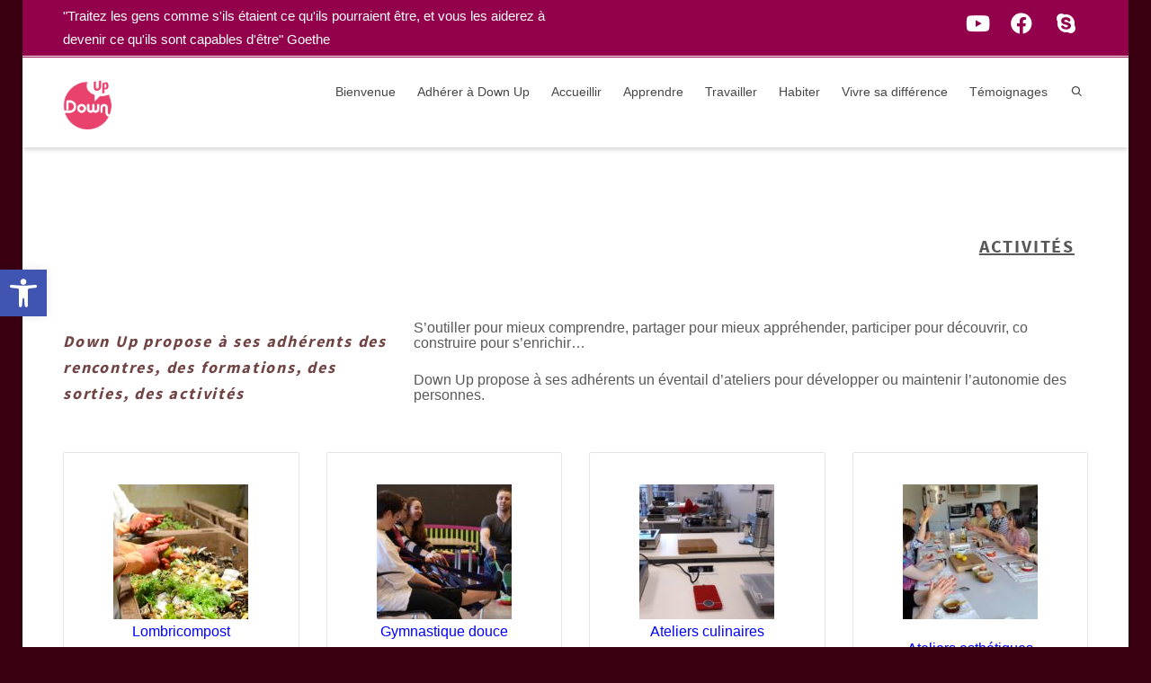

--- FILE ---
content_type: text/html; charset=UTF-8
request_url: https://www.down-up.fr/activites/
body_size: 31184
content:
<!DOCTYPE html>

<!--// OPEN HTML //-->
<html lang="fr-FR">

	<!--// OPEN HEAD //-->
	<head>
				
		<!--// SITE META //-->
		<meta charset="UTF-8" />	
		<meta name="viewport" content="width=device-width, initial-scale=1.0" />
				
		<!--// PINGBACK //-->
		<link rel="pingback" href="https://www.down-up.fr/xmlrpc.php" />

		<!--// WORDPRESS HEAD HOOK //-->
		    <script>
        writeCookie();
        function writeCookie()
        {
            the_cookie = document.cookie;
            if( the_cookie ){
                if( window.devicePixelRatio >= 2 ){
                    the_cookie = "pixel_ratio="+window.devicePixelRatio+";"+the_cookie;
                    document.cookie = the_cookie;
                }
            }
        }
    </script>
<meta name='robots' content='index, follow, max-image-preview:large, max-snippet:-1, max-video-preview:-1' />

	<!-- This site is optimized with the Yoast SEO plugin v26.8 - https://yoast.com/product/yoast-seo-wordpress/ -->
	<title>Activités - Down Up</title>
	<link rel="canonical" href="https://www.down-up.fr/activites/" />
	<meta property="og:locale" content="fr_FR" />
	<meta property="og:type" content="article" />
	<meta property="og:title" content="Activités - Down Up" />
	<meta property="og:url" content="https://www.down-up.fr/activites/" />
	<meta property="og:site_name" content="Down Up" />
	<meta property="article:publisher" content="https://www.facebook.com/downup.association/" />
	<meta property="article:modified_time" content="2020-01-19T14:01:12+00:00" />
	<meta property="og:image" content="https://www.down-up.fr/wp-content/uploads/2016/07/2016-lombricompost-downup-1-150x150.jpg" />
	<meta name="twitter:card" content="summary_large_image" />
	<meta name="twitter:label1" content="Durée de lecture estimée" />
	<meta name="twitter:data1" content="2 minutes" />
	<script type="application/ld+json" class="yoast-schema-graph">{"@context":"https://schema.org","@graph":[{"@type":"WebPage","@id":"https://www.down-up.fr/activites/","url":"https://www.down-up.fr/activites/","name":"Activités - Down Up","isPartOf":{"@id":"https://www.down-up.fr/#website"},"primaryImageOfPage":{"@id":"https://www.down-up.fr/activites/#primaryimage"},"image":{"@id":"https://www.down-up.fr/activites/#primaryimage"},"thumbnailUrl":"https://www.down-up.fr/wp-content/uploads/2016/07/2016-lombricompost-downup-1-150x150.jpg","datePublished":"2016-07-25T13:12:36+00:00","dateModified":"2020-01-19T14:01:12+00:00","breadcrumb":{"@id":"https://www.down-up.fr/activites/#breadcrumb"},"inLanguage":"fr-FR","potentialAction":[{"@type":"ReadAction","target":["https://www.down-up.fr/activites/"]}]},{"@type":"ImageObject","inLanguage":"fr-FR","@id":"https://www.down-up.fr/activites/#primaryimage","url":"https://www.down-up.fr/wp-content/uploads/2016/07/2016-lombricompost-downup-1.jpg","contentUrl":"https://www.down-up.fr/wp-content/uploads/2016/07/2016-lombricompost-downup-1.jpg","width":1434,"height":806},{"@type":"BreadcrumbList","@id":"https://www.down-up.fr/activites/#breadcrumb","itemListElement":[{"@type":"ListItem","position":1,"name":"Accueil","item":"https://www.down-up.fr/"},{"@type":"ListItem","position":2,"name":"Activités"}]},{"@type":"WebSite","@id":"https://www.down-up.fr/#website","url":"https://www.down-up.fr/","name":"Down Up","description":"«Traitez les gens comme s&#039;ils étaient ce qu&#039;ils pourraient être, et vous les aiderez à devenir ce qu&#039;ils sont capables d&#039;être.» Goethe","publisher":{"@id":"https://www.down-up.fr/#organization"},"potentialAction":[{"@type":"SearchAction","target":{"@type":"EntryPoint","urlTemplate":"https://www.down-up.fr/?s={search_term_string}"},"query-input":{"@type":"PropertyValueSpecification","valueRequired":true,"valueName":"search_term_string"}}],"inLanguage":"fr-FR"},{"@type":"Organization","@id":"https://www.down-up.fr/#organization","name":"DOWN UP","url":"https://www.down-up.fr/","logo":{"@type":"ImageObject","inLanguage":"fr-FR","@id":"https://www.down-up.fr/#/schema/logo/image/","url":"https://www.down-up.fr/wp-content/uploads/2016/07/cropped-Down-Up-RVB.png","contentUrl":"https://www.down-up.fr/wp-content/uploads/2016/07/cropped-Down-Up-RVB.png","width":512,"height":512,"caption":"DOWN UP"},"image":{"@id":"https://www.down-up.fr/#/schema/logo/image/"},"sameAs":["https://www.facebook.com/downup.association/","https://www.youtube.com/channel/UC1gfCs611URTxMi9WN9NI-Q"]}]}</script>
	<!-- / Yoast SEO plugin. -->


<link rel='dns-prefetch' href='//fonts.googleapis.com' />
<link rel="alternate" type="application/rss+xml" title="Down Up &raquo; Flux" href="https://www.down-up.fr/feed/" />
<link rel="alternate" type="application/rss+xml" title="Down Up &raquo; Flux des commentaires" href="https://www.down-up.fr/comments/feed/" />
<link rel="alternate" title="oEmbed (JSON)" type="application/json+oembed" href="https://www.down-up.fr/wp-json/oembed/1.0/embed?url=https%3A%2F%2Fwww.down-up.fr%2Factivites%2F" />
<link rel="alternate" title="oEmbed (XML)" type="text/xml+oembed" href="https://www.down-up.fr/wp-json/oembed/1.0/embed?url=https%3A%2F%2Fwww.down-up.fr%2Factivites%2F&#038;format=xml" />
<style id='wp-img-auto-sizes-contain-inline-css' type='text/css'>
img:is([sizes=auto i],[sizes^="auto," i]){contain-intrinsic-size:3000px 1500px}
/*# sourceURL=wp-img-auto-sizes-contain-inline-css */
</style>
<style id='wp-emoji-styles-inline-css' type='text/css'>

	img.wp-smiley, img.emoji {
		display: inline !important;
		border: none !important;
		box-shadow: none !important;
		height: 1em !important;
		width: 1em !important;
		margin: 0 0.07em !important;
		vertical-align: -0.1em !important;
		background: none !important;
		padding: 0 !important;
	}
/*# sourceURL=wp-emoji-styles-inline-css */
</style>
<link rel='stylesheet' id='wp-block-library-css' href='https://www.down-up.fr/wp-includes/css/dist/block-library/style.min.css?ver=6.9' type='text/css' media='all' />
<style id='classic-theme-styles-inline-css' type='text/css'>
/*! This file is auto-generated */
.wp-block-button__link{color:#fff;background-color:#32373c;border-radius:9999px;box-shadow:none;text-decoration:none;padding:calc(.667em + 2px) calc(1.333em + 2px);font-size:1.125em}.wp-block-file__button{background:#32373c;color:#fff;text-decoration:none}
/*# sourceURL=/wp-includes/css/classic-themes.min.css */
</style>
<style id='global-styles-inline-css' type='text/css'>
:root{--wp--preset--aspect-ratio--square: 1;--wp--preset--aspect-ratio--4-3: 4/3;--wp--preset--aspect-ratio--3-4: 3/4;--wp--preset--aspect-ratio--3-2: 3/2;--wp--preset--aspect-ratio--2-3: 2/3;--wp--preset--aspect-ratio--16-9: 16/9;--wp--preset--aspect-ratio--9-16: 9/16;--wp--preset--color--black: #000000;--wp--preset--color--cyan-bluish-gray: #abb8c3;--wp--preset--color--white: #ffffff;--wp--preset--color--pale-pink: #f78da7;--wp--preset--color--vivid-red: #cf2e2e;--wp--preset--color--luminous-vivid-orange: #ff6900;--wp--preset--color--luminous-vivid-amber: #fcb900;--wp--preset--color--light-green-cyan: #7bdcb5;--wp--preset--color--vivid-green-cyan: #00d084;--wp--preset--color--pale-cyan-blue: #8ed1fc;--wp--preset--color--vivid-cyan-blue: #0693e3;--wp--preset--color--vivid-purple: #9b51e0;--wp--preset--gradient--vivid-cyan-blue-to-vivid-purple: linear-gradient(135deg,rgb(6,147,227) 0%,rgb(155,81,224) 100%);--wp--preset--gradient--light-green-cyan-to-vivid-green-cyan: linear-gradient(135deg,rgb(122,220,180) 0%,rgb(0,208,130) 100%);--wp--preset--gradient--luminous-vivid-amber-to-luminous-vivid-orange: linear-gradient(135deg,rgb(252,185,0) 0%,rgb(255,105,0) 100%);--wp--preset--gradient--luminous-vivid-orange-to-vivid-red: linear-gradient(135deg,rgb(255,105,0) 0%,rgb(207,46,46) 100%);--wp--preset--gradient--very-light-gray-to-cyan-bluish-gray: linear-gradient(135deg,rgb(238,238,238) 0%,rgb(169,184,195) 100%);--wp--preset--gradient--cool-to-warm-spectrum: linear-gradient(135deg,rgb(74,234,220) 0%,rgb(151,120,209) 20%,rgb(207,42,186) 40%,rgb(238,44,130) 60%,rgb(251,105,98) 80%,rgb(254,248,76) 100%);--wp--preset--gradient--blush-light-purple: linear-gradient(135deg,rgb(255,206,236) 0%,rgb(152,150,240) 100%);--wp--preset--gradient--blush-bordeaux: linear-gradient(135deg,rgb(254,205,165) 0%,rgb(254,45,45) 50%,rgb(107,0,62) 100%);--wp--preset--gradient--luminous-dusk: linear-gradient(135deg,rgb(255,203,112) 0%,rgb(199,81,192) 50%,rgb(65,88,208) 100%);--wp--preset--gradient--pale-ocean: linear-gradient(135deg,rgb(255,245,203) 0%,rgb(182,227,212) 50%,rgb(51,167,181) 100%);--wp--preset--gradient--electric-grass: linear-gradient(135deg,rgb(202,248,128) 0%,rgb(113,206,126) 100%);--wp--preset--gradient--midnight: linear-gradient(135deg,rgb(2,3,129) 0%,rgb(40,116,252) 100%);--wp--preset--font-size--small: 13px;--wp--preset--font-size--medium: 20px;--wp--preset--font-size--large: 36px;--wp--preset--font-size--x-large: 42px;--wp--preset--spacing--20: 0.44rem;--wp--preset--spacing--30: 0.67rem;--wp--preset--spacing--40: 1rem;--wp--preset--spacing--50: 1.5rem;--wp--preset--spacing--60: 2.25rem;--wp--preset--spacing--70: 3.38rem;--wp--preset--spacing--80: 5.06rem;--wp--preset--shadow--natural: 6px 6px 9px rgba(0, 0, 0, 0.2);--wp--preset--shadow--deep: 12px 12px 50px rgba(0, 0, 0, 0.4);--wp--preset--shadow--sharp: 6px 6px 0px rgba(0, 0, 0, 0.2);--wp--preset--shadow--outlined: 6px 6px 0px -3px rgb(255, 255, 255), 6px 6px rgb(0, 0, 0);--wp--preset--shadow--crisp: 6px 6px 0px rgb(0, 0, 0);}:where(.is-layout-flex){gap: 0.5em;}:where(.is-layout-grid){gap: 0.5em;}body .is-layout-flex{display: flex;}.is-layout-flex{flex-wrap: wrap;align-items: center;}.is-layout-flex > :is(*, div){margin: 0;}body .is-layout-grid{display: grid;}.is-layout-grid > :is(*, div){margin: 0;}:where(.wp-block-columns.is-layout-flex){gap: 2em;}:where(.wp-block-columns.is-layout-grid){gap: 2em;}:where(.wp-block-post-template.is-layout-flex){gap: 1.25em;}:where(.wp-block-post-template.is-layout-grid){gap: 1.25em;}.has-black-color{color: var(--wp--preset--color--black) !important;}.has-cyan-bluish-gray-color{color: var(--wp--preset--color--cyan-bluish-gray) !important;}.has-white-color{color: var(--wp--preset--color--white) !important;}.has-pale-pink-color{color: var(--wp--preset--color--pale-pink) !important;}.has-vivid-red-color{color: var(--wp--preset--color--vivid-red) !important;}.has-luminous-vivid-orange-color{color: var(--wp--preset--color--luminous-vivid-orange) !important;}.has-luminous-vivid-amber-color{color: var(--wp--preset--color--luminous-vivid-amber) !important;}.has-light-green-cyan-color{color: var(--wp--preset--color--light-green-cyan) !important;}.has-vivid-green-cyan-color{color: var(--wp--preset--color--vivid-green-cyan) !important;}.has-pale-cyan-blue-color{color: var(--wp--preset--color--pale-cyan-blue) !important;}.has-vivid-cyan-blue-color{color: var(--wp--preset--color--vivid-cyan-blue) !important;}.has-vivid-purple-color{color: var(--wp--preset--color--vivid-purple) !important;}.has-black-background-color{background-color: var(--wp--preset--color--black) !important;}.has-cyan-bluish-gray-background-color{background-color: var(--wp--preset--color--cyan-bluish-gray) !important;}.has-white-background-color{background-color: var(--wp--preset--color--white) !important;}.has-pale-pink-background-color{background-color: var(--wp--preset--color--pale-pink) !important;}.has-vivid-red-background-color{background-color: var(--wp--preset--color--vivid-red) !important;}.has-luminous-vivid-orange-background-color{background-color: var(--wp--preset--color--luminous-vivid-orange) !important;}.has-luminous-vivid-amber-background-color{background-color: var(--wp--preset--color--luminous-vivid-amber) !important;}.has-light-green-cyan-background-color{background-color: var(--wp--preset--color--light-green-cyan) !important;}.has-vivid-green-cyan-background-color{background-color: var(--wp--preset--color--vivid-green-cyan) !important;}.has-pale-cyan-blue-background-color{background-color: var(--wp--preset--color--pale-cyan-blue) !important;}.has-vivid-cyan-blue-background-color{background-color: var(--wp--preset--color--vivid-cyan-blue) !important;}.has-vivid-purple-background-color{background-color: var(--wp--preset--color--vivid-purple) !important;}.has-black-border-color{border-color: var(--wp--preset--color--black) !important;}.has-cyan-bluish-gray-border-color{border-color: var(--wp--preset--color--cyan-bluish-gray) !important;}.has-white-border-color{border-color: var(--wp--preset--color--white) !important;}.has-pale-pink-border-color{border-color: var(--wp--preset--color--pale-pink) !important;}.has-vivid-red-border-color{border-color: var(--wp--preset--color--vivid-red) !important;}.has-luminous-vivid-orange-border-color{border-color: var(--wp--preset--color--luminous-vivid-orange) !important;}.has-luminous-vivid-amber-border-color{border-color: var(--wp--preset--color--luminous-vivid-amber) !important;}.has-light-green-cyan-border-color{border-color: var(--wp--preset--color--light-green-cyan) !important;}.has-vivid-green-cyan-border-color{border-color: var(--wp--preset--color--vivid-green-cyan) !important;}.has-pale-cyan-blue-border-color{border-color: var(--wp--preset--color--pale-cyan-blue) !important;}.has-vivid-cyan-blue-border-color{border-color: var(--wp--preset--color--vivid-cyan-blue) !important;}.has-vivid-purple-border-color{border-color: var(--wp--preset--color--vivid-purple) !important;}.has-vivid-cyan-blue-to-vivid-purple-gradient-background{background: var(--wp--preset--gradient--vivid-cyan-blue-to-vivid-purple) !important;}.has-light-green-cyan-to-vivid-green-cyan-gradient-background{background: var(--wp--preset--gradient--light-green-cyan-to-vivid-green-cyan) !important;}.has-luminous-vivid-amber-to-luminous-vivid-orange-gradient-background{background: var(--wp--preset--gradient--luminous-vivid-amber-to-luminous-vivid-orange) !important;}.has-luminous-vivid-orange-to-vivid-red-gradient-background{background: var(--wp--preset--gradient--luminous-vivid-orange-to-vivid-red) !important;}.has-very-light-gray-to-cyan-bluish-gray-gradient-background{background: var(--wp--preset--gradient--very-light-gray-to-cyan-bluish-gray) !important;}.has-cool-to-warm-spectrum-gradient-background{background: var(--wp--preset--gradient--cool-to-warm-spectrum) !important;}.has-blush-light-purple-gradient-background{background: var(--wp--preset--gradient--blush-light-purple) !important;}.has-blush-bordeaux-gradient-background{background: var(--wp--preset--gradient--blush-bordeaux) !important;}.has-luminous-dusk-gradient-background{background: var(--wp--preset--gradient--luminous-dusk) !important;}.has-pale-ocean-gradient-background{background: var(--wp--preset--gradient--pale-ocean) !important;}.has-electric-grass-gradient-background{background: var(--wp--preset--gradient--electric-grass) !important;}.has-midnight-gradient-background{background: var(--wp--preset--gradient--midnight) !important;}.has-small-font-size{font-size: var(--wp--preset--font-size--small) !important;}.has-medium-font-size{font-size: var(--wp--preset--font-size--medium) !important;}.has-large-font-size{font-size: var(--wp--preset--font-size--large) !important;}.has-x-large-font-size{font-size: var(--wp--preset--font-size--x-large) !important;}
:where(.wp-block-post-template.is-layout-flex){gap: 1.25em;}:where(.wp-block-post-template.is-layout-grid){gap: 1.25em;}
:where(.wp-block-term-template.is-layout-flex){gap: 1.25em;}:where(.wp-block-term-template.is-layout-grid){gap: 1.25em;}
:where(.wp-block-columns.is-layout-flex){gap: 2em;}:where(.wp-block-columns.is-layout-grid){gap: 2em;}
:root :where(.wp-block-pullquote){font-size: 1.5em;line-height: 1.6;}
/*# sourceURL=global-styles-inline-css */
</style>
<link rel='stylesheet' id='layerslider-css' href='https://www.down-up.fr/wp-content/plugins/LayerSlider/static/css/layerslider.css?ver=5.6.7' type='text/css' media='all' />
<link rel='stylesheet' id='ls-google-fonts-css' href='https://fonts.googleapis.com/css?family=Lato:100,300,regular,700,900%7COpen+Sans:300%7CIndie+Flower:regular%7COswald:300,regular,700&#038;subset=latin%2Clatin-ext' type='text/css' media='all' />
<link rel='stylesheet' id='contact-form-7-css' href='https://www.down-up.fr/wp-content/plugins/contact-form-7/includes/css/styles.css?ver=6.1.4' type='text/css' media='all' />
<link rel='stylesheet' id='rs-plugin-settings-css' href='https://www.down-up.fr/wp-content/plugins/revslider/public/assets/css/settings.css?ver=5.4.1' type='text/css' media='all' />
<style id='rs-plugin-settings-inline-css' type='text/css'>
#rs-demo-id {}
/*# sourceURL=rs-plugin-settings-inline-css */
</style>
<link rel='stylesheet' id='wpa-style-css' href='https://www.down-up.fr/wp-content/plugins/wp-accessibility/css/wpa-style.css?ver=2.3.0' type='text/css' media='all' />
<style id='wpa-style-inline-css' type='text/css'>
:root { --admin-bar-top : 7px; }
/*# sourceURL=wpa-style-inline-css */
</style>
<link rel='stylesheet' id='dflip-style-css' href='https://www.down-up.fr/wp-content/plugins/3d-flipbook-dflip-lite/assets/css/dflip.min.css?ver=2.4.20' type='text/css' media='all' />
<link rel='stylesheet' id='pojo-a11y-css' href='https://www.down-up.fr/wp-content/plugins/pojo-accessibility/assets/css/style.min.css?ver=1.0.0' type='text/css' media='all' />
<link rel='stylesheet' id='bootstrap-css' href='https://www.down-up.fr/wp-content/themes/dante/css/bootstrap.min.css' type='text/css' media='all' />
<link rel='stylesheet' id='font-awesome-v5-css' href='https://www.down-up.fr/wp-content/themes/dante/css/font-awesome.min.css?ver=5.10.1' type='text/css' media='all' />
<link rel='stylesheet' id='font-awesome-v4shims-css' href='https://www.down-up.fr/wp-content/themes/dante/css/v4-shims.min.css' type='text/css' media='all' />
<link rel='stylesheet' id='ssgizmo-css' href='https://www.down-up.fr/wp-content/themes/dante/css/ss-gizmo.css' type='text/css' media='all' />
<link rel='stylesheet' id='sf-main-css' href='https://www.down-up.fr/wp-content/themes/dante/style.css' type='text/css' media='all' />
<link rel='stylesheet' id='sf-responsive-css' href='https://www.down-up.fr/wp-content/themes/dante/css/responsive.css' type='text/css' media='all' />
<script type="text/javascript" src="https://www.down-up.fr/wp-content/plugins/LayerSlider/static/js/greensock.js?ver=1.11.8" id="greensock-js"></script>
<script type="text/javascript" src="https://www.down-up.fr/wp-includes/js/jquery/jquery.min.js?ver=3.7.1" id="jquery-core-js"></script>
<script type="text/javascript" src="https://www.down-up.fr/wp-includes/js/jquery/jquery-migrate.min.js?ver=3.4.1" id="jquery-migrate-js"></script>
<script type="text/javascript" id="layerslider-js-extra">
/* <![CDATA[ */
var LS_Meta = {"v":"5.6.7"};
//# sourceURL=layerslider-js-extra
/* ]]> */
</script>
<script type="text/javascript" src="https://www.down-up.fr/wp-content/plugins/LayerSlider/static/js/layerslider.kreaturamedia.jquery.js?ver=5.6.7" id="layerslider-js"></script>
<script type="text/javascript" src="https://www.down-up.fr/wp-content/plugins/LayerSlider/static/js/layerslider.transitions.js?ver=5.6.7" id="layerslider-transitions-js"></script>
<script type="text/javascript" src="https://www.down-up.fr/wp-content/plugins/revslider/public/assets/js/jquery.themepunch.tools.min.js?ver=5.4.1" id="tp-tools-js"></script>
<script type="text/javascript" src="https://www.down-up.fr/wp-content/plugins/revslider/public/assets/js/jquery.themepunch.revolution.min.js?ver=5.4.1" id="revmin-js"></script>
<meta name="generator" content="Powered by LayerSlider 5.6.7 - Multi-Purpose, Responsive, Parallax, Mobile-Friendly Slider Plugin for WordPress." />
<!-- LayerSlider updates and docs at: https://kreaturamedia.com/layerslider-responsive-wordpress-slider-plugin/ -->
<link rel="https://api.w.org/" href="https://www.down-up.fr/wp-json/" /><link rel="alternate" title="JSON" type="application/json" href="https://www.down-up.fr/wp-json/wp/v2/pages/698" /><meta name="generator" content="WordPress 6.9" />
<link rel='shortlink' href='https://www.down-up.fr/?p=698' />
<meta name="generator" content="Elementor 3.34.2; features: e_font_icon_svg, additional_custom_breakpoints; settings: css_print_method-external, google_font-enabled, font_display-auto">
			<script type="text/javascript">
			var ajaxurl = 'https://www.down-up.fr/wp-admin/admin-ajax.php';
			</script>
		<style type="text/css">
body, p, #commentform label, .contact-form label {font-size: 16px;line-height: 17px;}h1 {font-size: 10px;line-height: 10px;}h2 {font-size: 12px;line-height: 12px;}h3, .blog-item .quote-excerpt {font-size: 14px;line-height: 14px;}h4, .body-content.quote, #respond-wrap h3, #respond h3 {font-size: 16px;line-height: 16px;}h5 {font-size: 18px;line-height: 18px;}h6 {font-size: 20px;line-height: 20px;}nav .menu li {font-size: 14px;}::selection, ::-moz-selection {background-color: #7c7c7c; color: #fff;}.recent-post figure, span.highlighted, span.dropcap4, .loved-item:hover .loved-count, .flickr-widget li, .portfolio-grid li, input[type="submit"], .wpcf7 input.wpcf7-submit[type="submit"], .gform_wrapper input[type="submit"], .mymail-form input[type="submit"], .woocommerce-page nav.woocommerce-pagination ul li span.current, .woocommerce nav.woocommerce-pagination ul li span.current, figcaption .product-added, .woocommerce .wc-new-badge, .yith-wcwl-wishlistexistsbrowse a, .yith-wcwl-wishlistaddedbrowse a, .woocommerce .widget_layered_nav ul li.chosen > *, .woocommerce .widget_layered_nav_filters ul li a, .sticky-post-icon, .fw-video-close:hover {background-color: #7c7c7c!important; color: #93004c;}a:hover, a:focus, #sidebar a:hover, .pagination-wrap a:hover, .carousel-nav a:hover, .portfolio-pagination div:hover > i, #footer a:hover, #copyright a, .beam-me-up a:hover span, .portfolio-item .portfolio-item-permalink, .read-more-link, .blog-item .read-more, .blog-item-details a:hover, .author-link, #reply-title small a, #respond .form-submit input:hover, span.dropcap2, .spb_divider.go_to_top a, love-it-wrapper:hover .love-it, .love-it-wrapper:hover span.love-count, .love-it-wrapper .loved, .comments-likes .loved span.love-count, .comments-likes a:hover i, .comments-likes .love-it-wrapper:hover a i, .comments-likes a:hover span, .love-it-wrapper:hover a i, .item-link:hover, #header-translation p a, #swift-slider .flex-caption-large h1 a:hover, .wooslider .slide-title a:hover, .caption-details-inner .details span > a, .caption-details-inner .chart span, .caption-details-inner .chart i, #swift-slider .flex-caption-large .chart i, #breadcrumbs a:hover, .ui-widget-content a:hover, .yith-wcwl-add-button a:hover, #product-img-slider li a.zoom:hover, .woocommerce .star-rating span, .article-body-wrap .share-links a:hover, ul.member-contact li a:hover, .price ins, .bag-product a.remove:hover, .bag-product-title a:hover, #back-to-top:hover,  ul.member-contact li a:hover, .fw-video-link-image:hover i, .ajax-search-results .all-results:hover, .search-result h5 a:hover .ui-state-default a:hover {color: #1dc6df;}.carousel-wrap > a:hover, #mobile-menu ul li:hover > a {color: #7c7c7c!important;}.comments-likes a:hover span, .comments-likes a:hover i {color: #7c7c7c!important;}.read-more i:before, .read-more em:before {color: #7c7c7c;}input[type="text"]:focus, input[type="email"]:focus, input[type="tel"]:focus, textarea:focus, .bypostauthor .comment-wrap .comment-avatar,.search-form input:focus, .wpcf7 input:focus, .wpcf7 textarea:focus, .ginput_container input:focus, .ginput_container textarea:focus, .mymail-form input:focus, .mymail-form textarea:focus {border-color: #7c7c7c!important;}nav .menu ul li:first-child:after,.navigation a:hover > .nav-text, .returning-customer a:hover {border-bottom-color: #7c7c7c;}nav .menu ul ul li:first-child:after {border-right-color: #7c7c7c;}.spb_impact_text .spb_call_text {border-left-color: #7c7c7c;}.spb_impact_text .spb_button span {color: #fff;}#respond .form-submit input#submit {border-color: #e4e4e4;background-color: #FFFFFF;}#respond .form-submit input#submit:hover {border-color: #7c7c7c;background-color: #7c7c7c;color: #93004c;}.woocommerce .free-badge, .my-account-login-wrap .login-wrap form.login p.form-row input[type="submit"], .woocommerce .my-account-login-wrap form input[type="submit"] {background-color: #93004c; color: #ffffff;}a[rel="tooltip"], ul.member-contact li a, .blog-item-details a, .post-info a, a.text-link, .tags-wrap .tags a, .logged-in-as a, .comment-meta-actions .edit-link, .comment-meta-actions .comment-reply, .read-more {border-color: #7c7c7c;}.super-search-go {border-color: #7c7c7c!important;}.super-search-go:hover {background: #7c7c7c!important;border-color: #7c7c7c!important;}body {color: #595959;}.pagination-wrap a, .search-pagination a {color: #595959;}.layout-boxed #header-search, .layout-boxed #super-search, body > .sf-super-search {background-color: #222222;}body {background-color: #222222;background-size: cover;}#main-container, .tm-toggle-button-wrap a {background-color: #FFFFFF;}a, .ui-widget-content a {color: #1e73be;}.pagination-wrap li a:hover, ul.bar-styling li:not(.selected) > a:hover, ul.bar-styling li > .comments-likes:hover, ul.page-numbers li > a:hover, ul.page-numbers li > span.current {color: #93004c!important;background: #7c7c7c;border-color: #7c7c7c;}ul.bar-styling li > .comments-likes:hover * {color: #93004c!important;}.pagination-wrap li a, .pagination-wrap li span, .pagination-wrap li span.expand, ul.bar-styling li > a, ul.bar-styling li > div, ul.page-numbers li > a, ul.page-numbers li > span, .curved-bar-styling, ul.bar-styling li > form input {border-color: #e4e4e4;}ul.bar-styling li > a, ul.bar-styling li > span, ul.bar-styling li > div, ul.bar-styling li > form input {background-color: #FFFFFF;}input[type="text"], input[type="password"], input[type="email"], input[type="tel"], textarea, select {border-color: #e4e4e4;background: #f7f7f7;}textarea:focus, input:focus {border-color: #999!important;}.modal-header {background: #f7f7f7;}.recent-post .post-details, .team-member .team-member-position, .portfolio-item h5.portfolio-subtitle, .mini-items .blog-item-details, .standard-post-content .blog-item-details, .masonry-items .blog-item .blog-item-details, .jobs > li .job-date, .search-item-content time, .search-item-content span, .blog-item-details a, .portfolio-details-wrap .date,  .portfolio-details-wrap .tags-link-wrap {color: #595959;}ul.bar-styling li.facebook > a:hover {color: #fff!important;background: #3b5998;border-color: #3b5998;}ul.bar-styling li.twitter > a:hover {color: #fff!important;background: #4099FF;border-color: #4099FF;}ul.bar-styling li.google-plus > a:hover {color: #fff!important;background: #d34836;border-color: #d34836;}ul.bar-styling li.pinterest > a:hover {color: #fff!important;background: #cb2027;border-color: #cb2027;}#header-search input, #header-search a, .super-search-close, #header-search i.ss-search {color: #ffffff;}#header-search a:hover, .super-search-close:hover {color: #7c7c7c;}.sf-super-search, .spb_supersearch_widget.asset-bg {background-color: #93004c;}.sf-super-search .search-options .ss-dropdown > span, .sf-super-search .search-options input {color: #7c7c7c; border-bottom-color: #7c7c7c;}.sf-super-search .search-options .ss-dropdown ul li .fa-check {color: #7c7c7c;}.sf-super-search-go:hover, .sf-super-search-close:hover { background-color: #7c7c7c; border-color: #7c7c7c; color: #93004c;}#top-bar {background: #93004c; color: #ffffff;}#top-bar .tb-welcome {border-color: #f7f7f7;}#top-bar a {color: #ffffff;}#top-bar .menu li {border-left-color: #f7f7f7; border-right-color: #f7f7f7;}#top-bar .menu > li > a, #top-bar .menu > li.parent:after {color: #ffffff;}#top-bar .menu > li > a:hover, #top-bar a:hover {color: #0062c4;}#top-bar .show-menu {background-color: #f7f7f7;color: #93004c;}#header-languages .current-language {background: #f7f7f7; color: #474747;}#header-section:before, #header .is-sticky .sticky-header, #header-section .is-sticky #main-nav.sticky-header, #header-section.header-6 .is-sticky #header.sticky-header, .ajax-search-wrap {background-color: #ffffff;background: -webkit-gradient(linear, 0% 0%, 0% 100%, from(#ffffff), to(#ffffff));background: -webkit-linear-gradient(top, #ffffff, #ffffff);background: -moz-linear-gradient(top, #ffffff, #ffffff);background: -ms-linear-gradient(top, #ffffff, #ffffff);background: -o-linear-gradient(top, #ffffff, #ffffff);}#logo img {padding-top: 0px;padding-bottom: 0px;}#logo img, #logo img.retina {width: 60px;}#logo {height: 60px!important;}#logo img {height: 60px;min-height:60px;}.header-container > .row, .header-5 header .container > .row, .header-6 header > .container > .row {height: 80px;}@media only screen and (max-width: 991px) {#logo img {max-height:60px;}}.sticky-header-resized #logo {height: 60px!important;}.sticky-header-resized #logo img {height: 60px;}.header-container.sticky-header-resized > .row, .header-5 header .container.sticky-header-resized > .row, .header-6 header > .container.sticky-header-resized > .row, .sticky-header-resized .header-container > .row {height: 80px;}.sticky-header-resized #logo img {width: 60px;}#header-section .header-menu .menu li, #mini-header .header-right nav .menu li {border-left-color: #e4e4e4;}#header-section #main-nav {border-top-color: #e4e4e4;}#top-header {border-bottom-color: #93004c;}#top-header {border-bottom-color: #93004c;}#top-header .th-right > nav .menu li, .ajax-search-wrap:after {border-bottom-color: #93004c;}.ajax-search-wrap, .ajax-search-results, .search-result-pt .search-result {border-color: #e4e4e4;}.page-content {border-bottom-color: #e4e4e4;}.ajax-search-wrap input[type="text"], .search-result-pt h6, .no-search-results h6, .search-result h5 a {color: #474747;}@media only screen and (max-width: 991px) {
			.naked-header #header-section, .naked-header #header-section:before, .naked-header #header .is-sticky .sticky-header, .naked-header .is-sticky #header.sticky-header {background-color: #ffffff;background: -webkit-gradient(linear, 0% 0%, 0% 100%, from(#ffffff), to(#ffffff));background: -webkit-linear-gradient(top, #ffffff, #ffffff);background: -moz-linear-gradient(top, #ffffff, #ffffff);background: -ms-linear-gradient(top, #ffffff, #ffffff);background: -o-linear-gradient(top, #ffffff, #ffffff);}
			}nav#main-navigation .menu > li > a span.nav-line {background-color: #d11570;}.show-menu {background-color: #93004c;color: #ffffff;}nav .menu > li:before {background: #d11570;}nav .menu .sub-menu .parent > a:after {border-left-color: #d11570;}nav .menu ul.sub-menu {background-color: #ffffff;}nav .menu ul.sub-menu li {border-bottom-color: #f0f0f0;border-bottom-style: solid;}nav.mega-menu li .mega .sub .sub-menu, nav.mega-menu li .mega .sub .sub-menu li, nav.mega-menu li .sub-container.non-mega li, nav.mega-menu li .sub li.mega-hdr {border-top-color: #f0f0f0;border-top-style: solid;}nav.mega-menu li .sub li.mega-hdr {border-right-color: #f0f0f0;border-right-style: solid;}nav .menu > li.menu-item > a, nav .menu > li.menu-item.indicator-disabled > a, #menubar-controls a, nav.search-nav .menu>li>a, .naked-header .is-sticky nav .menu > li a {color: #474747;}nav .menu > li.menu-item:hover > a {color: #d11570;}nav .menu ul.sub-menu li.menu-item > a, nav .menu ul.sub-menu li > span, #top-bar nav .menu ul li > a {color: #666666;}nav .menu ul.sub-menu li.menu-item:hover > a {color: #474747!important; background: #f7f7f7;}nav .menu li.parent > a:after, nav .menu li.parent > a:after:hover {color: #aaa;}nav .menu li.current-menu-ancestor > a, nav .menu li.current-menu-item > a, #mobile-menu .menu ul li.current-menu-item > a, nav .menu li.current-scroll-item > a {color: #474747;}nav .menu ul li.current-menu-ancestor > a, nav .menu ul li.current-menu-item > a {color: #474747; background: #f7f7f7;}#main-nav .header-right ul.menu > li, .wishlist-item {border-left-color: #f0f0f0;}#nav-search, #mini-search {background: #93004c;}#nav-search a, #mini-search a {color: #ffffff;}.bag-header, .bag-product, .bag-empty, .wishlist-empty {border-color: #f0f0f0;}.bag-buttons a.sf-button.bag-button, .bag-buttons a.sf-button.wishlist-button, .bag-buttons a.sf-button.guest-button {background-color: #e4e4e4; color: #595959!important;}.bag-buttons a.checkout-button, .bag-buttons a.create-account-button, .woocommerce input.button.alt, .woocommerce .alt-button, .woocommerce button.button.alt, .woocommerce #account_details .login form p.form-row input[type="submit"], #login-form .modal-body form.login p.form-row input[type="submit"] {background: #93004c; color: #ffffff;}.woocommerce .button.update-cart-button:hover, .woocommerce #account_details .login form p.form-row input[type="submit"]:hover, #login-form .modal-body form.login p.form-row input[type="submit"]:hover {background: #7c7c7c; color: #93004c;}.woocommerce input.button.alt:hover, .woocommerce .alt-button:hover, .woocommerce button.button.alt:hover {background: #7c7c7c; color: #93004c;}.shopping-bag:before, nav .menu ul.sub-menu li:first-child:before {border-bottom-color: #d11570;}nav ul.menu > li.menu-item.sf-menu-item-btn > a {background-color: #d11570;color: #474747;}nav ul.menu > li.menu-item.sf-menu-item-btn:hover > a {color: #d11570;background-color: #474747;}#base-promo {background-color: #e4e4e4;}#base-promo > p, #base-promo.footer-promo-text > a, #base-promo.footer-promo-arrow > a {color: #93004c;}#base-promo.footer-promo-arrow:hover, #base-promo.footer-promo-text:hover {background-color: #7c7c7c;color: #93004c;}#base-promo.footer-promo-arrow:hover > *, #base-promo.footer-promo-text:hover > * {color: #93004c;}.page-heading {background-color: #f7f7f7;border-bottom-color: #e4e4e4;}.page-heading h1, .page-heading h3 {color: #00b8d1;}#breadcrumbs {color: #333333;}#breadcrumbs a, #breadcrumb i {color: #333333;}body, input[type="text"], input[type="password"], input[type="email"], textarea, select, .ui-state-default a {color: #595959;}h1, h1 a {color: #595959;}h2, h2 a {color: #595959;}h3, h3 a {color: #595959;}h4, h4 a, .carousel-wrap > a {color: #595959;}h5, h5 a {color: #595959;}h6, h6 a {color: #595959;}.spb_impact_text .spb_call_text, .impact-text, .impact-text-large {color: #595959;}.read-more i, .read-more em {color: transparent;}.pb-border-bottom, .pb-border-top, .read-more-button {border-color: #e4e4e4;}#swift-slider ul.slides {background: #93004c;}#swift-slider .flex-caption .flex-caption-headline {background: #FFFFFF;}#swift-slider .flex-caption .flex-caption-details .caption-details-inner {background: #FFFFFF; border-bottom: #e4e4e4}#swift-slider .flex-caption-large, #swift-slider .flex-caption-large h1 a {color: #ffffff;}#swift-slider .flex-caption h4 i {line-height: 16px;}#swift-slider .flex-caption-large .comment-chart i {color: #ffffff;}#swift-slider .flex-caption-large .loveit-chart span {color: #7c7c7c;}#swift-slider .flex-caption-large a {color: #7c7c7c;}#swift-slider .flex-caption .comment-chart i, #swift-slider .flex-caption .comment-chart span {color: #93004c;}figure.animated-overlay figcaption {background-color: #7c7c7c;}
figure.animated-overlay figcaption .thumb-info h4, figure.animated-overlay figcaption .thumb-info h5, figcaption .thumb-info-excerpt p {color: #93004c;}figure.animated-overlay figcaption .thumb-info i {background: #93004c; color: #ffffff;}figure:hover .overlay {box-shadow: inset 0 0 0 500px #7c7c7c;}h4.spb-heading span:before, h4.spb-heading span:after, h3.spb-heading span:before, h3.spb-heading span:after, h4.lined-heading span:before, h4.lined-heading span:after {border-color: #e4e4e4}h4.spb-heading:before, h3.spb-heading:before, h4.lined-heading:before {border-top-color: #e4e4e4}.spb_parallax_asset h4.spb-heading {border-bottom-color: #595959}.testimonials.carousel-items li .testimonial-text {background-color: #f7f7f7;}.sidebar .widget-heading h4 {color: #595959;}.widget ul li, .widget.widget_lip_most_loved_widget li {border-color: #e4e4e4;}.widget.widget_lip_most_loved_widget li {background: #FFFFFF; border-color: #e4e4e4;}.widget_lip_most_loved_widget .loved-item > span {color: #595959;}.widget_search form input {background: #FFFFFF;}.widget .wp-tag-cloud li a {background: #f7f7f7; border-color: #e4e4e4;}.widget .tagcloud a:hover, .widget ul.wp-tag-cloud li:hover > a {background-color: #7c7c7c; color: #93004c;}.loved-item .loved-count > i {color: #595959;background: #e4e4e4;}.subscribers-list li > a.social-circle {color: #ffffff;background: #93004c;}.subscribers-list li:hover > a.social-circle {color: #fbfbfb;background: #7c7c7c;}.sidebar .widget_categories ul > li a, .sidebar .widget_archive ul > li a, .sidebar .widget_nav_menu ul > li a, .sidebar .widget_meta ul > li a, .sidebar .widget_recent_entries ul > li, .widget_product_categories ul > li a, .widget_layered_nav ul > li a {color: #1e73be;}.sidebar .widget_categories ul > li a:hover, .sidebar .widget_archive ul > li a:hover, .sidebar .widget_nav_menu ul > li a:hover, .widget_nav_menu ul > li.current-menu-item a, .sidebar .widget_meta ul > li a:hover, .sidebar .widget_recent_entries ul > li a:hover, .widget_product_categories ul > li a:hover, .widget_layered_nav ul > li a:hover {color: #7c7c7c;}#calendar_wrap caption {border-bottom-color: #93004c;}.sidebar .widget_calendar tbody tr > td a {color: #ffffff;background-color: #93004c;}.sidebar .widget_calendar tbody tr > td a:hover {background-color: #7c7c7c;}.sidebar .widget_calendar tfoot a {color: #93004c;}.sidebar .widget_calendar tfoot a:hover {color: #7c7c7c;}.widget_calendar #calendar_wrap, .widget_calendar th, .widget_calendar tbody tr > td, .widget_calendar tbody tr > td.pad {border-color: #e4e4e4;}.widget_sf_infocus_widget .infocus-item h5 a {color: #93004c;}.widget_sf_infocus_widget .infocus-item h5 a:hover {color: #7c7c7c;}.sidebar .widget hr {border-color: #e4e4e4;}.widget ul.flickr_images li a:after, .portfolio-grid li a:after {color: #93004c;}.slideout-filter .select:after {background: #FFFFFF;}.slideout-filter ul li a {color: #93004c;}.slideout-filter ul li a:hover {color: #7c7c7c;}.slideout-filter ul li.selected a {color: #93004c;background: #7c7c7c;}ul.portfolio-filter-tabs li.selected a {background: #f7f7f7;}.spb_blog_widget .filter-wrap {background-color: #222;}.portfolio-item {border-bottom-color: #e4e4e4;}.masonry-items .portfolio-item-details {background: #f7f7f7;}.spb_portfolio_carousel_widget .portfolio-item {background: #FFFFFF;}.spb_portfolio_carousel_widget .portfolio-item h4.portfolio-item-title a > i {line-height: 16px;}.masonry-items .blog-item .blog-details-wrap:before {background-color: #f7f7f7;}.masonry-items .portfolio-item figure {border-color: #e4e4e4;}.portfolio-details-wrap span span {color: #666;}.share-links > a:hover {color: #7c7c7c;}.blog-aux-options li.selected a {background: #7c7c7c;border-color: #7c7c7c;color: #93004c;}.blog-filter-wrap .aux-list li:hover {border-bottom-color: transparent;}.blog-filter-wrap .aux-list li:hover a {color: #93004c;background: #7c7c7c;}.mini-blog-item-wrap, .mini-items .mini-alt-wrap, .mini-items .mini-alt-wrap .quote-excerpt, .mini-items .mini-alt-wrap .link-excerpt, .masonry-items .blog-item .quote-excerpt, .masonry-items .blog-item .link-excerpt, .standard-post-content .quote-excerpt, .standard-post-content .link-excerpt, .timeline, .post-info, .body-text .link-pages, .page-content .link-pages {border-color: #e4e4e4;}.post-info, .article-body-wrap .share-links .share-text, .article-body-wrap .share-links a {color: #595959;}.standard-post-date {background: #e4e4e4;}.standard-post-content {background: #f7f7f7;}.format-quote .standard-post-content:before, .standard-post-content.no-thumb:before {border-left-color: #f7f7f7;}.search-item-img .img-holder {background: #f7f7f7;border-color:#e4e4e4;}.masonry-items .blog-item .masonry-item-wrap {background: #f7f7f7;}.mini-items .blog-item-details, .share-links, .single-portfolio .share-links, .single .pagination-wrap, ul.portfolio-filter-tabs li a {border-color: #e4e4e4;}.related-item figure {background-color: #93004c; color: #ffffff}.required {color: #ee3c59;}.comments-likes a i, .comments-likes a span, .comments-likes .love-it-wrapper a i, .comments-likes span.love-count, .share-links ul.bar-styling > li > a {color: #595959;}#respond .form-submit input:hover {color: #fff!important;}.recent-post {background: #FFFFFF;}.recent-post .post-item-details {border-top-color: #e4e4e4;color: #e4e4e4;}.post-item-details span, .post-item-details a, .post-item-details .comments-likes a i, .post-item-details .comments-likes a span {color: #595959;}.sf-button.accent {color: #93004c; background-color: #7c7c7c;}.sf-button.sf-icon-reveal.accent {color: #93004c!important; background-color: #7c7c7c!important;}.sf-button.accent:hover {background-color: #93004c;color: #ffffff;}a.sf-button, a.sf-button:hover, #footer a.sf-button:hover {background-image: none;color: #fff!important;}a.sf-button.gold, a.sf-button.gold:hover, a.sf-button.lightgrey, a.sf-button.lightgrey:hover, a.sf-button.white, a.sf-button.white:hover {color: #222!important;}a.sf-button.transparent-dark {color: #595959!important;}a.sf-button.transparent-light:hover, a.sf-button.transparent-dark:hover {color: #7c7c7c!important;} input[type="submit"], .wpcf7 input.wpcf7-submit[type="submit"], .gform_wrapper input[type="submit"], .mymail-form input[type="submit"] {color: #fff;}input[type="submit"]:hover, .wpcf7 input.wpcf7-submit[type="submit"]:hover, .gform_wrapper input[type="submit"]:hover, .mymail-form input[type="submit"]:hover {background-color: #93004c!important;color: #ffffff;}input[type="text"], input[type="email"], input[type="password"], textarea, select, .wpcf7 input[type="text"], .wpcf7 input[type="email"], .wpcf7 textarea, .wpcf7 select, .ginput_container input[type="text"], .ginput_container input[type="email"], .ginput_container textarea, .ginput_container select, .mymail-form input[type="text"], .mymail-form input[type="email"], .mymail-form textarea, .mymail-form select {background: #f7f7f7; border-color: #e4e4e4;}.sf-icon {color: #1dc6df;}.sf-icon-cont {border-color: rgba(226,226,226,0.5);}.sf-icon-cont:hover, .sf-hover .sf-icon-cont, .sf-icon-box[class*="icon-box-boxed-"] .sf-icon-cont, .sf-hover .sf-icon-box-hr {background-color: #e2e2e2;}.sf-icon-box[class*="sf-icon-box-boxed-"] .sf-icon-cont:after {border-top-color: #e2e2e2;border-left-color: #e2e2e2;}.sf-icon-cont:hover .sf-icon, .sf-hover .sf-icon-cont .sf-icon, .sf-icon-box.sf-icon-box-boxed-one .sf-icon, .sf-icon-box.sf-icon-box-boxed-three .sf-icon {color: #ffffff;}.sf-icon-box-animated .front {background: #f7f7f7; border-color: #e4e4e4;}.sf-icon-box-animated .front h3 {color: #595959!important;}.sf-icon-box-animated .back {background: #7c7c7c; border-color: #7c7c7c;}.sf-icon-box-animated .back, .sf-icon-box-animated .back h3 {color: #93004c!important;}.sf-icon-accent.sf-icon-cont, .sf-icon-accent > i, i.sf-icon-accent {color: #7c7c7c;}.sf-icon-cont.sf-icon-accent {border-color: #7c7c7c;}.sf-icon-cont.sf-icon-accent:hover, .sf-hover .sf-icon-cont.sf-icon-accent, .sf-icon-box[class*="icon-box-boxed-"] .sf-icon-cont.sf-icon-accent, .sf-hover .sf-icon-box-hr.sf-icon-accent {background-color: #7c7c7c;}.sf-icon-box[class*="sf-icon-box-boxed-"] .sf-icon-cont.sf-icon-accent:after {border-top-color: #7c7c7c;border-left-color: #7c7c7c;}.sf-icon-cont.sf-icon-accent:hover .sf-icon, .sf-hover .sf-icon-cont.sf-icon-accent .sf-icon, .sf-icon-box.sf-icon-box-boxed-one.sf-icon-accent .sf-icon, .sf-icon-box.sf-icon-box-boxed-three.sf-icon-accent .sf-icon {color: #93004c;}.sf-icon-secondary-accent.sf-icon-cont, .sf-icon-secondary-accent > i, i.sf-icon-secondary-accent {color: #93004c;}.sf-icon-cont.sf-icon-secondary-accent {border-color: #93004c;}.sf-icon-cont.sf-icon-secondary-accent:hover, .sf-hover .sf-icon-cont.sf-icon-secondary-accent, .sf-icon-box[class*="icon-box-boxed-"] .sf-icon-cont.sf-icon-secondary-accent, .sf-hover .sf-icon-box-hr.sf-icon-secondary-accent {background-color: #93004c;}.sf-icon-box[class*="sf-icon-box-boxed-"] .sf-icon-cont.sf-icon-secondary-accent:after {border-top-color: #93004c;border-left-color: #93004c;}.sf-icon-cont.sf-icon-secondary-accent:hover .sf-icon, .sf-hover .sf-icon-cont.sf-icon-secondary-accent .sf-icon, .sf-icon-box.sf-icon-box-boxed-one.sf-icon-secondary-accent .sf-icon, .sf-icon-box.sf-icon-box-boxed-three.sf-icon-secondary-accent .sf-icon {color: #ffffff;}.sf-icon-box-animated .back.sf-icon-secondary-accent {background: #93004c; border-color: #93004c;}.sf-icon-box-animated .back.sf-icon-secondary-accent, .sf-icon-box-animated .back.sf-icon-secondary-accent h3 {color: #ffffff!important;}.sf-icon-icon-one.sf-icon-cont, .sf-icon-icon-one > i, i.sf-icon-icon-one {color: #FF9900;}.sf-icon-cont.sf-icon-icon-one {border-color: #FF9900;}.sf-icon-cont.sf-icon-icon-one:hover, .sf-hover .sf-icon-cont.sf-icon-icon-one, .sf-icon-box[class*="icon-box-boxed-"] .sf-icon-cont.sf-icon-icon-one, .sf-hover .sf-icon-box-hr.sf-icon-icon-one {background-color: #FF9900;}.sf-icon-box[class*="sf-icon-box-boxed-"] .sf-icon-cont.sf-icon-icon-one:after {border-top-color: #FF9900;border-left-color: #FF9900;}.sf-icon-cont.sf-icon-icon-one:hover .sf-icon, .sf-hover .sf-icon-cont.sf-icon-icon-one .sf-icon, .sf-icon-box.sf-icon-box-boxed-one.sf-icon-icon-one .sf-icon, .sf-icon-box.sf-icon-box-boxed-three.sf-icon-icon-one .sf-icon {color: #e9436e;}.sf-icon-box-animated .back.sf-icon-icon-one {background: #FF9900; border-color: #FF9900;}.sf-icon-box-animated .back.sf-icon-icon-one, .sf-icon-box-animated .back.sf-icon-icon-one h3 {color: #e9436e!important;}.sf-icon-icon-two.sf-icon-cont, .sf-icon-icon-two > i, i.sf-icon-icon-two {color: #e9436e;}.sf-icon-cont.sf-icon-icon-two {border-color: #e9436e;}.sf-icon-cont.sf-icon-icon-two:hover, .sf-hover .sf-icon-cont.sf-icon-icon-two, .sf-icon-box[class*="icon-box-boxed-"] .sf-icon-cont.sf-icon-icon-two, .sf-hover .sf-icon-box-hr.sf-icon-icon-two {background-color: #e9436e;}.sf-icon-box[class*="sf-icon-box-boxed-"] .sf-icon-cont.sf-icon-icon-two:after {border-top-color: #e9436e;border-left-color: #e9436e;}.sf-icon-cont.sf-icon-icon-two:hover .sf-icon, .sf-hover .sf-icon-cont.sf-icon-icon-two .sf-icon, .sf-icon-box.sf-icon-box-boxed-one.sf-icon-icon-two .sf-icon, .sf-icon-box.sf-icon-box-boxed-three.sf-icon-icon-two .sf-icon {color: #e9436e;}.sf-icon-box-animated .back.sf-icon-icon-two {background: #e9436e; border-color: #e9436e;}.sf-icon-box-animated .back.sf-icon-icon-two, .sf-icon-box-animated .back.sf-icon-icon-two h3 {color: #e9436e!important;}.sf-icon-icon-three.sf-icon-cont, .sf-icon-icon-three > i, i.sf-icon-icon-three {color: #e9436e;}.sf-icon-cont.sf-icon-icon-three {border-color: #e9436e;}.sf-icon-cont.sf-icon-icon-three:hover, .sf-hover .sf-icon-cont.sf-icon-icon-three, .sf-icon-box[class*="icon-box-boxed-"] .sf-icon-cont.sf-icon-icon-three, .sf-hover .sf-icon-box-hr.sf-icon-icon-three {background-color: #e9436e;}.sf-icon-box[class*="sf-icon-box-boxed-"] .sf-icon-cont.sf-icon-icon-three:after {border-top-color: #e9436e;border-left-color: #e9436e;}.sf-icon-cont.sf-icon-icon-three:hover .sf-icon, .sf-hover .sf-icon-cont.sf-icon-icon-three .sf-icon, .sf-icon-box.sf-icon-box-boxed-one.sf-icon-icon-three .sf-icon, .sf-icon-box.sf-icon-box-boxed-three.sf-icon-icon-three .sf-icon {color: #222222;}.sf-icon-box-animated .back.sf-icon-icon-three {background: #e9436e; border-color: #e9436e;}.sf-icon-box-animated .back.sf-icon-icon-three, .sf-icon-box-animated .back.sf-icon-icon-three h3 {color: #222222!important;}.sf-icon-icon-four.sf-icon-cont, .sf-icon-icon-four > i, i.sf-icon-icon-four {color: #6633ff;}.sf-icon-cont.sf-icon-icon-four {border-color: #6633ff;}.sf-icon-cont.sf-icon-icon-four:hover, .sf-hover .sf-icon-cont.sf-icon-icon-four, .sf-icon-box[class*="icon-box-boxed-"] .sf-icon-cont.sf-icon-icon-four, .sf-hover .sf-icon-box-hr.sf-icon-icon-four {background-color: #6633ff;}.sf-icon-box[class*="sf-icon-box-boxed-"] .sf-icon-cont.sf-icon-icon-four:after {border-top-color: #6633ff;border-left-color: #6633ff;}.sf-icon-cont.sf-icon-icon-four:hover .sf-icon, .sf-hover .sf-icon-cont.sf-icon-icon-four .sf-icon, .sf-icon-box.sf-icon-box-boxed-one.sf-icon-icon-four .sf-icon, .sf-icon-box.sf-icon-box-boxed-three.sf-icon-icon-four .sf-icon {color: #ffffff;}.sf-icon-box-animated .back.sf-icon-icon-four {background: #6633ff; border-color: #6633ff;}.sf-icon-box-animated .back.sf-icon-icon-four, .sf-icon-box-animated .back.sf-icon-icon-four h3 {color: #ffffff!important;}span.dropcap3 {background: #000;color: #fff;}span.dropcap4 {color: #fff;}.spb_divider, .spb_divider.go_to_top_icon1, .spb_divider.go_to_top_icon2, .testimonials > li, .jobs > li, .spb_impact_text, .tm-toggle-button-wrap, .tm-toggle-button-wrap a, .portfolio-details-wrap, .spb_divider.go_to_top a, .impact-text-wrap, .widget_search form input, .asset-bg.spb_divider {border-color: #e4e4e4;}.spb_divider.go_to_top_icon1 a, .spb_divider.go_to_top_icon2 a {background: #FFFFFF;}.spb_tabs .ui-tabs .ui-tabs-panel, .spb_content_element .ui-tabs .ui-tabs-nav, .ui-tabs .ui-tabs-nav li {border-color: #e4e4e4;}.spb_tabs .ui-tabs .ui-tabs-panel, .ui-tabs .ui-tabs-nav li.ui-tabs-active a {background: #FFFFFF!important;}.spb_tabs .nav-tabs li a, .nav-tabs>li.active>a, .nav-tabs>li.active>a:hover, .nav-tabs>li.active>a:focus, .spb_accordion .spb_accordion_section, .spb_tour .nav-tabs li a {border-color: #e4e4e4;}.spb_tabs .nav-tabs li.active a, .spb_tour .nav-tabs li.active a, .spb_accordion .spb_accordion_section > h3.ui-state-active a {background-color: #f7f7f7;}.spb_tour .ui-tabs .ui-tabs-nav li a {border-color: #e4e4e4;}.spb_tour.span3 .ui-tabs .ui-tabs-nav li {border-color: #e4e4e4!important;}.toggle-wrap .spb_toggle, .spb_toggle_content {border-color: #e4e4e4;}.toggle-wrap .spb_toggle:hover {color: #7c7c7c;}.ui-accordion h3.ui-accordion-header .ui-icon {color: #595959;}.ui-accordion h3.ui-accordion-header.ui-state-active:hover a, .ui-accordion h3.ui-accordion-header:hover .ui-icon {color: #7c7c7c;}blockquote.pullquote {border-color: #7c7c7c;}.borderframe img {border-color: #eeeeee;}.labelled-pricing-table .column-highlight {background-color: #fff;}.labelled-pricing-table .pricing-table-label-row, .labelled-pricing-table .pricing-table-row {background: #1dc6df;}.labelled-pricing-table .alt-row {background: #1dc6df;}.labelled-pricing-table .pricing-table-price {background: #e4e4e4;}.labelled-pricing-table .pricing-table-package {background: #f7f7f7;}.labelled-pricing-table .lpt-button-wrap {background: #e4e4e4;}.labelled-pricing-table .lpt-button-wrap a.accent {background: #222!important;}.labelled-pricing-table .column-highlight .lpt-button-wrap {background: transparent!important;}.labelled-pricing-table .column-highlight .lpt-button-wrap a.accent {background: #7c7c7c!important;}.column-highlight .pricing-table-price {color: #fff;background: #1dc6df;border-bottom-color: #1dc6df;}.column-highlight .pricing-table-package {background: #fd9d96;}.column-highlight .pricing-table-details {background: #fed8d5;}.spb_box_text.coloured .box-content-wrap {background: #07c1b6;color: #fff;}.spb_box_text.whitestroke .box-content-wrap {background-color: #fff;border-color: #e4e4e4;}.client-item figure {border-color: #e4e4e4;}.client-item figure:hover {border-color: #333;}ul.member-contact li a:hover {color: #333;}.testimonials.carousel-items li .testimonial-text {border-color: #e4e4e4;}.testimonials.carousel-items li .testimonial-text:after {border-left-color: #e4e4e4;border-top-color: #e4e4e4;}.team-member figure figcaption {background: #f7f7f7;}.horizontal-break {background-color: #e4e4e4;}.progress .bar {background-color: #7c7c7c;}.progress.standard .bar {background: #7c7c7c;}.progress-bar-wrap .progress-value {color: #7c7c7c;}.asset-bg-detail {background:#FFFFFF;border-color:#e4e4e4;}#footer {background: #93004c;}#footer, #footer p {color: #ffffff;}#footer h6 {color: #ffffff;}#footer a {color: #ffffff;}#footer .widget ul li, #footer .widget_categories ul, #footer .widget_archive ul, #footer .widget_nav_menu ul, #footer .widget_recent_comments ul, #footer .widget_meta ul, #footer .widget_recent_entries ul, #footer .widget_product_categories ul {border-color: #93004c;}#copyright {background-color: #93004c;border-top-color: #93004c;}#copyright p {color: #ffffff;}#copyright a {color: #ffffff;}#copyright a:hover {color: #ffffff;}#copyright nav .menu li {border-left-color: #93004c;}#footer .widget_calendar #calendar_wrap, #footer .widget_calendar th, #footer .widget_calendar tbody tr > td, #footer .widget_calendar tbody tr > td.pad {border-color: #93004c;}.widget input[type="email"] {background: #f7f7f7; color: #999}#footer .widget hr {border-color: #93004c;}.woocommerce nav.woocommerce-pagination ul li a, .woocommerce nav.woocommerce-pagination ul li span, .modal-body .comment-form-rating, .woocommerce form .form-row input.input-text, ul.checkout-process, #billing .proceed, ul.my-account-nav > li, .woocommerce #payment, .woocommerce-checkout p.thank-you, .woocommerce .order_details, .woocommerce-page .order_details, .woocommerce ul.products li.product figure figcaption .yith-wcwl-add-to-wishlist, #product-accordion .panel, .review-order-wrap { border-color: #e4e4e4 ;}nav.woocommerce-pagination ul li span.current, nav.woocommerce-pagination ul li a:hover {background:#7c7c7c!important;border-color:#7c7c7c;color: #93004c!important;}.woocommerce-account p.myaccount_address, .woocommerce-account .page-content h2, p.no-items, #order_review table.shop_table, #payment_heading, .returning-customer a {border-bottom-color: #e4e4e4;}.woocommerce .products ul, .woocommerce ul.products, .woocommerce-page .products ul, .woocommerce-page ul.products, p.no-items {border-top-color: #e4e4e4;}.woocommerce-ordering .woo-select, .variations_form .woo-select, .add_review a, .woocommerce .quantity, .woocommerce-page .quantity, .woocommerce .coupon input.apply-coupon, .woocommerce table.shop_table tr td.product-remove .remove, .woocommerce .button.update-cart-button, .shipping-calculator-form .woo-select, .woocommerce .shipping-calculator-form .update-totals-button button, .woocommerce #billing_country_field .woo-select, .woocommerce #shipping_country_field .woo-select, .woocommerce #review_form #respond .form-submit input, .woocommerce form .form-row input.input-text, .woocommerce table.my_account_orders .order-actions .button, .woocommerce #payment div.payment_box, .woocommerce .widget_price_filter .price_slider_amount .button, .woocommerce.widget .buttons a, .load-more-btn {background: #f7f7f7; color: #93004c}.woocommerce-page nav.woocommerce-pagination ul li span.current, .woocommerce nav.woocommerce-pagination ul li span.current { color: #93004c;}li.product figcaption a.product-added {color: #93004c;}.woocommerce ul.products li.product figure figcaption, .yith-wcwl-add-button a, ul.products li.product a.quick-view-button, .yith-wcwl-add-to-wishlist, .woocommerce form.cart button.single_add_to_cart_button, .woocommerce p.cart a.single_add_to_cart_button, .lost_reset_password p.form-row input[type="submit"], .track_order p.form-row input[type="submit"], .change_password_form p input[type="submit"], .woocommerce form.register input[type="submit"], .woocommerce .wishlist_table tr td.product-add-to-cart a, .woocommerce input.button[name="save_address"], .woocommerce .woocommerce-message a.button {background: #f7f7f7;}.woocommerce ul.products li.product figure figcaption .shop-actions > a, .woocommerce .wishlist_table tr td.product-add-to-cart a {color: #595959;}.woocommerce ul.products li.product figure figcaption .shop-actions > a.product-added, .woocommerce ul.products li.product figure figcaption .shop-actions > a.product-added:hover {color: #93004c;}ul.products li.product .product-details .posted_in a {color: #595959;}.woocommerce ul.products li.product figure figcaption .shop-actions > a:hover, ul.products li.product .product-details .posted_in a:hover {color: #7c7c7c;}.woocommerce form.cart button.single_add_to_cart_button, .woocommerce p.cart a.single_add_to_cart_button, .woocommerce input[name="save_account_details"] { background: #f7f7f7!important; color: #595959 ;}
.woocommerce form.cart button.single_add_to_cart_button:disabled, .woocommerce form.cart button.single_add_to_cart_button:disabled[disabled] { background: #f7f7f7!important; color: #595959 ;}
.woocommerce form.cart button.single_add_to_cart_button:hover, .woocommerce .button.checkout-button, .woocommerce .wc-proceed-to-checkout > a.checkout-button { background: #7c7c7c!important; color: #93004c ;}
.woocommerce p.cart a.single_add_to_cart_button:hover, .woocommerce .button.checkout-button:hover, .woocommerce .wc-proceed-to-checkout > a.checkout-button:hover {background: #93004c!important; color: #7c7c7c!important;}.woocommerce table.shop_table tr td.product-remove .remove:hover, .woocommerce .coupon input.apply-coupon:hover, .woocommerce .shipping-calculator-form .update-totals-button button:hover, .woocommerce .quantity .plus:hover, .woocommerce .quantity .minus:hover, .add_review a:hover, .woocommerce #review_form #respond .form-submit input:hover, .lost_reset_password p.form-row input[type="submit"]:hover, .track_order p.form-row input[type="submit"]:hover, .change_password_form p input[type="submit"]:hover, .woocommerce table.my_account_orders .order-actions .button:hover, .woocommerce .widget_price_filter .price_slider_amount .button:hover, .woocommerce.widget .buttons a:hover, .woocommerce .wishlist_table tr td.product-add-to-cart a:hover, .woocommerce input.button[name="save_address"]:hover, .woocommerce input[name="apply_coupon"]:hover, .woocommerce button[name="apply_coupon"]:hover, .woocommerce .cart input[name="update_cart"]:hover, .woocommerce form.register input[type="submit"]:hover, .woocommerce form.cart button.single_add_to_cart_button:hover, .woocommerce form.cart .yith-wcwl-add-to-wishlist a:hover, .load-more-btn:hover, .woocommerce-account input[name="change_password"]:hover {background: #7c7c7c; color: #93004c;}.woocommerce-MyAccount-navigation li {border-color: #e4e4e4;}.woocommerce-MyAccount-navigation li.is-active a, .woocommerce-MyAccount-navigation li a:hover {color: #595959;}.woocommerce #account_details .login, .woocommerce #account_details .login h4.lined-heading span, .my-account-login-wrap .login-wrap, .my-account-login-wrap .login-wrap h4.lined-heading span, .woocommerce div.product form.cart table div.quantity {background: #f7f7f7;}.woocommerce .help-bar ul li a:hover, .woocommerce .continue-shopping:hover, .woocommerce .address .edit-address:hover, .my_account_orders td.order-number a:hover, .product_meta a.inline:hover { border-bottom-color: #7c7c7c;}.woocommerce .order-info, .woocommerce .order-info mark {background: #7c7c7c; color: #93004c;}.woocommerce #payment div.payment_box:after {border-bottom-color: #f7f7f7;}.woocommerce .widget_price_filter .price_slider_wrapper .ui-widget-content {background: #e4e4e4;}.woocommerce .widget_price_filter .ui-slider-horizontal .ui-slider-range {background: #f7f7f7;}.yith-wcwl-wishlistexistsbrowse a:hover, .yith-wcwl-wishlistaddedbrowse a:hover {color: #93004c;}.woocommerce ul.products li.product .price, .woocommerce div.product p.price {color: #595959;}.woocommerce ul.products li.product-category .product-cat-info {background: #e4e4e4;}.woocommerce ul.products li.product-category .product-cat-info:before {border-bottom-color:#e4e4e4;}.woocommerce ul.products li.product-category a:hover .product-cat-info {background: #7c7c7c; color: #93004c;}.woocommerce ul.products li.product-category a:hover .product-cat-info h3 {color: #93004c!important;}.woocommerce ul.products li.product-category a:hover .product-cat-info:before {border-bottom-color:#7c7c7c;}.woocommerce input[name="apply_coupon"], .woocommerce button[name="apply_coupon"], .woocommerce .cart input[name="update_cart"], .woocommerce .shipping-calc-wrap button[name="calc_shipping"], .woocommerce-account input[name="change_password"] {background: #f7f7f7!important; color: #93004c!important}.woocommerce input[name="apply_coupon"]:hover, .woocommerce button[name="apply_coupon"]:hover, .woocommerce .cart input[name="update_cart"]:hover, .woocommerce .shipping-calc-wrap button[name="calc_shipping"]:hover, .woocommerce-account input[name="change_password"]:hover, .woocommerce input[name="save_account_details"]:hover {background: #7c7c7c!important; color: #93004c!important;}#buddypress .activity-meta a, #buddypress .acomment-options a, #buddypress #member-group-links li a {border-color: #e4e4e4;}#buddypress .activity-meta a:hover, #buddypress .acomment-options a:hover, #buddypress #member-group-links li a:hover {border-color: #7c7c7c;}#buddypress .activity-header a, #buddypress .activity-read-more a {border-color: #7c7c7c;}#buddypress #members-list .item-meta .activity, #buddypress .activity-header p {color: #595959;}#buddypress .pagination-links span, #buddypress .load-more.loading a {background-color: #7c7c7c;color: #93004c;border-color: #7c7c7c;}span.bbp-admin-links a, li.bbp-forum-info .bbp-forum-content {color: #595959;}span.bbp-admin-links a:hover {color: #7c7c7c;}.bbp-topic-action #favorite-toggle a, .bbp-topic-action #subscription-toggle a, .bbp-single-topic-meta a, .bbp-topic-tags a, #bbpress-forums li.bbp-body ul.forum, #bbpress-forums li.bbp-body ul.topic, #bbpress-forums li.bbp-header, #bbpress-forums li.bbp-footer, #bbp-user-navigation ul li a, .bbp-pagination-links a, #bbp-your-profile fieldset input, #bbp-your-profile fieldset textarea, #bbp-your-profile, #bbp-your-profile fieldset {border-color: #e4e4e4;}.bbp-topic-action #favorite-toggle a:hover, .bbp-topic-action #subscription-toggle a:hover, .bbp-single-topic-meta a:hover, .bbp-topic-tags a:hover, #bbp-user-navigation ul li a:hover, .bbp-pagination-links a:hover {border-color: #7c7c7c;}#bbp-user-navigation ul li.current a, .bbp-pagination-links span.current {border-color: #7c7c7c;background: #7c7c7c; color: #93004c;}#bbpress-forums fieldset.bbp-form button[type="submit"], #bbp_user_edit_submit {background: #f7f7f7; color: #93004c}#bbpress-forums fieldset.bbp-form button[type="submit"]:hover, #bbp_user_edit_submit:hover {background: #7c7c7c; color: #93004c;}.asset-bg {border-color: #e4e4e4;}.asset-bg.alt-one {background-color: #FFFFFF;}.asset-bg.alt-one, .asset-bg .alt-one, .asset-bg.alt-one h1, .asset-bg.alt-one h2, .asset-bg.alt-one h3, .asset-bg.alt-one h3, .asset-bg.alt-one h4, .asset-bg.alt-one h5, .asset-bg.alt-one h6, .alt-one .carousel-wrap > a {color: #222222;}.asset-bg.alt-one h4.spb-center-heading span:before, .asset-bg.alt-one h4.spb-center-heading span:after {border-color: #222222;}.alt-one .full-width-text:after {border-top-color:#FFFFFF;}.alt-one h4.spb-text-heading, .alt-one h4.spb-heading {border-bottom-color:#222222;}.asset-bg.alt-two {background-color: #FFFFFF;}.asset-bg.alt-two, .asset-bg .alt-two, .asset-bg.alt-two h1, .asset-bg.alt-two h2, .asset-bg.alt-two h3, .asset-bg.alt-two h3, .asset-bg.alt-two h4, .asset-bg.alt-two h5, .asset-bg.alt-two h6, .alt-two .carousel-wrap > a {color: #222222;}.asset-bg.alt-two h4.spb-center-heading span:before, .asset-bg.alt-two h4.spb-center-heading span:after {border-color: #222222;}.alt-two .full-width-text:after {border-top-color:#FFFFFF;}.alt-two h4.spb-text-heading, .alt-two h4.spb-heading {border-bottom-color:#222222;}.asset-bg.alt-three {background-color: #FFFFFF;}.asset-bg.alt-three, .asset-bg .alt-three, .asset-bg.alt-three h1, .asset-bg.alt-three h2, .asset-bg.alt-three h3, .asset-bg.alt-three h3, .asset-bg.alt-three h4, .asset-bg.alt-three h5, .asset-bg.alt-three h6, .alt-three .carousel-wrap > a {color: #222222;}.asset-bg.alt-three h4.spb-center-heading span:before, .asset-bg.alt-three h4.spb-center-heading span:after {border-color: #222222;}.alt-three .full-width-text:after {border-top-color:#FFFFFF;}.alt-three h4.spb-text-heading, .alt-three h4.spb-heading {border-bottom-color:#222222;}.asset-bg.alt-four {background-color: #FFFFFF;}.asset-bg.alt-four, .asset-bg .alt-four, .asset-bg.alt-four h1, .asset-bg.alt-four h2, .asset-bg.alt-four h3, .asset-bg.alt-four h3, .asset-bg.alt-four h4, .asset-bg.alt-four h5, .asset-bg.alt-four h6, .alt-four .carousel-wrap > a {color: #222222;}.asset-bg.alt-four h4.spb-center-heading span:before, .asset-bg.alt-four h4.spb-center-heading span:after {border-color: #222222;}.alt-four .full-width-text:after {border-top-color:#FFFFFF;}.alt-four h4.spb-text-heading, .alt-four h4.spb-heading {border-bottom-color:#222222;}.asset-bg.alt-five {background-color: #FFFFFF;}.asset-bg.alt-five, .asset-bg .alt-five, .asset-bg.alt-five h1, .asset-bg.alt-five h2, .asset-bg.alt-five h3, .asset-bg.alt-five h3, .asset-bg.alt-five h4, .asset-bg.alt-five h5, .asset-bg.alt-five h6, .alt-five .carousel-wrap > a {color: #222222;}.asset-bg.alt-five h4.spb-center-heading span:before, .asset-bg.alt-five h4.spb-center-heading span:after {border-color: #222222;}.alt-five .full-width-text:after {border-top-color:#FFFFFF;}.alt-five h4.spb-text-heading, .alt-five h4.spb-heading {border-bottom-color:#222222;}.asset-bg.alt-six {background-color: #FFFFFF;}.asset-bg.alt-six, .asset-bg .alt-six, .asset-bg.alt-six h1, .asset-bg.alt-six h2, .asset-bg.alt-six h3, .asset-bg.alt-six h3, .asset-bg.alt-six h4, .asset-bg.alt-six h5, .asset-bg.alt-six h6, .alt-six .carousel-wrap > a {color: #222222;}.asset-bg.alt-six h4.spb-center-heading span:before, .asset-bg.alt-six h4.spb-center-heading span:after {border-color: #222222;}.alt-six .full-width-text:after {border-top-color:#FFFFFF;}.alt-six h4.spb-text-heading, .alt-six h4.spb-heading {border-bottom-color:#222222;}.asset-bg.alt-seven {background-color: #FFFFFF;}.asset-bg.alt-seven, .asset-bg .alt-seven, .asset-bg.alt-seven h1, .asset-bg.alt-seven h2, .asset-bg.alt-seven h3, .asset-bg.alt-seven h3, .asset-bg.alt-seven h4, .asset-bg.alt-seven h5, .asset-bg.alt-seven h6, .alt-seven .carousel-wrap > a {color: #222222;}.asset-bg.alt-seven h4.spb-center-heading span:before, .asset-bg.alt-seven h4.spb-center-heading span:after {border-color: #222222;}.alt-seven .full-width-text:after {border-top-color:#FFFFFF;}.alt-seven h4.spb-text-heading, .alt-seven h4.spb-heading {border-bottom-color:#222222;}.asset-bg.alt-eight {background-color: #FFFFFF;}.asset-bg.alt-eight, .asset-bg .alt-eight, .asset-bg.alt-eight h1, .asset-bg.alt-eight h2, .asset-bg.alt-eight h3, .asset-bg.alt-eight h3, .asset-bg.alt-eight h4, .asset-bg.alt-eight h5, .asset-bg.alt-eight h6, .alt-eight .carousel-wrap > a {color: #222222;}.asset-bg.alt-eight h4.spb-center-heading span:before, .asset-bg.alt-eight h4.spb-center-heading span:after {border-color: #222222;}.alt-eight .full-width-text:after {border-top-color:#FFFFFF;}.alt-eight h4.spb-text-heading, .alt-eight h4.spb-heading {border-bottom-color:#222222;}.asset-bg.alt-nine {background-color: #FFFFFF;}.asset-bg.alt-nine, .asset-bg .alt-nine, .asset-bg.alt-nine h1, .asset-bg.alt-nine h2, .asset-bg.alt-nine h3, .asset-bg.alt-nine h3, .asset-bg.alt-nine h4, .asset-bg.alt-nine h5, .asset-bg.alt-nine h6, .alt-nine .carousel-wrap > a {color: #222222;}.asset-bg.alt-nine h4.spb-center-heading span:before, .asset-bg.alt-nine h4.spb-center-heading span:after {border-color: #222222;}.alt-nine .full-width-text:after {border-top-color:#FFFFFF;}.alt-nine h4.spb-text-heading, .alt-nine h4.spb-heading {border-bottom-color:#222222;}.asset-bg.alt-ten {background-color: #FFFFFF;}.asset-bg.alt-ten, .asset-bg .alt-ten, .asset-bg.alt-ten h1, .asset-bg.alt-ten h2, .asset-bg.alt-ten h3, .asset-bg.alt-ten h3, .asset-bg.alt-ten h4, .asset-bg.alt-ten h5, .asset-bg.alt-ten h6, .alt-ten .carousel-wrap > a {color: #222222;}.asset-bg.alt-ten h4.spb-center-heading span:before, .asset-bg.alt-ten h4.spb-center-heading span:after {border-color: #222222;}.alt-ten .full-width-text:after {border-top-color:#FFFFFF;}.alt-ten h4.spb-text-heading, .alt-ten h4.spb-heading {border-bottom-color:#222222;}.asset-bg.light-style, .asset-bg.light-style h1, .asset-bg.light-style h2, .asset-bg.light-style h3, .asset-bg.light-style h3, .asset-bg.light-style h4, .asset-bg.light-style h5, .asset-bg.light-style h6 {color: #fff!important;}.asset-bg.dark-style, .asset-bg.dark-style h1, .asset-bg.dark-style h2, .asset-bg.dark-style h3, .asset-bg.dark-style h3, .asset-bg.dark-style h4, .asset-bg.dark-style h5, .asset-bg.dark-style h6 {color: #222!important;}body, h6, #sidebar .widget-heading h3, #header-search input, .header-items h3.phone-number, .related-wrap h4, #comments-list > h3, .item-heading h1, .sf-button, button, input[type="submit"], input[type="email"], input[type="reset"], input[type="button"], .spb_accordion_section h3, #header-login input, #mobile-navigation > div, .search-form input, input, button, select, textarea {font-family: "Tahoma", Arial, Helvetica, Tahoma, sans-serif;}h1, h2, h3, h4, h5, .custom-caption p, span.dropcap1, span.dropcap2, span.dropcap3, span.dropcap4, .spb_call_text, .impact-text, .impact-text-large, .testimonial-text, .header-advert, .sf-count-asset .count-number, #base-promo, .sf-countdown, .fancy-heading h1, .sf-icon-character {font-family: "Arial", Arial, Helvetica, Tahoma, sans-serif;}nav .menu li {font-family: "Tahoma", Arial, Helvetica, Tahoma, sans-serif;}.mobile-browser .sf-animation, .apple-mobile-browser .sf-animation {
					opacity: 1!important;
					left: auto!important;
					right: auto!important;
					bottom: auto!important;
					-webkit-transform: scale(1)!important;
					-o-transform: scale(1)!important;
					-moz-transform: scale(1)!important;
					transform: scale(1)!important;
				}
				.mobile-browser .sf-animation.image-banner-content, .apple-mobile-browser .sf-animation.image-banner-content {
					bottom: 50%!important;
				}@media only screen and (max-width: 767px) {#top-bar nav .menu > li {border-top-color: #f7f7f7;}nav .menu > li {border-top-color: #e4e4e4;}}</style>
<style type="text/css">
#pojo-a11y-toolbar .pojo-a11y-toolbar-toggle a{ background-color: #4054b2;	color: #ffffff;}
#pojo-a11y-toolbar .pojo-a11y-toolbar-overlay, #pojo-a11y-toolbar .pojo-a11y-toolbar-overlay ul.pojo-a11y-toolbar-items.pojo-a11y-links{ border-color: #4054b2;}
body.pojo-a11y-focusable a:focus{ outline-style: solid !important;	outline-width: 1px !important;	outline-color: #FF0000 !important;}
#pojo-a11y-toolbar{ top: 300px !important;}
#pojo-a11y-toolbar .pojo-a11y-toolbar-overlay{ background-color: #ffffff;}
#pojo-a11y-toolbar .pojo-a11y-toolbar-overlay ul.pojo-a11y-toolbar-items li.pojo-a11y-toolbar-item a, #pojo-a11y-toolbar .pojo-a11y-toolbar-overlay p.pojo-a11y-toolbar-title{ color: #333333;}
#pojo-a11y-toolbar .pojo-a11y-toolbar-overlay ul.pojo-a11y-toolbar-items li.pojo-a11y-toolbar-item a.active{ background-color: #4054b2;	color: #ffffff;}
@media (max-width: 767px) { #pojo-a11y-toolbar { top: 50px !important; } }</style>			<style>
				.e-con.e-parent:nth-of-type(n+4):not(.e-lazyloaded):not(.e-no-lazyload),
				.e-con.e-parent:nth-of-type(n+4):not(.e-lazyloaded):not(.e-no-lazyload) * {
					background-image: none !important;
				}
				@media screen and (max-height: 1024px) {
					.e-con.e-parent:nth-of-type(n+3):not(.e-lazyloaded):not(.e-no-lazyload),
					.e-con.e-parent:nth-of-type(n+3):not(.e-lazyloaded):not(.e-no-lazyload) * {
						background-image: none !important;
					}
				}
				@media screen and (max-height: 640px) {
					.e-con.e-parent:nth-of-type(n+2):not(.e-lazyloaded):not(.e-no-lazyload),
					.e-con.e-parent:nth-of-type(n+2):not(.e-lazyloaded):not(.e-no-lazyload) * {
						background-image: none !important;
					}
				}
			</style>
			<style type="text/css" id="custom-background-css">
body.custom-background { background-color: #3a0012; }
</style>
	<meta name="generator" content="Powered by Slider Revolution 5.4.1 - responsive, Mobile-Friendly Slider Plugin for WordPress with comfortable drag and drop interface." />
<link rel="icon" href="https://www.down-up.fr/wp-content/uploads/2016/07/cropped-Down-Up-RVB-32x32.png" sizes="32x32" />
<link rel="icon" href="https://www.down-up.fr/wp-content/uploads/2016/07/cropped-Down-Up-RVB-192x192.png" sizes="192x192" />
<link rel="apple-touch-icon" href="https://www.down-up.fr/wp-content/uploads/2016/07/cropped-Down-Up-RVB-180x180.png" />
<meta name="msapplication-TileImage" content="https://www.down-up.fr/wp-content/uploads/2016/07/cropped-Down-Up-RVB-270x270.png" />
<style id="sccss">/* Saisissez votre CSS personnalisé ci-dessous */
.post-info {
  display: none;
}

.tb-text {
  font-size:15px
}

.menu-item-3126 {
  font-weight: bold;
}

.widget-heading {
  display: none;
}

.blog-item-details {
  display: none;
}

.screen-reader-text {
  font-weight: normal;
}</style>	
	<!--// CLOSE HEAD //-->
	</head>
	
	<!--// OPEN BODY //-->
	<body class="wp-singular page-template-default page page-id-698 page-parent custom-background wp-custom-logo wp-theme-dante mini-header-enabled page-shadow header-shadow layout-boxed responsive-fluid search-1 elementor-default elementor-kit-4020">
		
		<div id="header-search">
			<div class="container clearfix">
				<i class="ss-search"></i>
				<form method="get" class="search-form" action="https://www.down-up.fr/"><input type="text" placeholder="Rechercher quelque chose" name="s" autocomplete="off" /></form>
				<a id="header-search-close" href="#"><i class="ss-delete"></i></a>
			</div>
		</div>
		
				
		<div id="mobile-menu-wrap">
<form method="get" class="mobile-search-form" action="https://www.down-up.fr/"><input type="text" placeholder="Rechercher" name="s" autocomplete="off" /></form>
<a class="mobile-menu-close"><i class="ss-delete"></i></a>
<nav id="mobile-menu" class="clearfix">
<div class="menu-menu-principal-container"><ul id="menu-menu-principal" class="menu"><li  class="menu-item-642 menu-item menu-item-type-post_type menu-item-object-page menu-item-home   "><a href="https://www.down-up.fr/"><span class="menu-item-text">Bienvenue<span class="nav-line"></span></span></a></li>
<li  class="menu-item-3318 menu-item menu-item-type-post_type menu-item-object-page   "><a href="https://www.down-up.fr/don-down-up/"><span class="menu-item-text">Adhérer à Down Up<span class="nav-line"></span></span></a></li>
<li  class="menu-item-637 menu-item menu-item-type-post_type menu-item-object-page   "><a href="https://www.down-up.fr/accueillir/"><span class="menu-item-text">Accueillir<span class="nav-line"></span></span></a></li>
<li  class="menu-item-253 menu-item menu-item-type-post_type menu-item-object-page   "><a href="https://www.down-up.fr/apprendre/"><span class="menu-item-text">Apprendre<span class="nav-line"></span></span></a></li>
<li  class="menu-item-260 menu-item menu-item-type-post_type menu-item-object-page   "><a href="https://www.down-up.fr/travailler/"><span class="menu-item-text">Travailler<span class="nav-line"></span></span></a></li>
<li  class="menu-item-265 menu-item menu-item-type-post_type menu-item-object-page   "><a href="https://www.down-up.fr/habiter/"><span class="menu-item-text">Habiter<span class="nav-line"></span></span></a></li>
<li  class="menu-item-274 menu-item menu-item-type-post_type menu-item-object-page   "><a href="https://www.down-up.fr/etre/"><span class="menu-item-text">Vivre sa différence<span class="nav-line"></span></span></a></li>
<li  class="menu-item-945 menu-item menu-item-type-post_type menu-item-object-page   "><a href="https://www.down-up.fr/temoignages/"><span class="menu-item-text">Témoignages<span class="nav-line"></span></span></a></li>
</ul></div></nav>
</div>
		
		<!--// OPEN #container //-->
				<div id="container" class="boxed-layout">
					
			<!--// HEADER //-->
			<div class="header-wrap fw-header">
				
									<!--// TOP BAR //-->
					<div id="top-bar" class="tb-1">
<div class="tb-ss"><div class="tb-text"><a class="swift-search-link" href="#"><i class="ss-zoomin"></i><span>Rechercher</span></a></div></div>
<div class="container">
<div class="row">
<div class="tb-left col-sm-6 clearfix">
<div class="tb-text clearfix">"Traitez les gens comme s'ils étaient ce qu'ils pourraient être, et vous les aiderez à devenir ce qu'ils sont capables d'être" Goethe</div>
</div> <!-- CLOSE .tb-left -->
<div class="tb-right col-sm-6 clearfix">
<div class="tb-text clearfix"><ul class="social-icons large light">
<li class="youtube"><a href="https://www.youtube.com/channel/UC1gfCs611URTxMi9WN9NI-Q" target="_blank"><i class="fab fa-youtube"></i><i class="fab fa-youtube"></i></a></li>
<li class="facebook"><a href="https://www.facebook.com/downup.association/" target="_blank"><i class="fab fa-facebook"></i><i class="fab fa-facebook"></i></a></li>
<li class="skype"><a href="skype:assodownup" target="_blank"><i class="fab fa-skype"></i><i class="fab fa-skype"></i></a></li>
</ul>
</div>
</div> <!-- CLOSE .tb-right -->
</div> <!-- CLOSE .row -->
</div> <!-- CLOSE .container -->
</div> <!-- CLOSE #top-bar -->
					
					
				<div id="header-section" class="header-7 logo-fade">
					<header id="header" class="clearfix">
<div id="top-header"><div class="container">
<div class="th-left col-sm-6 clearfix">
</div> <!-- CLOSE .tb-left -->
<div class="th-right col-sm-6 clearfix">
<nav class="std-menu top-header-menu">
<ul class="menu">
</ul>
</nav>
</div> <!-- CLOSE .tb-right -->
</div> <!-- CLOSE .container -->
</div><div class="sticky-header">
<div class="container header-container">
<div class="row">
<div id="logo" class="logo-left clearfix">
<a href="https://www.down-up.fr">
<img class="standard" src="https://www.down-up.fr/wp-content/uploads/2023/12/logo-150x150-1.png" alt="Down Up" width="1250" height="1250" />
</a>
<a href="#" class="visible-sm visible-xs mobile-menu-show"><i class="ss-rows"></i></a>
</div>
<div class="header-right"><nav class="search-nav std-menu">
<ul class="menu">
<li class="menu-search parent"><a href="#" class="header-search-link"><i class="ss-search"></i></a></li>
</ul>
</nav>
<nav id="main-navigation" class="mega-menu clearfix">
<div class="menu-menu-principal-container"><ul id="menu-menu-principal-1" class="menu"><li  class="menu-item-642 menu-item menu-item-type-post_type menu-item-object-page menu-item-home       " ><a href="https://www.down-up.fr/">Bienvenue<span class="nav-line"></span></a></li>
<li  class="menu-item-3318 menu-item menu-item-type-post_type menu-item-object-page       " ><a href="https://www.down-up.fr/don-down-up/">Adhérer à Down Up<span class="nav-line"></span></a></li>
<li  class="menu-item-637 menu-item menu-item-type-post_type menu-item-object-page       " ><a href="https://www.down-up.fr/accueillir/">Accueillir<span class="nav-line"></span></a></li>
<li  class="menu-item-253 menu-item menu-item-type-post_type menu-item-object-page       " ><a href="https://www.down-up.fr/apprendre/">Apprendre<span class="nav-line"></span></a></li>
<li  class="menu-item-260 menu-item menu-item-type-post_type menu-item-object-page       " ><a href="https://www.down-up.fr/travailler/">Travailler<span class="nav-line"></span></a></li>
<li  class="menu-item-265 menu-item menu-item-type-post_type menu-item-object-page       " ><a href="https://www.down-up.fr/habiter/">Habiter<span class="nav-line"></span></a></li>
<li  class="menu-item-274 menu-item menu-item-type-post_type menu-item-object-page       " ><a href="https://www.down-up.fr/etre/">Vivre sa différence<span class="nav-line"></span></a></li>
<li  class="menu-item-945 menu-item menu-item-type-post_type menu-item-object-page       " ><a href="https://www.down-up.fr/temoignages/">Témoignages<span class="nav-line"></span></a></li>
</ul></div></nav>

</div>
</div> <!-- CLOSE .row -->
</div> <!-- CLOSE .container -->
</div>
</header>
				</div>

			</div>
			
			<!--// OPEN #main-container //-->
			<div id="main-container" class="clearfix">
				
												
				            
            			<div class="page-heading page-heading-hidden clearfix asset-bg none">
			                <div class="container">
                    <div class="heading-text">

                        
                            <h1 class="entry-title">Activités</h1>

                                                
                        
                    </div>

					<div id="breadcrumbs">
</div>

                </div>
            </div>
        				
									<!--// OPEN .pb-fw-wrap //-->
					<div class="pb-fw-wrap">
									
					<!--// OPEN #page-wrap //-->
					<div id="page-wrap">	

<div class="inner-page-wrap has-no-sidebar clearfix">
		
	
	<!-- OPEN page -->
	<div class="clearfix " id="698">
	
					<div class="page-content clearfix">
	
				<section  class="container"><div class="row">
	<div class="full-width-text spb_content_element col-sm-12 spb_text_column">
		<div class="spb_wrapper clearfix">
			
<h6 style="text-align: right;"><span style="text-decoration: underline;"><strong>Activités</strong></span></h6>

		</div> 
	</div> </div></section>
 <section  class="container"><div class="row">
	<div class="spb_content_element col-sm-4 column_container">
		<div class="spb_wrapper">
			 <section  class="container"><div class="row">
	<div class="spb_content_element col-sm-12 spb_text_column">
		<div class="spb_wrapper clearfix">
			
<blockquote><p><span style="color: #704444;"><strong>Down Up propose à ses adhérents des rencontres, des formations, des sorties, des activités</strong></span></p></blockquote>

		</div> 
	</div> </div></section>
 
		</div> 
	</div>  
	<div class="spb_content_element col-sm-8 column_container">
		<div class="spb_wrapper">
			 <section  class="container"><div class="row">
	<div class="spb_content_element col-sm-12 spb_text_column">
		<div class="spb_wrapper clearfix">
			
<p>S’outiller pour mieux comprendre, partager pour mieux appréhender, participer pour découvrir, co construire pour s’enrichir…</p>
<p>Down Up propose à ses adhérents un éventail d’ateliers pour développer ou maintenir l&rsquo;autonomie des personnes.</p>

		</div> 
	</div> </div></section>
 
		</div> 
	</div> </div></section>
 <section  class="container"><div class="row">
	<div class="spb_content_element col-sm-12 column_container">
		<div class="spb_wrapper">
			 <section  class="container"><div class="row">
	<div class="spb_content_element col-sm-3 spb_box_text whitestroke">
		<div class="spb_wrapper">
			<div class="box-content-wrap">
<p style="text-align: center;"><a href="https://www.down-up.fr/activites/lombricompost/"><img decoding="async" class="aligncenter wp-image-2419 size-thumbnail" src="https://www.down-up.fr/wp-content/uploads/2016/07/2016-lombricompost-downup-1-150x150.jpg" width="150" height="150" srcset="https://www.down-up.fr/wp-content/uploads/2016/07/2016-lombricompost-downup-1-150x150.jpg 150w, https://www.down-up.fr/wp-content/uploads/2016/07/2016-lombricompost-downup-1-180x180.jpg 180w, https://www.down-up.fr/wp-content/uploads/2016/07/2016-lombricompost-downup-1-300x300.jpg 300w, https://www.down-up.fr/wp-content/uploads/2016/07/2016-lombricompost-downup-1-600x600.jpg 600w, https://www.down-up.fr/wp-content/uploads/2016/07/2016-lombricompost-downup-1-250x250.jpg 250w" sizes="(max-width: 150px) 100vw, 150px" /></a><span style="color: #0000ff;"><a style="color: #0000ff;" href="https://www.down-up.fr/activites/lombricompost/">Lombricompost</a></span></p>
</div>
		</div> 
	</div>  
	<div class="spb_content_element col-sm-3 spb_box_text whitestroke pb-margin-bottom">
		<div class="spb_wrapper">
			<div class="box-content-wrap">
<p style="text-align: center;"><a href="https://www.down-up.fr/activites/gymnastique-douce/"><img decoding="async" class="aligncenter wp-image-2417 size-thumbnail" src="https://www.down-up.fr/wp-content/uploads/2016/07/2015-gym-douce-downup-150x150.jpg" width="150" height="150" srcset="https://www.down-up.fr/wp-content/uploads/2016/07/2015-gym-douce-downup-150x150.jpg 150w, https://www.down-up.fr/wp-content/uploads/2016/07/2015-gym-douce-downup-180x180.jpg 180w, https://www.down-up.fr/wp-content/uploads/2016/07/2015-gym-douce-downup-300x300.jpg 300w, https://www.down-up.fr/wp-content/uploads/2016/07/2015-gym-douce-downup-600x600.jpg 600w, https://www.down-up.fr/wp-content/uploads/2016/07/2015-gym-douce-downup-250x250.jpg 250w" sizes="(max-width: 150px) 100vw, 150px" /></a><a style="color: #0000ff;" href="https://www.down-up.fr/activites/gymnastique-douce/">Gymnastique douce</a></p>
</div>
		</div> 
	</div>  
	<div class="spb_content_element col-sm-3 spb_box_text whitestroke">
		<div class="spb_wrapper">
			<div class="box-content-wrap">
<p style="text-align: center;"><a href="https://www.down-up.fr/activites/ateliers-culinaires/"><img decoding="async" class="aligncenter wp-image-2418 size-thumbnail" src="https://www.down-up.fr/wp-content/uploads/2016/07/2016-cuisine-downup-150x150.jpg" width="150" height="150" srcset="https://www.down-up.fr/wp-content/uploads/2016/07/2016-cuisine-downup-150x150.jpg 150w, https://www.down-up.fr/wp-content/uploads/2016/07/2016-cuisine-downup-180x180.jpg 180w, https://www.down-up.fr/wp-content/uploads/2016/07/2016-cuisine-downup-300x300.jpg 300w, https://www.down-up.fr/wp-content/uploads/2016/07/2016-cuisine-downup-600x600.jpg 600w, https://www.down-up.fr/wp-content/uploads/2016/07/2016-cuisine-downup-250x250.jpg 250w" sizes="(max-width: 150px) 100vw, 150px" /></a><span style="color: #0000ff;"><a style="color: #0000ff;" href="https://www.down-up.fr/activites/ateliers-culinaires/">Ateliers culinaires</a></span></p>
</div>
		</div> 
	</div>  
	<div class="spb_content_element col-sm-3 spb_box_text whitestroke">
		<div class="spb_wrapper">
			<div class="box-content-wrap">
<p><a href="https://www.down-up.fr/activites/ateliers-esthetiques/" target="_blank" rel="noopener noreferrer"><img loading="lazy" decoding="async" class="aligncenter wp-image-2426 size-thumbnail" src="https://www.down-up.fr/wp-content/uploads/2016/07/2013-soindesmains-downup-150x150.jpg" width="150" height="150" srcset="https://www.down-up.fr/wp-content/uploads/2016/07/2013-soindesmains-downup-150x150.jpg 150w, https://www.down-up.fr/wp-content/uploads/2016/07/2013-soindesmains-downup-180x180.jpg 180w, https://www.down-up.fr/wp-content/uploads/2016/07/2013-soindesmains-downup-300x300.jpg 300w, https://www.down-up.fr/wp-content/uploads/2016/07/2013-soindesmains-downup-600x600.jpg 600w, https://www.down-up.fr/wp-content/uploads/2016/07/2013-soindesmains-downup-250x250.jpg 250w" sizes="(max-width: 150px) 100vw, 150px" /></a></p>
<p style="text-align: center;"><span style="color: #0000ff;"><a style="color: #0000ff;" href="https://www.down-up.fr/activites/ateliers-esthetiques/" target="_blank" rel="noopener noreferrer">Ateliers esthétiques</a></span></p>
</div>
		</div> 
	</div> </div></section>
 <section  class="container"><div class="row">
	<div class="spb_content_element col-sm-3 spb_box_text whitestroke">
		<div class="spb_wrapper">
			<div class="box-content-wrap">
<p><a href="https://www.down-up.fr/activites/photographie-et-video/"><img loading="lazy" decoding="async" class="aligncenter wp-image-2788 size-thumbnail" src="https://www.down-up.fr/wp-content/uploads/2016/07/interview-eleonore-downup-150x150.jpg" width="150" height="150" srcset="https://www.down-up.fr/wp-content/uploads/2016/07/interview-eleonore-downup-150x150.jpg 150w, https://www.down-up.fr/wp-content/uploads/2016/07/interview-eleonore-downup-180x180.jpg 180w, https://www.down-up.fr/wp-content/uploads/2016/07/interview-eleonore-downup-300x300.jpg 300w, https://www.down-up.fr/wp-content/uploads/2016/07/interview-eleonore-downup-600x600.jpg 600w, https://www.down-up.fr/wp-content/uploads/2016/07/interview-eleonore-downup-250x250.jpg 250w, https://www.down-up.fr/wp-content/uploads/2016/07/interview-eleonore-downup-678x675.jpg 678w" sizes="(max-width: 150px) 100vw, 150px" /></a></p>
<p style="text-align: center;"><span style="color: #0000ff;"><a style="color: #0000ff;" href="https://www.down-up.fr/activites/photographie-et-video/" target="_blank" rel="noopener noreferrer">Photographie &amp; Vidéo</a></span></p>
</div>
		</div> 
	</div>  
	<div class="spb_content_element col-sm-3 spb_box_text whitestroke">
		<div class="spb_wrapper">
			<div class="box-content-wrap">
<p><a href="https://www.down-up.fr/activites/groupes-de-parole/" target="_blank" rel="noopener noreferrer"><img loading="lazy" decoding="async" class="aligncenter wp-image-2431 size-thumbnail" src="https://www.down-up.fr/wp-content/uploads/2016/07/2016-groupedeparoleparents-downup-150x150.jpg" width="150" height="150" srcset="https://www.down-up.fr/wp-content/uploads/2016/07/2016-groupedeparoleparents-downup-150x150.jpg 150w, https://www.down-up.fr/wp-content/uploads/2016/07/2016-groupedeparoleparents-downup-180x180.jpg 180w, https://www.down-up.fr/wp-content/uploads/2016/07/2016-groupedeparoleparents-downup-300x300.jpg 300w, https://www.down-up.fr/wp-content/uploads/2016/07/2016-groupedeparoleparents-downup-600x600.jpg 600w, https://www.down-up.fr/wp-content/uploads/2016/07/2016-groupedeparoleparents-downup-250x250.jpg 250w" sizes="(max-width: 150px) 100vw, 150px" /></a></p>
<p style="text-align: center;"><span style="color: #0000ff;"><a style="color: #0000ff;" href="https://www.down-up.fr/activites/groupes-de-parole/" target="_blank" rel="noopener noreferrer">Groupes de parole</a></span></p>
</div>
		</div> 
	</div>  
	<div class="spb_content_element col-sm-3 spb_box_text whitestroke">
		<div class="spb_wrapper">
			<div class="box-content-wrap">
<p><a href="https://www.down-up.fr/activites/sensibilisation/" target="_blank" rel="noopener noreferrer"><img loading="lazy" decoding="async" class="aligncenter wp-image-2430 size-thumbnail" src="https://www.down-up.fr/wp-content/uploads/2016/07/2016-autodetermination-downup-150x150.jpg" width="150" height="150" srcset="https://www.down-up.fr/wp-content/uploads/2016/07/2016-autodetermination-downup-150x150.jpg 150w, https://www.down-up.fr/wp-content/uploads/2016/07/2016-autodetermination-downup-180x180.jpg 180w, https://www.down-up.fr/wp-content/uploads/2016/07/2016-autodetermination-downup-300x300.jpg 300w, https://www.down-up.fr/wp-content/uploads/2016/07/2016-autodetermination-downup-600x600.jpg 600w, https://www.down-up.fr/wp-content/uploads/2016/07/2016-autodetermination-downup-250x250.jpg 250w" sizes="(max-width: 150px) 100vw, 150px" /></a></p>
<p style="text-align: center;"><a style="color: #0000ff;" href="https://www.down-up.fr/activites/sensibilisation/" target="_blank" rel="noopener noreferrer">Sensibilisation</a></p>
</div>
		</div> 
	</div>  
	<div class="spb_content_element col-sm-3 spb_box_text whitestroke">
		<div class="spb_wrapper">
			<div class="box-content-wrap">
<p><a href="https://www.down-up.fr/activites/activites-associatives/"><img loading="lazy" decoding="async" class="aligncenter wp-image-2646 size-thumbnail" src="https://www.down-up.fr/wp-content/uploads/2016/12/HANDIVOILE-2013-43-150x150.jpg" width="150" height="150" srcset="https://www.down-up.fr/wp-content/uploads/2016/12/HANDIVOILE-2013-43-150x150.jpg 150w, https://www.down-up.fr/wp-content/uploads/2016/12/HANDIVOILE-2013-43-180x180.jpg 180w, https://www.down-up.fr/wp-content/uploads/2016/12/HANDIVOILE-2013-43-300x300.jpg 300w, https://www.down-up.fr/wp-content/uploads/2016/12/HANDIVOILE-2013-43-600x600.jpg 600w, https://www.down-up.fr/wp-content/uploads/2016/12/HANDIVOILE-2013-43-250x250.jpg 250w" sizes="(max-width: 150px) 100vw, 150px" /></a></p>
<p style="text-align: center;"><span style="color: #0000ff;"><a style="color: #0000ff;" href="https://www.down-up.fr/activites/activites-associatives/">Les activités associatives</a></span></p>
</div>
		</div> 
	</div> </div></section>
 
		</div> 
	</div> </div></section>
 <section  class="container"><div class="row"><div class="divider-wrap"><div class="spb_divider standard spb_content_element col-sm-12 "></div></div>
</div></section>
 <section  class="container"><div class="row">
	<div class="spb_content_element col-sm-12 column_container">
		<div class="spb_wrapper">
			 <section  class="container"><div class="row">
	<div class="spb_icon_box col-sm-3">
		<div class="spb_wrapper box-wrap">
			<div class="sf-icon-box sf-icon-box-standard sf-animation sf-icon-standard" data-animation="none" data-delay="0"><a href="https://www.down-up.fr/technologie-daccompagnement/" target="_self" class="linked-icon"><div class="sf-icon-cont cont-small sf-icon-float-none sf-icon-standard"><i class="fa-wifi sf-icon sf-icon-small"></i></div></a><div class="sf-icon-box-content-wrap clearfix"><h3><a href="https://www.down-up.fr/technologie-daccompagnement/" target="_self"></a></h3><div class="sf-icon-box-hr sf-icon-standard"></div><div class="sf-icon-box-content">
<p><a href="https://www.down-up.fr/technologie-daccompagnement/" target="_blank" rel="noopener noreferrer"><span style="color: #704444;"><strong>Technologie d&rsquo;accompagnement</strong></span></a></p>
</div></div></div>
		</div> 
	</div>  
	<div class="spb_icon_box col-sm-2">
		<div class="spb_wrapper box-wrap">
			<div class="sf-icon-box sf-icon-box-standard sf-animation sf-icon-standard" data-animation="none" data-delay="0"><a href="https://www.down-up.fr/developpement-de-la-personne/" target="_self" class="linked-icon"><div class="sf-icon-cont cont-small sf-icon-float-none sf-icon-standard"><i class="fa-user sf-icon sf-icon-small"></i></div></a><div class="sf-icon-box-content-wrap clearfix"><h3><a href="https://www.down-up.fr/developpement-de-la-personne/" target="_self"></a></h3><div class="sf-icon-box-hr sf-icon-standard"></div><div class="sf-icon-box-content">
<p><strong><a href="https://www.down-up.fr/developpement-de-la-personne/"><span style="color: #704444;">Développement de la personne</span></a></strong></p>
</div></div></div>
		</div> 
	</div>  
	<div class="spb_icon_box col-sm-3">
		<div class="spb_wrapper box-wrap">
			<div class="sf-icon-box sf-icon-box-standard sf-animation sf-icon-standard" data-animation="none" data-delay="0"><a href="https://www.down-up.fr/dialogue-et-information/" target="_self" class="linked-icon"><div class="sf-icon-cont cont-small sf-icon-float-none sf-icon-standard"><i class="ss-usergroup sf-icon sf-icon-small"></i></div></a><div class="sf-icon-box-content-wrap clearfix"><h3><a href="https://www.down-up.fr/dialogue-et-information/" target="_self"></a></h3><div class="sf-icon-box-hr sf-icon-standard"></div><div class="sf-icon-box-content">
<p><strong><a href="https://www.down-up.fr/dialogue-et-information/"><span style="color: #704444;">Dialogue et information</span></a></strong></p>
</div></div></div>
		</div> 
	</div>  
	<div class="spb_icon_box col-sm-2">
		<div class="spb_wrapper box-wrap">
			<div class="sf-icon-box sf-icon-box-standard sf-animation sf-icon-standard" data-animation="none" data-delay="0"><a href="https://www.down-up.fr/environnement-et-societe/" target="_self" class="linked-icon"><div class="sf-icon-cont cont-small sf-icon-float-none sf-icon-standard"><i class="fa-street-view sf-icon sf-icon-small"></i></div></a><div class="sf-icon-box-content-wrap clearfix"><h3><a href="https://www.down-up.fr/environnement-et-societe/" target="_self"></a></h3><div class="sf-icon-box-hr sf-icon-standard"></div><div class="sf-icon-box-content">
<p><strong><span style="color: #704444;"><a style="color: #704444;" href="https://www.down-up.fr/environnement-et-societe/">Environnement et Société</a></span></strong></p>
</div></div></div>
		</div> 
	</div>  
	<div class="spb_icon_box col-sm-2">
		<div class="spb_wrapper box-wrap">
			<div class="sf-icon-box sf-icon-box-standard sf-animation sf-icon-standard" data-animation="none" data-delay="0"><a href="https://www.down-up.fr/innovation-sociale/" target="_self" class="linked-icon"><div class="sf-icon-cont cont-small sf-icon-float-none sf-icon-standard"><i class="fas fa-atom sf-icon sf-icon-small"></i></div></a><div class="sf-icon-box-content-wrap clearfix"><h3><a href="https://www.down-up.fr/innovation-sociale/" target="_self"></a></h3><div class="sf-icon-box-hr sf-icon-standard"></div><div class="sf-icon-box-content">
<p><strong><a style="color: #704444;" href="https://www.down-up.fr/innovation-sociale/">Innovation sociale</a></strong></p>
</div></div></div>
		</div> 
	</div> </div></section>
 
		</div> 
	</div> </div></section>
</p>
				
				<div class="link-pages"></div>
				
								
			</div>
			
	
	<!-- CLOSE page -->
	</div>

		
	
</div>

<!--// WordPress Hook //-->
					
					<!--// CLOSE #page-wrap //-->			
					</div>
				
				<!--// CLOSE .container //-->
				</div>
				
			<!--// CLOSE #main-container //-->
			</div>
			
									
			<div id="footer-wrap">
			
						
			<!--// OPEN #footer //-->
			<section id="footer" class="footer-divider">
				<div class="container">
					<div id="footer-widgets" class="row clearfix">
												
						<div class="col-sm-4">
													<section id="nav_menu-9" class="widget widget_nav_menu clearfix"><div class="menu-archives-container"><ul id="menu-archives" class="menu"><li id="menu-item-3135" class="menu-item menu-item-type-custom menu-item-object-custom menu-item-3135"><a href="http://www.calameo.com/accounts/5137497">Bibliothèque</a></li>
<li id="menu-item-3120" class="menu-item menu-item-type-custom menu-item-object-custom menu-item-3120"><a href="https://www.down-up.fr/category/info/">Toutes les archives</a></li>
</ul></div></section><section id="archives-5" class="widget widget_archive clearfix"><div class="widget-heading clearfix"><h6>Archives</h6></div>		<label class="screen-reader-text" for="archives-dropdown-5">Archives</label>
		<select id="archives-dropdown-5" name="archive-dropdown">
			
			<option value="">Sélectionner un mois</option>
				<option value='https://www.down-up.fr/2020/01/'> janvier 2020 </option>
	<option value='https://www.down-up.fr/2019/09/'> septembre 2019 </option>
	<option value='https://www.down-up.fr/2019/07/'> juillet 2019 </option>
	<option value='https://www.down-up.fr/2019/06/'> juin 2019 </option>
	<option value='https://www.down-up.fr/2019/04/'> avril 2019 </option>
	<option value='https://www.down-up.fr/2019/03/'> mars 2019 </option>
	<option value='https://www.down-up.fr/2019/01/'> janvier 2019 </option>
	<option value='https://www.down-up.fr/2018/10/'> octobre 2018 </option>
	<option value='https://www.down-up.fr/2018/07/'> juillet 2018 </option>
	<option value='https://www.down-up.fr/2018/06/'> juin 2018 </option>
	<option value='https://www.down-up.fr/2018/03/'> mars 2018 </option>
	<option value='https://www.down-up.fr/2018/02/'> février 2018 </option>
	<option value='https://www.down-up.fr/2018/01/'> janvier 2018 </option>
	<option value='https://www.down-up.fr/2017/11/'> novembre 2017 </option>
	<option value='https://www.down-up.fr/2017/10/'> octobre 2017 </option>
	<option value='https://www.down-up.fr/2017/06/'> juin 2017 </option>
	<option value='https://www.down-up.fr/2017/05/'> mai 2017 </option>
	<option value='https://www.down-up.fr/2017/04/'> avril 2017 </option>
	<option value='https://www.down-up.fr/2017/02/'> février 2017 </option>
	<option value='https://www.down-up.fr/2017/01/'> janvier 2017 </option>
	<option value='https://www.down-up.fr/2016/12/'> décembre 2016 </option>
	<option value='https://www.down-up.fr/2016/11/'> novembre 2016 </option>
	<option value='https://www.down-up.fr/2016/08/'> août 2016 </option>
	<option value='https://www.down-up.fr/2016/07/'> juillet 2016 </option>

		</select>

			<script type="text/javascript">
/* <![CDATA[ */

( ( dropdownId ) => {
	const dropdown = document.getElementById( dropdownId );
	function onSelectChange() {
		setTimeout( () => {
			if ( 'escape' === dropdown.dataset.lastkey ) {
				return;
			}
			if ( dropdown.value ) {
				document.location.href = dropdown.value;
			}
		}, 250 );
	}
	function onKeyUp( event ) {
		if ( 'Escape' === event.key ) {
			dropdown.dataset.lastkey = 'escape';
		} else {
			delete dropdown.dataset.lastkey;
		}
	}
	function onClick() {
		delete dropdown.dataset.lastkey;
	}
	dropdown.addEventListener( 'keyup', onKeyUp );
	dropdown.addEventListener( 'click', onClick );
	dropdown.addEventListener( 'change', onSelectChange );
})( "archives-dropdown-5" );

//# sourceURL=WP_Widget_Archives%3A%3Awidget
/* ]]> */
</script>
</section>												</div>
						<div class="col-sm-4">
													<section id="nav_menu-7" class="widget widget_nav_menu clearfix"><div class="menu-menu-bis-container"><ul id="menu-menu-bis" class="menu"><li id="menu-item-3242" class="menu-item menu-item-type-post_type menu-item-object-page menu-item-3242"><a href="https://www.down-up.fr/don-down-up/">Adhérer à Down Up</a></li>
<li id="menu-item-1170" class="menu-item menu-item-type-post_type menu-item-object-page menu-item-1170"><a href="https://www.down-up.fr/presse/">Presse</a></li>
<li id="menu-item-935" class="menu-item menu-item-type-post_type menu-item-object-page menu-item-935"><a href="https://www.down-up.fr/remerciements/">Remerciements</a></li>
<li id="menu-item-714" class="menu-item menu-item-type-post_type menu-item-object-page menu-item-714"><a href="https://www.down-up.fr/contactez-nous/">Contactez-nous</a></li>
</ul></div></section>												</div>
						<div class="col-sm-4">
													<section id="text-10" class="widget widget_text clearfix"><div class="widget-heading clearfix"><h6>Nos réseaux sociaux</h6></div>			<div class="textwidget">Retrouvez nous sur :
<ul class="social-icons large light">
<li class="youtube"><a href="https://www.youtube.com/channel/UC1gfCs611URTxMi9WN9NI-Q" target="_blank"><i class="fab fa-youtube"></i><i class="fab fa-youtube"></i></a></li>
<li class="facebook"><a href="https://www.facebook.com/downup.association/" target="_blank"><i class="fab fa-facebook"></i><i class="fab fa-facebook"></i></a></li>
<li class="skype"><a href="skype:assodownup" target="_blank"><i class="fab fa-skype"></i><i class="fab fa-skype"></i></a></li>
</ul>
</div>
		</section><section id="text-4" class="widget widget_text clearfix">			<div class="textwidget"></div>
		</section>												</div>
						
												
					</div>
				</div>	
			
			<!--// CLOSE #footer //-->
			</section>	
						
						
			<!--// OPEN #copyright //-->
			<footer id="copyright" class="copyright-divider">
				<div class="container">
					<p>
						© Association Down Up, 21 Rue Paul Adam - 62000 ARRAS - <a href='http://www.down-up.fr'>Down Up</a>, Tous droits réservés - <a href='https://www.down-up.fr/mentions-legales'>Mentions légales</a> - <a href='http://downup.wearelinked.fr'>Intranet WAL Down Up</a>												
					</p>
					<nav class="footer-menu std-menu">
											</nav>
				</div>
			<!--// CLOSE #copyright //-->
			</footer>
			
						
			</div>
		
		<!--// CLOSE #container //-->
		</div>
		
				
				<!--// BACK TO TOP //-->
		<div id="back-to-top" class="animate-top"><i class="ss-navigateup"></i></div>
				
		<!--// FULL WIDTH VIDEO //-->
		<div class="fw-video-area"><div class="fw-video-close"><i class="ss-delete"></i></div></div><div class="fw-video-spacer"></div>
		
								
		<!--// FRAMEWORK INCLUDES //-->
		<div id="sf-included" class="has-carousel stickysidebars "></div>

					
		<!--// WORDPRESS FOOTER HOOK //-->
		<script type="speculationrules">
{"prefetch":[{"source":"document","where":{"and":[{"href_matches":"/*"},{"not":{"href_matches":["/wp-*.php","/wp-admin/*","/wp-content/uploads/*","/wp-content/*","/wp-content/plugins/*","/wp-content/themes/dante/*","/*\\?(.+)"]}},{"not":{"selector_matches":"a[rel~=\"nofollow\"]"}},{"not":{"selector_matches":".no-prefetch, .no-prefetch a"}}]},"eagerness":"conservative"}]}
</script>
			<div id="sf-option-params"
				data-lightbox-enabled="1"
				data-lightbox-nav="default"
				data-lightbox-thumbs="true"
				data-lightbox-skin="light"
				data-lightbox-sharing="true"
				data-slider-slidespeed="5850"
				data-slider-animspeed="850"
				data-slider-autoplay="1"></div>
		
					<script>
				const lazyloadRunObserver = () => {
					const lazyloadBackgrounds = document.querySelectorAll( `.e-con.e-parent:not(.e-lazyloaded)` );
					const lazyloadBackgroundObserver = new IntersectionObserver( ( entries ) => {
						entries.forEach( ( entry ) => {
							if ( entry.isIntersecting ) {
								let lazyloadBackground = entry.target;
								if( lazyloadBackground ) {
									lazyloadBackground.classList.add( 'e-lazyloaded' );
								}
								lazyloadBackgroundObserver.unobserve( entry.target );
							}
						});
					}, { rootMargin: '200px 0px 200px 0px' } );
					lazyloadBackgrounds.forEach( ( lazyloadBackground ) => {
						lazyloadBackgroundObserver.observe( lazyloadBackground );
					} );
				};
				const events = [
					'DOMContentLoaded',
					'elementor/lazyload/observe',
				];
				events.forEach( ( event ) => {
					document.addEventListener( event, lazyloadRunObserver );
				} );
			</script>
			<script type="text/javascript" src="https://www.down-up.fr/wp-includes/js/dist/hooks.min.js?ver=dd5603f07f9220ed27f1" id="wp-hooks-js"></script>
<script type="text/javascript" src="https://www.down-up.fr/wp-includes/js/dist/i18n.min.js?ver=c26c3dc7bed366793375" id="wp-i18n-js"></script>
<script type="text/javascript" id="wp-i18n-js-after">
/* <![CDATA[ */
wp.i18n.setLocaleData( { 'text direction\u0004ltr': [ 'ltr' ] } );
//# sourceURL=wp-i18n-js-after
/* ]]> */
</script>
<script type="text/javascript" src="https://www.down-up.fr/wp-content/plugins/contact-form-7/includes/swv/js/index.js?ver=6.1.4" id="swv-js"></script>
<script type="text/javascript" id="contact-form-7-js-translations">
/* <![CDATA[ */
( function( domain, translations ) {
	var localeData = translations.locale_data[ domain ] || translations.locale_data.messages;
	localeData[""].domain = domain;
	wp.i18n.setLocaleData( localeData, domain );
} )( "contact-form-7", {"translation-revision-date":"2025-02-06 12:02:14+0000","generator":"GlotPress\/4.0.1","domain":"messages","locale_data":{"messages":{"":{"domain":"messages","plural-forms":"nplurals=2; plural=n > 1;","lang":"fr"},"This contact form is placed in the wrong place.":["Ce formulaire de contact est plac\u00e9 dans un mauvais endroit."],"Error:":["Erreur\u00a0:"]}},"comment":{"reference":"includes\/js\/index.js"}} );
//# sourceURL=contact-form-7-js-translations
/* ]]> */
</script>
<script type="text/javascript" id="contact-form-7-js-before">
/* <![CDATA[ */
var wpcf7 = {
    "api": {
        "root": "https:\/\/www.down-up.fr\/wp-json\/",
        "namespace": "contact-form-7\/v1"
    }
};
//# sourceURL=contact-form-7-js-before
/* ]]> */
</script>
<script type="text/javascript" src="https://www.down-up.fr/wp-content/plugins/contact-form-7/includes/js/index.js?ver=6.1.4" id="contact-form-7-js"></script>
<script type="text/javascript" src="https://www.down-up.fr/wp-content/themes/dante/js/lib/modernizr.js" id="modernizr-js"></script>
<script type="text/javascript" src="https://www.down-up.fr/wp-content/themes/dante/js/lib/bootstrap.min.js" id="bootstrap-js"></script>
<script type="text/javascript" src="https://www.down-up.fr/wp-includes/js/jquery/ui/core.min.js?ver=1.13.3" id="jquery-ui-core-js"></script>
<script type="text/javascript" src="https://www.down-up.fr/wp-includes/js/jquery/ui/accordion.min.js?ver=1.13.3" id="jquery-ui-accordion-js"></script>
<script type="text/javascript" src="https://www.down-up.fr/wp-content/themes/dante/js/lib/jquery.flexslider-min.js" id="flexslider-js"></script>
<script type="text/javascript" src="https://www.down-up.fr/wp-content/themes/dante/js/lib/jquery.easing.js" id="easing-js"></script>
<script type="text/javascript" src="https://www.down-up.fr/wp-content/themes/dante/js/lib/owl.carousel.min.js" id="owlcarousel-js"></script>
<script type="text/javascript" src="https://www.down-up.fr/wp-content/themes/dante/js/lib/dcmegamenu.js" id="dcmegamenu-js"></script>
<script type="text/javascript" src="https://www.down-up.fr/wp-includes/js/imagesloaded.min.js?ver=5.0.0" id="imagesloaded-js"></script>
<script type="text/javascript" src="https://www.down-up.fr/wp-includes/js/masonry.min.js?ver=4.2.2" id="masonry-js"></script>
<script type="text/javascript" src="https://www.down-up.fr/wp-content/themes/dante/js/lib/jquery.appear.js" id="jquery-appear-js"></script>
<script type="text/javascript" src="https://www.down-up.fr/wp-content/themes/dante/js/lib/jquery.animatenumber.js" id="jquery-animatenumber-js"></script>
<script type="text/javascript" src="https://www.down-up.fr/wp-content/themes/dante/js/lib/jquery.animOnScroll.js" id="jquery-animOnScroll-js"></script>
<script type="text/javascript" src="https://www.down-up.fr/wp-content/themes/dante/js/lib/jquery.classie.js" id="jquery-classie-js"></script>
<script type="text/javascript" src="https://www.down-up.fr/wp-content/themes/dante/js/lib/jquery.countdown.min.js" id="jquery-countdown-js"></script>
<script type="text/javascript" src="https://www.down-up.fr/wp-content/themes/dante/js/lib/jquery.countTo.js" id="jquery-countTo-js"></script>
<script type="text/javascript" src="https://www.down-up.fr/wp-content/themes/dante/js/lib/jquery.easypiechart.min.js" id="jquery-easypiechart-js"></script>
<script type="text/javascript" src="https://www.down-up.fr/wp-content/themes/dante/js/lib/jquery.equalHeights.js?ver=1.0.1" id="jquery-equalHeights-js"></script>
<script type="text/javascript" src="https://www.down-up.fr/wp-content/themes/dante/js/lib/jquery.hoverIntent.min.js" id="jquery-hoverIntent-js"></script>
<script type="text/javascript" src="https://www.down-up.fr/wp-content/themes/dante/js/lib/jquery.infinitescroll.min.js" id="jquery-infinite-scroll-js"></script>
<script type="text/javascript" src="https://www.down-up.fr/wp-content/themes/dante/js/lib/jquery.isotope.min.js" id="jquery-isotope-js"></script>
<script type="text/javascript" src="https://www.down-up.fr/wp-content/themes/dante/js/lib/imagesloaded.js" id="jquery-imagesLoaded-js"></script>
<script type="text/javascript" src="https://www.down-up.fr/wp-content/themes/dante/js/lib/jquery.parallax.min.js" id="jquery-parallax-js"></script>
<script type="text/javascript" src="https://www.down-up.fr/wp-content/themes/dante/js/lib/jquery.smartresize.js" id="jquery-smartresize-js"></script>
<script type="text/javascript" src="https://www.down-up.fr/wp-content/themes/dante/js/lib/jquery.stickem.js" id="jquery-stickem-js"></script>
<script type="text/javascript" src="https://www.down-up.fr/wp-content/themes/dante/js/lib/jquery.stickyplugin.js" id="jquery-stickyplugin-js"></script>
<script type="text/javascript" src="https://www.down-up.fr/wp-content/themes/dante/js/lib/jquery.viewport.js" id="jquery-viewport-js"></script>
<script type="text/javascript" src="https://www.down-up.fr/wp-content/themes/dante/js/lib/ilightbox.min.js" id="ilightbox-js"></script>
<script type="text/javascript" src="https://www.down-up.fr/wp-content/themes/dante/js/functions.js" id="sf-functions-js"></script>
<script type="text/javascript" src="https://www.down-up.fr/wp-content/plugins/3d-flipbook-dflip-lite/assets/js/dflip.min.js?ver=2.4.20" id="dflip-script-js"></script>
<script type="text/javascript" id="pojo-a11y-js-extra">
/* <![CDATA[ */
var PojoA11yOptions = {"focusable":"","remove_link_target":"","add_role_links":"","enable_save":"","save_expiration":""};
//# sourceURL=pojo-a11y-js-extra
/* ]]> */
</script>
<script type="text/javascript" src="https://www.down-up.fr/wp-content/plugins/pojo-accessibility/assets/js/app.min.js?ver=1.0.0" id="pojo-a11y-js"></script>
<script type="text/javascript" id="wp-accessibility-js-extra">
/* <![CDATA[ */
var wpa = {"skiplinks":{"enabled":false,"output":""},"target":"1","tabindex":"1","underline":{"enabled":false,"target":"a"},"videos":"","dir":"ltr","viewport":"1","lang":"fr-FR","titles":"1","labels":"1","wpalabels":{"s":"Search","author":"Name","email":"Email","url":"Website","comment":"Comment"},"alt":"","altSelector":".hentry img[alt]:not([alt=\"\"]), .comment-content img[alt]:not([alt=\"\"]), #content img[alt]:not([alt=\"\"]),.entry-content img[alt]:not([alt=\"\"])","current":"","errors":"","tracking":"1","ajaxurl":"https://www.down-up.fr/wp-admin/admin-ajax.php","security":"a2395fc174","action":"wpa_stats_action","url":"https://www.down-up.fr/activites/","post_id":"698","continue":"","pause":"Pause video","play":"Play video","restUrl":"https://www.down-up.fr/wp-json/wp/v2/media","ldType":"button","ldHome":"https://www.down-up.fr","ldText":"\u003Cspan class=\"dashicons dashicons-media-text\" aria-hidden=\"true\"\u003E\u003C/span\u003E\u003Cspan class=\"screen-reader\"\u003ELong Description\u003C/span\u003E"};
//# sourceURL=wp-accessibility-js-extra
/* ]]> */
</script>
<script type="text/javascript" src="https://www.down-up.fr/wp-content/plugins/wp-accessibility/js/wp-accessibility.min.js?ver=2.3.0" id="wp-accessibility-js" defer="defer" data-wp-strategy="defer"></script>
        <script data-cfasync="false">
            window.dFlipLocation = 'https://www.down-up.fr/wp-content/plugins/3d-flipbook-dflip-lite/assets/';
            window.dFlipWPGlobal = {"text":{"toggleSound":"Activer\/d\u00e9sactiver le son","toggleThumbnails":"Activer\/d\u00e9sactiver les miniatures","toggleOutline":"Permuter entre le contour\/marque-page","previousPage":"Page pr\u00e9c\u00e9dente","nextPage":"Page suivante","toggleFullscreen":"Basculer en plein \u00e9cran","zoomIn":"Zoom avant","zoomOut":"Zoom arri\u00e8re","toggleHelp":"Permuter l\u2019aide","singlePageMode":"Mode page unique","doublePageMode":"Mode double page","downloadPDFFile":"T\u00e9l\u00e9charger le fichier PDF","gotoFirstPage":"Aller \u00e0 la premi\u00e8re page","gotoLastPage":"Aller \u00e0 la derni\u00e8re page","share":"Partager","mailSubject":"Je voulais que vous voyiez ce FlipBook","mailBody":"Consultez ce site {{url}}","loading":"DearFlip\u00a0: Chargement "},"viewerType":"flipbook","moreControls":"download,pageMode,startPage,endPage,sound","hideControls":"","scrollWheel":"false","backgroundColor":"#777","backgroundImage":"","height":"auto","paddingLeft":"20","paddingRight":"20","controlsPosition":"bottom","duration":800,"soundEnable":"true","enableDownload":"true","showSearchControl":"false","showPrintControl":"false","enableAnnotation":false,"enableAnalytics":"false","webgl":"true","hard":"none","maxTextureSize":"1600","rangeChunkSize":"524288","zoomRatio":1.5,"stiffness":3,"pageMode":"0","singlePageMode":"0","pageSize":"0","autoPlay":"false","autoPlayDuration":5000,"autoPlayStart":"false","linkTarget":"2","sharePrefix":"flipbook-"};
        </script>
      <script id="wp-emoji-settings" type="application/json">
{"baseUrl":"https://s.w.org/images/core/emoji/17.0.2/72x72/","ext":".png","svgUrl":"https://s.w.org/images/core/emoji/17.0.2/svg/","svgExt":".svg","source":{"concatemoji":"https://www.down-up.fr/wp-includes/js/wp-emoji-release.min.js?ver=6.9"}}
</script>
<script type="module">
/* <![CDATA[ */
/*! This file is auto-generated */
const a=JSON.parse(document.getElementById("wp-emoji-settings").textContent),o=(window._wpemojiSettings=a,"wpEmojiSettingsSupports"),s=["flag","emoji"];function i(e){try{var t={supportTests:e,timestamp:(new Date).valueOf()};sessionStorage.setItem(o,JSON.stringify(t))}catch(e){}}function c(e,t,n){e.clearRect(0,0,e.canvas.width,e.canvas.height),e.fillText(t,0,0);t=new Uint32Array(e.getImageData(0,0,e.canvas.width,e.canvas.height).data);e.clearRect(0,0,e.canvas.width,e.canvas.height),e.fillText(n,0,0);const a=new Uint32Array(e.getImageData(0,0,e.canvas.width,e.canvas.height).data);return t.every((e,t)=>e===a[t])}function p(e,t){e.clearRect(0,0,e.canvas.width,e.canvas.height),e.fillText(t,0,0);var n=e.getImageData(16,16,1,1);for(let e=0;e<n.data.length;e++)if(0!==n.data[e])return!1;return!0}function u(e,t,n,a){switch(t){case"flag":return n(e,"\ud83c\udff3\ufe0f\u200d\u26a7\ufe0f","\ud83c\udff3\ufe0f\u200b\u26a7\ufe0f")?!1:!n(e,"\ud83c\udde8\ud83c\uddf6","\ud83c\udde8\u200b\ud83c\uddf6")&&!n(e,"\ud83c\udff4\udb40\udc67\udb40\udc62\udb40\udc65\udb40\udc6e\udb40\udc67\udb40\udc7f","\ud83c\udff4\u200b\udb40\udc67\u200b\udb40\udc62\u200b\udb40\udc65\u200b\udb40\udc6e\u200b\udb40\udc67\u200b\udb40\udc7f");case"emoji":return!a(e,"\ud83e\u1fac8")}return!1}function f(e,t,n,a){let r;const o=(r="undefined"!=typeof WorkerGlobalScope&&self instanceof WorkerGlobalScope?new OffscreenCanvas(300,150):document.createElement("canvas")).getContext("2d",{willReadFrequently:!0}),s=(o.textBaseline="top",o.font="600 32px Arial",{});return e.forEach(e=>{s[e]=t(o,e,n,a)}),s}function r(e){var t=document.createElement("script");t.src=e,t.defer=!0,document.head.appendChild(t)}a.supports={everything:!0,everythingExceptFlag:!0},new Promise(t=>{let n=function(){try{var e=JSON.parse(sessionStorage.getItem(o));if("object"==typeof e&&"number"==typeof e.timestamp&&(new Date).valueOf()<e.timestamp+604800&&"object"==typeof e.supportTests)return e.supportTests}catch(e){}return null}();if(!n){if("undefined"!=typeof Worker&&"undefined"!=typeof OffscreenCanvas&&"undefined"!=typeof URL&&URL.createObjectURL&&"undefined"!=typeof Blob)try{var e="postMessage("+f.toString()+"("+[JSON.stringify(s),u.toString(),c.toString(),p.toString()].join(",")+"));",a=new Blob([e],{type:"text/javascript"});const r=new Worker(URL.createObjectURL(a),{name:"wpTestEmojiSupports"});return void(r.onmessage=e=>{i(n=e.data),r.terminate(),t(n)})}catch(e){}i(n=f(s,u,c,p))}t(n)}).then(e=>{for(const n in e)a.supports[n]=e[n],a.supports.everything=a.supports.everything&&a.supports[n],"flag"!==n&&(a.supports.everythingExceptFlag=a.supports.everythingExceptFlag&&a.supports[n]);var t;a.supports.everythingExceptFlag=a.supports.everythingExceptFlag&&!a.supports.flag,a.supports.everything||((t=a.source||{}).concatemoji?r(t.concatemoji):t.wpemoji&&t.twemoji&&(r(t.twemoji),r(t.wpemoji)))});
//# sourceURL=https://www.down-up.fr/wp-includes/js/wp-emoji-loader.min.js
/* ]]> */
</script>
		<a id="pojo-a11y-skip-content" class="pojo-skip-link pojo-skip-content" tabindex="1" accesskey="s" href="#content">Aller au contenu principal</a>
				<nav id="pojo-a11y-toolbar" class="pojo-a11y-toolbar-left pojo-a11y-" role="navigation">
			<div class="pojo-a11y-toolbar-toggle">
				<a class="pojo-a11y-toolbar-link pojo-a11y-toolbar-toggle-link" href="javascript:void(0);" title="Outils d’accessibilité" role="button">
					<span class="pojo-sr-only sr-only">Ouvrir la barre d’outils</span>
					<svg xmlns="http://www.w3.org/2000/svg" viewBox="0 0 100 100" fill="currentColor" width="1em">
						<title>Outils d’accessibilité</title>
						<path d="M50 .8c5.7 0 10.4 4.7 10.4 10.4S55.7 21.6 50 21.6s-10.4-4.7-10.4-10.4S44.3.8 50 .8zM92.2 32l-21.9 2.3c-2.6.3-4.6 2.5-4.6 5.2V94c0 2.9-2.3 5.2-5.2 5.2H60c-2.7 0-4.9-2.1-5.2-4.7l-2.2-24.7c-.1-1.5-1.4-2.5-2.8-2.4-1.3.1-2.2 1.1-2.4 2.4l-2.2 24.7c-.2 2.7-2.5 4.7-5.2 4.7h-.5c-2.9 0-5.2-2.3-5.2-5.2V39.4c0-2.7-2-4.9-4.6-5.2L7.8 32c-2.6-.3-4.6-2.5-4.6-5.2v-.5c0-2.6 2.1-4.7 4.7-4.7h.5c19.3 1.8 33.2 2.8 41.7 2.8s22.4-.9 41.7-2.8c2.6-.2 4.9 1.6 5.2 4.3v1c-.1 2.6-2.1 4.8-4.8 5.1z"/>					</svg>
				</a>
			</div>
			<div class="pojo-a11y-toolbar-overlay">
				<div class="pojo-a11y-toolbar-inner">
					<p class="pojo-a11y-toolbar-title">Outils d’accessibilité</p>
					
					<ul class="pojo-a11y-toolbar-items pojo-a11y-tools">
																			<li class="pojo-a11y-toolbar-item">
								<a href="#" class="pojo-a11y-toolbar-link pojo-a11y-btn-resize-font pojo-a11y-btn-resize-plus" data-action="resize-plus" data-action-group="resize" tabindex="-1" role="button">
									<span class="pojo-a11y-toolbar-icon"><svg version="1.1" xmlns="http://www.w3.org/2000/svg" width="1em" viewBox="0 0 448 448"><title>Augmenter le texte</title><path fill="currentColor" d="M256 200v16c0 4.25-3.75 8-8 8h-56v56c0 4.25-3.75 8-8 8h-16c-4.25 0-8-3.75-8-8v-56h-56c-4.25 0-8-3.75-8-8v-16c0-4.25 3.75-8 8-8h56v-56c0-4.25 3.75-8 8-8h16c4.25 0 8 3.75 8 8v56h56c4.25 0 8 3.75 8 8zM288 208c0-61.75-50.25-112-112-112s-112 50.25-112 112 50.25 112 112 112 112-50.25 112-112zM416 416c0 17.75-14.25 32-32 32-8.5 0-16.75-3.5-22.5-9.5l-85.75-85.5c-29.25 20.25-64.25 31-99.75 31-97.25 0-176-78.75-176-176s78.75-176 176-176 176 78.75 176 176c0 35.5-10.75 70.5-31 99.75l85.75 85.75c5.75 5.75 9.25 14 9.25 22.5z"></path></svg></span><span class="pojo-a11y-toolbar-text">Augmenter le texte</span>								</a>
							</li>
							
							<li class="pojo-a11y-toolbar-item">
								<a href="#" class="pojo-a11y-toolbar-link pojo-a11y-btn-resize-font pojo-a11y-btn-resize-minus" data-action="resize-minus" data-action-group="resize" tabindex="-1" role="button">
									<span class="pojo-a11y-toolbar-icon"><svg version="1.1" xmlns="http://www.w3.org/2000/svg" width="1em" viewBox="0 0 448 448"><title>Diminuer le texte</title><path fill="currentColor" d="M256 200v16c0 4.25-3.75 8-8 8h-144c-4.25 0-8-3.75-8-8v-16c0-4.25 3.75-8 8-8h144c4.25 0 8 3.75 8 8zM288 208c0-61.75-50.25-112-112-112s-112 50.25-112 112 50.25 112 112 112 112-50.25 112-112zM416 416c0 17.75-14.25 32-32 32-8.5 0-16.75-3.5-22.5-9.5l-85.75-85.5c-29.25 20.25-64.25 31-99.75 31-97.25 0-176-78.75-176-176s78.75-176 176-176 176 78.75 176 176c0 35.5-10.75 70.5-31 99.75l85.75 85.75c5.75 5.75 9.25 14 9.25 22.5z"></path></svg></span><span class="pojo-a11y-toolbar-text">Diminuer le texte</span>								</a>
							</li>
						
													<li class="pojo-a11y-toolbar-item">
								<a href="#" class="pojo-a11y-toolbar-link pojo-a11y-btn-background-group pojo-a11y-btn-grayscale" data-action="grayscale" data-action-group="schema" tabindex="-1" role="button">
									<span class="pojo-a11y-toolbar-icon"><svg version="1.1" xmlns="http://www.w3.org/2000/svg" width="1em" viewBox="0 0 448 448"><title>Niveaux de gris</title><path fill="currentColor" d="M15.75 384h-15.75v-352h15.75v352zM31.5 383.75h-8v-351.75h8v351.75zM55 383.75h-7.75v-351.75h7.75v351.75zM94.25 383.75h-7.75v-351.75h7.75v351.75zM133.5 383.75h-15.5v-351.75h15.5v351.75zM165 383.75h-7.75v-351.75h7.75v351.75zM180.75 383.75h-7.75v-351.75h7.75v351.75zM196.5 383.75h-7.75v-351.75h7.75v351.75zM235.75 383.75h-15.75v-351.75h15.75v351.75zM275 383.75h-15.75v-351.75h15.75v351.75zM306.5 383.75h-15.75v-351.75h15.75v351.75zM338 383.75h-15.75v-351.75h15.75v351.75zM361.5 383.75h-15.75v-351.75h15.75v351.75zM408.75 383.75h-23.5v-351.75h23.5v351.75zM424.5 383.75h-8v-351.75h8v351.75zM448 384h-15.75v-352h15.75v352z"></path></svg></span><span class="pojo-a11y-toolbar-text">Niveaux de gris</span>								</a>
							</li>
						
													<li class="pojo-a11y-toolbar-item">
								<a href="#" class="pojo-a11y-toolbar-link pojo-a11y-btn-background-group pojo-a11y-btn-high-contrast" data-action="high-contrast" data-action-group="schema" tabindex="-1" role="button">
									<span class="pojo-a11y-toolbar-icon"><svg version="1.1" xmlns="http://www.w3.org/2000/svg" width="1em" viewBox="0 0 448 448"><title>Haut contraste</title><path fill="currentColor" d="M192 360v-272c-75 0-136 61-136 136s61 136 136 136zM384 224c0 106-86 192-192 192s-192-86-192-192 86-192 192-192 192 86 192 192z"></path></svg></span><span class="pojo-a11y-toolbar-text">Haut contraste</span>								</a>
							</li>
						
													<li class="pojo-a11y-toolbar-item">
								<a href="#" class="pojo-a11y-toolbar-link pojo-a11y-btn-background-group pojo-a11y-btn-negative-contrast" data-action="negative-contrast" data-action-group="schema" tabindex="-1" role="button">

									<span class="pojo-a11y-toolbar-icon"><svg version="1.1" xmlns="http://www.w3.org/2000/svg" width="1em" viewBox="0 0 448 448"><title>Contraste négatif</title><path fill="currentColor" d="M416 240c-23.75-36.75-56.25-68.25-95.25-88.25 10 17 15.25 36.5 15.25 56.25 0 61.75-50.25 112-112 112s-112-50.25-112-112c0-19.75 5.25-39.25 15.25-56.25-39 20-71.5 51.5-95.25 88.25 42.75 66 111.75 112 192 112s149.25-46 192-112zM236 144c0-6.5-5.5-12-12-12-41.75 0-76 34.25-76 76 0 6.5 5.5 12 12 12s12-5.5 12-12c0-28.5 23.5-52 52-52 6.5 0 12-5.5 12-12zM448 240c0 6.25-2 12-5 17.25-46 75.75-130.25 126.75-219 126.75s-173-51.25-219-126.75c-3-5.25-5-11-5-17.25s2-12 5-17.25c46-75.5 130.25-126.75 219-126.75s173 51.25 219 126.75c3 5.25 5 11 5 17.25z"></path></svg></span><span class="pojo-a11y-toolbar-text">Contraste négatif</span>								</a>
							</li>
						
													<li class="pojo-a11y-toolbar-item">
								<a href="#" class="pojo-a11y-toolbar-link pojo-a11y-btn-background-group pojo-a11y-btn-light-background" data-action="light-background" data-action-group="schema" tabindex="-1" role="button">
									<span class="pojo-a11y-toolbar-icon"><svg version="1.1" xmlns="http://www.w3.org/2000/svg" width="1em" viewBox="0 0 448 448"><title>Arrière-plan clair</title><path fill="currentColor" d="M184 144c0 4.25-3.75 8-8 8s-8-3.75-8-8c0-17.25-26.75-24-40-24-4.25 0-8-3.75-8-8s3.75-8 8-8c23.25 0 56 12.25 56 40zM224 144c0-50-50.75-80-96-80s-96 30-96 80c0 16 6.5 32.75 17 45 4.75 5.5 10.25 10.75 15.25 16.5 17.75 21.25 32.75 46.25 35.25 74.5h57c2.5-28.25 17.5-53.25 35.25-74.5 5-5.75 10.5-11 15.25-16.5 10.5-12.25 17-29 17-45zM256 144c0 25.75-8.5 48-25.75 67s-40 45.75-42 72.5c7.25 4.25 11.75 12.25 11.75 20.5 0 6-2.25 11.75-6.25 16 4 4.25 6.25 10 6.25 16 0 8.25-4.25 15.75-11.25 20.25 2 3.5 3.25 7.75 3.25 11.75 0 16.25-12.75 24-27.25 24-6.5 14.5-21 24-36.75 24s-30.25-9.5-36.75-24c-14.5 0-27.25-7.75-27.25-24 0-4 1.25-8.25 3.25-11.75-7-4.5-11.25-12-11.25-20.25 0-6 2.25-11.75 6.25-16-4-4.25-6.25-10-6.25-16 0-8.25 4.5-16.25 11.75-20.5-2-26.75-24.75-53.5-42-72.5s-25.75-41.25-25.75-67c0-68 64.75-112 128-112s128 44 128 112z"></path></svg></span><span class="pojo-a11y-toolbar-text">Arrière-plan clair</span>								</a>
							</li>
						
													<li class="pojo-a11y-toolbar-item">
								<a href="#" class="pojo-a11y-toolbar-link pojo-a11y-btn-links-underline" data-action="links-underline" data-action-group="toggle" tabindex="-1" role="button">
									<span class="pojo-a11y-toolbar-icon"><svg version="1.1" xmlns="http://www.w3.org/2000/svg" width="1em" viewBox="0 0 448 448"><title>Liens soulignés</title><path fill="currentColor" d="M364 304c0-6.5-2.5-12.5-7-17l-52-52c-4.5-4.5-10.75-7-17-7-7.25 0-13 2.75-18 8 8.25 8.25 18 15.25 18 28 0 13.25-10.75 24-24 24-12.75 0-19.75-9.75-28-18-5.25 5-8.25 10.75-8.25 18.25 0 6.25 2.5 12.5 7 17l51.5 51.75c4.5 4.5 10.75 6.75 17 6.75s12.5-2.25 17-6.5l36.75-36.5c4.5-4.5 7-10.5 7-16.75zM188.25 127.75c0-6.25-2.5-12.5-7-17l-51.5-51.75c-4.5-4.5-10.75-7-17-7s-12.5 2.5-17 6.75l-36.75 36.5c-4.5 4.5-7 10.5-7 16.75 0 6.5 2.5 12.5 7 17l52 52c4.5 4.5 10.75 6.75 17 6.75 7.25 0 13-2.5 18-7.75-8.25-8.25-18-15.25-18-28 0-13.25 10.75-24 24-24 12.75 0 19.75 9.75 28 18 5.25-5 8.25-10.75 8.25-18.25zM412 304c0 19-7.75 37.5-21.25 50.75l-36.75 36.5c-13.5 13.5-31.75 20.75-50.75 20.75-19.25 0-37.5-7.5-51-21.25l-51.5-51.75c-13.5-13.5-20.75-31.75-20.75-50.75 0-19.75 8-38.5 22-52.25l-22-22c-13.75 14-32.25 22-52 22-19 0-37.5-7.5-51-21l-52-52c-13.75-13.75-21-31.75-21-51 0-19 7.75-37.5 21.25-50.75l36.75-36.5c13.5-13.5 31.75-20.75 50.75-20.75 19.25 0 37.5 7.5 51 21.25l51.5 51.75c13.5 13.5 20.75 31.75 20.75 50.75 0 19.75-8 38.5-22 52.25l22 22c13.75-14 32.25-22 52-22 19 0 37.5 7.5 51 21l52 52c13.75 13.75 21 31.75 21 51z"></path></svg></span><span class="pojo-a11y-toolbar-text">Liens soulignés</span>								</a>
							</li>
						
													<li class="pojo-a11y-toolbar-item">
								<a href="#" class="pojo-a11y-toolbar-link pojo-a11y-btn-readable-font" data-action="readable-font" data-action-group="toggle" tabindex="-1" role="button">
									<span class="pojo-a11y-toolbar-icon"><svg version="1.1" xmlns="http://www.w3.org/2000/svg" width="1em" viewBox="0 0 448 448"><title>Police lisible</title><path fill="currentColor" d="M181.25 139.75l-42.5 112.5c24.75 0.25 49.5 1 74.25 1 4.75 0 9.5-0.25 14.25-0.5-13-38-28.25-76.75-46-113zM0 416l0.5-19.75c23.5-7.25 49-2.25 59.5-29.25l59.25-154 70-181h32c1 1.75 2 3.5 2.75 5.25l51.25 120c18.75 44.25 36 89 55 133 11.25 26 20 52.75 32.5 78.25 1.75 4 5.25 11.5 8.75 14.25 8.25 6.5 31.25 8 43 12.5 0.75 4.75 1.5 9.5 1.5 14.25 0 2.25-0.25 4.25-0.25 6.5-31.75 0-63.5-4-95.25-4-32.75 0-65.5 2.75-98.25 3.75 0-6.5 0.25-13 1-19.5l32.75-7c6.75-1.5 20-3.25 20-12.5 0-9-32.25-83.25-36.25-93.5l-112.5-0.5c-6.5 14.5-31.75 80-31.75 89.5 0 19.25 36.75 20 51 22 0.25 4.75 0.25 9.5 0.25 14.5 0 2.25-0.25 4.5-0.5 6.75-29 0-58.25-5-87.25-5-3.5 0-8.5 1.5-12 2-15.75 2.75-31.25 3.5-47 3.5z"></path></svg></span><span class="pojo-a11y-toolbar-text">Police lisible</span>								</a>
							</li>
																		<li class="pojo-a11y-toolbar-item">
							<a href="#" class="pojo-a11y-toolbar-link pojo-a11y-btn-reset" data-action="reset" tabindex="-1" role="button">
								<span class="pojo-a11y-toolbar-icon"><svg version="1.1" xmlns="http://www.w3.org/2000/svg" width="1em" viewBox="0 0 448 448"><title>Réinitialiser</title><path fill="currentColor" d="M384 224c0 105.75-86.25 192-192 192-57.25 0-111.25-25.25-147.75-69.25-2.5-3.25-2.25-8 0.5-10.75l34.25-34.5c1.75-1.5 4-2.25 6.25-2.25 2.25 0.25 4.5 1.25 5.75 3 24.5 31.75 61.25 49.75 101 49.75 70.5 0 128-57.5 128-128s-57.5-128-128-128c-32.75 0-63.75 12.5-87 34.25l34.25 34.5c4.75 4.5 6 11.5 3.5 17.25-2.5 6-8.25 10-14.75 10h-112c-8.75 0-16-7.25-16-16v-112c0-6.5 4-12.25 10-14.75 5.75-2.5 12.75-1.25 17.25 3.5l32.5 32.25c35.25-33.25 83-53 132.25-53 105.75 0 192 86.25 192 192z"></path></svg></span>
								<span class="pojo-a11y-toolbar-text">Réinitialiser</span>
							</a>
						</li>
					</ul>
									</div>
			</div>
		</nav>
		
	
	<!--// CLOSE BODY //-->
	</body>


<!--// CLOSE HTML //-->
</html>

--- FILE ---
content_type: application/javascript
request_url: https://www.down-up.fr/wp-content/plugins/LayerSlider/static/js/layerslider.kreaturamedia.jquery.js?ver=5.6.7
body_size: 54736
content:

/*
	* LayerSlider
	*
	* (c) 2011-2016 George Krupa, John Gera & Kreatura Media
	*
	* Plugin web:			https://kreaturamedia.com/
	* licenses:				http://codecanyon.net/licenses/
*/



;eval(function(p,a,c,k,e,r){e=function(c){return(c<a?'':e(parseInt(c/a)))+((c=c%a)>35?String.fromCharCode(c+29):c.toString(36))};if(!''.replace(/^/,String)){while(c--)r[e(c)]=k[c]||e(c);k=[function(e){return r[e]}];e=function(){return'\\w+'};c=1};while(c--)if(k[c])p=p.replace(new RegExp('\\b'+e(c)+'\\b','g'),k[c]);return p}('16 9B(t,e,i){18 a;"5t"==1P t?a=3K("#"+t):"bs"==1P t&&(a=t);18 s,o;2t(e){1i"br":s="eI 3K bp",o=\'bj bi 69 ec e9 bf 5m 5p e5 e4 an e2 e1 4d 2H 3K bd dZ dY 23 3p 2v bc 5p dR. <bb>5o dP 3V 5p 5q dO dN 2v 2H dM dK 4d 3p 6N dJ 2H "dI dH dG 2v 4Q" dF dE 2H dD & dC dB 3w.</bb>\';1p;1i"b9":s="62 3K bp",o="bj bi 69 dx du dt an 62 3z ("+i+\') 4d 2H 3K bd. 3p ds at dr 3z 1.7.0 5m dq. 5o b7 3K 2v 1.10.x 5m dm. dl: 5o do 2U dj 2H 3K dg bf 3V 5q 6N do 2U b7 2v 2.x 3z 4d 3K df 5e 3O 2U b4 dc db da 69 d9 7 & 8. <a 2I="d6://d4.d3.2s/d2/4/61-23-d1/#d0-13&cW-60">cV cT cP cO cL cH 3K by cF cE.</a>\'}a.1m("12-5O"),a.4i(\'<p 1t="12-cC">!</p>\'),a.4i(\'<p 1t="12-5O-cB">3p: \'+s+"</p>"),a.4i(\'<p 1t="12-5O-8I">\'+o+"</p>")}!16(t){1d("2J"!=1P 8T)23(18 e 4s 8T)14[e]=8T[e];t.aU.3i=16(e){18 a="1.7.0",s=t.aU.br,o=t(14),r=16(t,e){23(18 i=t.1K("."),a=e.1K("."),s=0;s<i.1h;++s){1d(a.1h==s)21!1;1d(1b(i[s])!=1b(a[s]))21 1b(i[s])>1b(a[s])?!1:!0}21 i.1h!=a.1h?!0:!0};1d(r("1.8.0",s)||o.1m("12-aE"),r(a,s)){1d((1P e).3J("bs|2J"))21 14.1L(16(t){1B i(14,e)});1d("11"===e){18 n=t(14).11("3p").g;1d(n)21 n}1x 1d("ce"===e){18 d=t(14).11("3p").o;1d(d)21 d}1x{1d("cd"!==e)21 14.1L(16(i){18 a=t(14).11("3p");1d(a){1d(!a.g.2N&&!a.g.4t)1d("3L"==1P e)e>0&&e<a.g.2x+1&&e!=a.g.1Z&&a.4C(e);1x 2t(e){1i"1T":a.o.6n(a.g),a.1T("6q");1p;1i"1Y":a.o.6s(a.g),a.1Y("6q");1p;1i"22":a.g.2y||(a.o.ay(a.g),a.g.2C=!0,a.22())}"cb"===e&&a.2h(),(a.g.2y||!a.g.2y&&a.g.2C)&&"1s"==e&&(a.o.ax(a.g),a.g.2C=!1,a.g.1J.17(\'1O[1e*="2l.2s"], 1O[1e*="55.be"], 1O[1e*="2l-54.2s"], 1O[1e*="5z.3W"]\').1L(16(){2k(t(14).11("7t"))}),a.1s()),"c9"==e&&a.aw()}});18 d=t(14).11("3p").7G;1d(d)21 d}}1x 9B(o,"b9",s)};18 i=16(e,d){18 l=14;l.$el=t(e).1m("12-29"),l.$el.11("3p",l),l.4H=16(){1d(l.7G=i.au,l.o=t.4I({},l.7G,d),l.g=t.4I({},i.6x),l.1v=t.4I({},i.ar),l.ap=t.4I({},i.8W),l.g.bZ=t(e).2n("12-aE")?!1:!0,l.g.bY=t(e).4l(),l.g.2q&&(l.o.4u=!1),"bW"===l.o.2w&&(l.o.2w=!0),"am"===l.o.2w&&(l.o.2w=!1),"2J"!=1P al&&(l.t=t.4I({},al)),"2J"!=1P ak&&(l.ct=t.4I({},ak)),!l.g.aj)1d(l.g.aj=!0,t("4l").17(\'ai[8J*="5q"]\').1h&&(l.g.bR=t("4l").17(\'ai[8J*="5q"]\').1g("8J").1K("5q")[1]),t("4l").17(\'6C[1e*="61"]\').1h&&-1!=t("4l").17(\'6C[1e*="61"]\').1g("1e").1f("?")&&(l.g.bQ=t("4l").17(\'6C[1e*="61"]\').1g("1e").1K("?")[1].1K("=")[1]),l.o.3u&&""!=l.o.3u&&l.o.3A&&""!=l.o.3A){t(e).1m("12-"+l.o.3u);18 a=l.o.3A+l.o.3u+"/3u.19",s=t("7z");1d(t("7z").1h||(s=t("4Q")),t(\'6G[2I="\'+a+\'"]\').1h)o=t(\'6G[2I="\'+a+\'"]\'),l.g.3y||(l.g.3y=!0,l.g.ah=2i(16(){l.31()},7T));1x 1d(4P.ag){4P.ag(a);18 o=t(\'6G[2I="\'+a+\'"]\')}1x 18 o=t(\'<6G 56="bN" 2I="\'+a+\'" 4n="8I/19" />\').1D(s);o.4H(16(){l.g.3y||(l.g.3y=!0,l.g.8V=2i(16(){l.31()},7T))}),t(1X).4H(16(){l.g.3y||(l.g.3y=!0,l.g.ae=2i(16(){l.31()},7T))}),l.g.ad=2i(16(){l.g.3y||(l.g.3y=!0,l.31())},1R)}1x l.31()},l.31=16(){t(e).4M(t(l.o.4M)),t("4l").1g("5C")?t("4Q").1g("5C")||t("4Q").1g("5C","12-6x"):t("4l").1g("5C","12-6x"),l.g.6a()===!0&&l.o.8v===!0&&(t(e).1m("12-43"),t(e).3v(".12-3f-3g-29").1m("12-43"));18 i=16(){l.o.8v===!0&&l.g.6a()===!0?(t(e).1m("12-43"),t(e).3v(".12-3f-3g-29").1m("12-43"),l.o.48=!1):t(1X).1a()<l.o.ac||t(1X).1a()>l.o.ab?(t(e).1m("12-43"),t(e).3v(".12-3f-3g-29").1m("12-43")):(t(e).2j("12-43"),t(e).3v(".12-3f-3g-29").2j("12-43"))};1d(t(1X).2h(16(){i()}),i(),l.g.1y=16(){21 t(e).1a()},l.g.1E=16(){21 t(e).1c()},t(e).17(".12-3G").2j("12-3G").1m("12-1q"),t(e).17(\'.12-1q > *[1t*="12-s"]\').1L(16(){18 e=t(14).1g("1t").1K("12-s")[1].1K(" ")[0];t(14).2j("12-s"+e).1m("12-l"+e)}),l.o.aa&&(l.o.2O=l.o.aa),l.o.bG===!1&&(l.o.4K=!1),1==t(e).17(".12-1q").1h&&(l.o.48=!1,l.o.7E=!1,l.o.6L=!1,l.o.6O=!1,l.o.4k=0,l.o.6P=!1,l.o.2w=!0,l.o.2O=1,l.o.3b="am"),t(e).1V().2n("12-3f-3g-6Q")&&0!==l.o.3P&&(t(e)[0].1M.1a="1F%"),l.o.1a?l.g.86=l.g.2c=""+l.o.1a:l.g.86=l.g.2c=t(e)[0].1M.1a,l.o.1c?l.g.3t=""+l.o.1c:l.g.3t=t(e)[0].1M.1c,-1==l.g.2c.1f("%")&&-1==l.g.2c.1f("1C")&&(l.g.2c+="1C"),-1==l.g.3t.1f("%")&&-1==l.g.3t.1f("1C")&&(l.g.3t+="1C"),l.o.a9&&-1!=l.g.2c.1f("1C")&&-1!=l.g.3t.1f("1C")?l.g.3R=!0:l.g.3R=!1,l.o.8h===!0&&(l.o.3P=0,l.g.3R=!0,-1!=l.g.2c.1f("%")&&(l.g.2c=1b(l.g.2c)+"1C"),-1!=l.g.3t.1f("%")&&(l.g.3t=1b(l.g.3t)+"1C")),t(e).17(\'*[1t*="12-l"], *[1t*="12-bg"]\').1L(16(){t(14).1V().2n("12-1q")||t(14).bE(t(14).1V())}),t(e).17(".12-1q").1L(16(){t(14).11("58",t(14).58()+1).1m("12-1q-"+(t(14).58()+1)),t(14).2Y(\':2U([1t*="12-"])\').1L(16(){t(14).a8()});18 e=t("<1k>").1m("12-bC");t(14).17(".12-bg").1h?e.bB(t(14).17(".12-bg").eq("0")):e.4M(t(14))}),t(e).17(\'.12-1q, *[1t*="12-l"]\').1L(16(){1d(t(14).11("12")||t(14).1g("56")||t(14).1g("1M")){1d(t(14).11("12"))18 e=t(14).11("12").26().1K(";");1x 1d(t(14).1g("56")&&-1!=t(14).1g("56").1f(":")&&-1!=t(14).1g("56").1f(";"))18 e=t(14).1g("56").26().1K(";");1x 18 e=t(14).1g("1M").26().1K(";");23(x=0;x<e.1h;x++){3B=e[x].1K(":"),-1!=3B[0].1f("4D")&&(3B[1]=l.a7(3B[1]));18 i="";3B[2]&&(i=":"+t.5r(3B[2]))," "!=3B[0]&&""!=3B[0]&&t(14).11(t.5r(3B[0]),t.5r(3B[1])+i)}}l.o.8F===!0&&l.o.48===!0&&(l.o.48=!1,l.g.8G=!0);18 a=t(14);a.11("4h",a[0].1M.1j),a.11("4j",a[0].1M.1n),t(14).3O("a")&&t(14).2Y().1h>0&&(a=t(14).2Y());18 s=a.1a(),o=a.1c();a[0].1M.1a&&-1!=a[0].1M.1a.1f("%")&&(s=a[0].1M.1a),a[0].1M.1c&&-1!=a[0].1M.1c.1f("%")&&(o=a[0].1M.1c),a.11("2M",s),a.11("2L",o),a.11("8U",a.19("2b-1j")),a.11("7h",a.19("2b-1G")),a.11("7k",a.19("2b-1n")),a.11("7r",a.19("2b-1l"));18 r="3L"==1P 38(a.19("32"))?1A.bz(1F*38(a.19("32")))/1F:1;t(14).11("6Y",r),-1==a.19("4r-1j-1a").1f("1C")?a.11("71",a[0].1M.a6):a.11("71",a.19("4r-1j-1a")),-1==a.19("4r-1G-1a").1f("1C")?a.11("7f",a[0].1M.a5):a.11("7f",a.19("4r-1G-1a")),-1==a.19("4r-1n-1a").1f("1C")?a.11("6m",a[0].1M.a4):a.11("6m",a.19("4r-1n-1a")),-1==a.19("4r-1l-1a").1f("1C")?a.11("7c",a[0].1M.a3):a.11("7c",a.19("4r-1l-1a")),a.11("a2",a.19("a1-a0")),a.11("9Z",a.19("9Y-1c"))}),4P.5g.9X)23(18 a=0;a<t(e).17(".12-1q").1h;a++)t(e).17(".12-1q").eq(a).11("eC")==4P.5g.9X.1K("#")[1]&&(l.o.2O=a+1);t(e).17(\'*[1t*="12-87-"]\').1L(16(){23(18 i=t(14).1g("1t").1K(" "),a=0;a<i.1h;a++)1d(-1!=i[a].1f("12-87-")){18 s=1b(i[a].1K("12-87-")[1]);t(14).19({eB:"ey"}).2o(16(i){i.3m(),t(e).3i(s)})}}),l.g.2x=t(e).17(".12-1q").1h,l.o.6Z&&l.g.2x>2?("2e"==l.o.2O,l.o.8g=!1):l.o.6Z=!1,"2e"==l.o.2O&&(l.o.2O=1A.24(1A.2e()*l.g.2x+1)),l.o.5f=l.o.5f<l.g.2x+1?l.o.5f:1,l.o.5f=l.o.5f<1?1:l.o.5f,l.g.4g=1,l.o.4K&&(l.g.4g=0),l.4A.2l.31(),l.4A.3W.31(),l.4A.6T.31(),l.o.4K&&(l.o.2O=l.o.2O-1===0?l.g.2x:l.o.2O-1),l.g.1Z=l.o.2O,l.g.1J=t(e).17(".12-1q:eq("+(l.g.1Z-1)+")"),t(e).17(".12-1q").ev(\'<1k 1t="12-5a"></1k>\'),l.g.i=t(e).17(".12-5a"),l.o.9W&&(l.g.3n=t("<1k>").1m("12-eg-63").1D(l.g.i)),l.o.9V&&!l.g.2q&&(l.g.3a=t("<1k>").1m("12-ed-63").1D(l.g.i),l.g.3a.4i(t(\'<1k 1t="12-ct-1j"><1k 1t="12-ct-3o"><1k 1t="12-ct-9U"><1k 1t="12-ct-9T"></1k></1k></1k></1k><1k 1t="12-ct-1G"><1k 1t="12-ct-3o"><1k 1t="12-ct-9U"><1k 1t="12-ct-9T"></1k></1k></1k></1k><1k 1t="12-ct-e3"></1k>\'))),l.g.5s=t("<1k>").19({e0:-1,1I:"1Q"}).1m("12-9S-29").1D(t(e)),t("<1k>").1m("12-9S-dT").1D(l.g.5s),"dQ"==t(e).19("3D")&&t(e).19("3D","9R"),l.o.6H?l.g.i.19({dA:"5H("+l.o.6H+")"}):l.g.i.19({dz:l.o.7l}),"7o"==l.o.7l&&0==l.o.6H&&l.g.i.19({3X:"1Q 7o !dp"}),t(e).17(".12-1q 2a").1L(16(){1d(t(14).5M("1a").5M("1c"),l.o.3Y===!0&&l.o.4u===!0){1d("5t"!=1P t(14).11("1e")){t(14).11("1e",t(14).1g("1e"));18 e=l.o.3A+"../19/dn.dk";t(14).1g("1e",e)}}1x"5t"==1P t(14).11("1e")&&(t(14).1g("1e",t(14).11("1e")),t(14).5M("11-1e"))});18 s=t([]);1d(t(e).17("*:2U(.12-bg)").1L(16(){"2J"!=1P t(14).11("6F")&&0!==1b(t(14).11("6F"))&&(s=s.7B(t(14)))}),l.g.i.3V("di",16(e){l.g.9Q=e.7F-t(14).1V().42().1j,l.g.9P=e.9O-t(14).1V().42().1n}),l.g.i.3V("9N",16(e){18 i=t(14).1V().42().1j+l.g.9Q,a=t(14).1V().42().1n+l.g.9P,o=e.7F-i,r=e.9O-a;s.1L(16(){t(14).19({3F:-o/1F*1b(t(14).11("6F")),41:-r/1F*1b(t(14).11("6F"))})})}),l.g.i.3V("cS",16(){s.1L(16(){2X.2v(14,.4,{19:{3F:0,41:0}})})}),l.o.7E&&(t(\'<a 1t="12-1o-1T" 2I="#" />\').2o(16(i){i.3m(),t(e).3i("1T")}).1D(t(e)),t(\'<a 1t="12-1o-1Y" 2I="#" />\').2o(16(i){i.3m(),t(e).3i("1Y")}).1D(t(e)),l.o.9M&&(t(e).17(".12-1o-1T, .12-1o-1Y").19({1I:"1Q"}),t(e).1S(16(){l.g.7W||(l.g.2q?t(e).17(".12-1o-1T, .12-1o-1Y").19("1I","2f"):t(e).17(".12-1o-1T, .12-1o-1Y").1s(!0,!0).2A(2z))},16(){l.g.2q?t(e).17(".12-1o-1T, .12-1o-1Y").19("1I","1Q"):t(e).17(".12-1o-1T, .12-1o-1Y").1s(!0,!0).3H(2z)}))),l.o.6L||l.o.6O){18 o=t(\'<1k 1t="12-1l-1o-2F" />\').1D(t(e));1d(l.g.36=o,"4G"==l.o.3b&&o.1m("12-9L-52"),l.o.6O&&"4G"!=l.o.3b){1d(t(\'<5y 1t="12-1l-4F" />\').1D(t(e).17(".12-1l-1o-2F")),"1S"==l.o.3b)18 r=t(\'<1k 1t="12-1H-1S"><1k 1t="12-1H-1S-5a"><1k 1t="12-1H-1S-bg"></1k><1k 1t="12-1H-1S-2a"><2a></1k><5y></5y></1k></1k>\').1D(t(e).17(".12-1l-4F"));23(x=1;x<l.g.2x+1;x++){18 n=t(\'<a 2I="#" />\').1D(t(e).17(".12-1l-4F")).2o(16(i){i.3m(),t(e).3i(t(14).58()+1)});1d("1S"==l.o.3b){t(e).17(".12-1H-1S, .12-1H-1S-2a").19({1a:l.o.8c,1c:l.o.5A});18 d=t(e).17(".12-1H-1S"),g=d.17("2a").19({1c:l.o.5A}),h=t(e).17(".12-1H-1S-5a").19({27:"2E",1I:"2f"});n.1S(16(){18 i,a=t(e).17(".12-1q").eq(t(14).58());i=l.o.3Y===!0&&l.o.4u===!0?a.17(".12-4e").1h?a.17(".12-4e").11("1e"):a.17(".12-3h").1h?a.17(".12-3h").1g("1e"):a.17(".12-bg").1h?a.17(".12-bg").11("1e"):l.o.3A+l.o.3u+"/6o.4E":a.17(".12-4e").1h?a.17(".12-4e").1g("1e"):a.17(".12-3h").1h?a.17(".12-3h").1g("1e"):a.17(".12-bg").1h?a.17(".12-bg").1g("1e"):l.o.3A+l.o.3u+"/6o.4E",t(e).17(".12-1H-1S-2a").19({1j:1b(d.19("2b-1j")),1n:1b(d.19("2b-1n"))}),g.4H(16(){0==t(14).1a()?g.19({3D:"9R",4b:"0 1U",1j:"1U"}):g.19({3D:"cJ",3F:-t(14).1a()/2,1j:"50%"})}).1g("1e",i),d.19({1I:"2f"}).1s().46({1j:t(14).3D().1j+(t(14).1a()-d.3q())/2},8u),h.19({1I:"1Q",27:"2P"}).1s().2A(8u)},16(){h.1s().3H(8u,16(){d.19({27:"2E",1I:"2f"})})})}}"1S"==l.o.3b&&r.1D(t(e).17(".12-1l-4F")),t(e).17(".12-1l-4F a:eq("+(l.o.2O-1)+")").1m("12-1o-1W")}1d(l.o.6L)18 c=t(\'<a 1t="12-1o-22" 2I="#" />\').2o(16(i){i.3m(),t(e).3i("22")}).4M(t(e).17(".12-1l-1o-2F")),u=t(\'<a 1t="12-1o-1s" 2I="#" />\').2o(16(i){i.3m(),t(e).3i("1s")}).1D(t(e).17(".12-1l-1o-2F"));1x"4G"!=l.o.3b&&(t(\'<5y 1t="12-1o-9K 12-1o-cD" />\').4M(t(e).17(".12-1l-1o-2F")),t(\'<5y 1t="12-1o-9K 12-1o-cA" />\').1D(t(e).17(".12-1l-1o-2F")));l.o.6l&&"4G"!=l.o.3b&&(o.19({1I:"1Q"}),t(e).1S(16(){l.g.7W||(l.g.2q?o.19("1I","2f"):o.1s(!0,!0).2A(2z))},16(){l.g.2q?o.19("1I","1Q"):o.1s(!0,!0).3H(2z)}))}1d("4G"==l.o.3b){l.g.3Z=t(\'<1k 1t="12-1H-2F"></1k>\').1D(t(e));18 r=t(\'<1k 1t="12-1H"><1k 1t="12-1H-5a"><1k 1t="12-1H-1q-29"><1k 1t="12-1H-1q"></1k></1k></1k></1k>\').1D(l.g.3Z);1d(l.g.52=t(e).17(".12-1H-1q-29"),"6j"4s 1X?l.g.52.1m("12-cy"):l.g.52.1S(16(){t(14).1m("12-1H-1q-1S")},16(){t(14).2j("12-1H-1q-1S"),l.8K()}).9N(16(e){18 i=1b(e.7F-t(14).42().1j)/t(14).1a()*(t(14).1a()-t(14).17(".12-1H-1q").1a());t(14).17(".12-1H-1q").1s().19({3F:i})}),t(e).17(".12-1q").1L(16(){18 i,a=t(14).58()+1;i=l.o.3Y===!0&&l.o.4u===!0?t(14).17(".12-4e").1h?t(14).17(".12-4e").11("1e"):t(14).17(".12-3h").1h?t(14).17(".12-3h").1g("1e"):t(14).17(".12-bg").1h?t(14).17(".12-bg").11("1e"):l.o.3A+l.o.3u+"/6o.4E":t(14).17(".12-4e").1h?t(14).17(".12-4e").1g("1e"):t(14).17(".12-3h").1h?t(14).17(".12-3h").1g("1e"):t(14).17(".12-bg").1h?t(14).17(".12-bg").1g("1e"):l.o.3A+l.o.3u+"/6o.4E";18 s=t(\'<a 2I="#" 1t="12-4o-\'+a+\'"><2a 1e="\'+i+\'"></a>\');s.1D(t(e).17(".12-1H-1q")),"6j"4s 1X||s.1S(16(){t(14).2Y().1s().6h(2z,l.o.8N/1F)},16(){t(14).2Y().2n("12-4o-1W")||t(14).2Y().1s().6h(2z,l.o.8P/1F)}),s.2o(16(i){i.3m(),t(e).3i(a)})}),c&&u){18 f=l.g.36=t(\'<1k 1t="12-1l-1o-2F 12-cx-52"></1k>\').1D(t(e));c.8S().2o(16(i){i.3m(),t(e).3i("22")}).1D(f),u.8S().2o(16(i){i.3m(),t(e).3i("1s")}).1D(f)}l.o.6l&&(l.g.3Z.19("1I","1Q"),f&&(l.g.36="2f"==f.19("1I")?f:t(e).17(".12-9L-52"),l.g.36.19("1I","1Q")),t(e).1S(16(){t(e).1m("12-1S"),l.g.7W||(l.g.2q?(l.g.3Z.19("1I","2f"),l.g.36&&l.g.36.19("1I","2f")):(l.g.3Z.1s(!0,!0).2A(2z),l.g.36&&l.g.36.1s(!0,!0).2A(2z)))},16(){t(e).2j("12-1S"),l.g.2q?(l.g.3Z.19("1I","1Q"),l.g.36&&l.g.36.19("1I","1Q")):(l.g.3Z.1s(!0,!0).3H(2z),l.g.36&&l.g.36.1s(!0,!0).3H(2z))}))}l.g.3U=t(\'<1k 1t="12-3U"></1k>\').1D(t(e)),"2f"!=l.g.3U.19("1I")||l.g.3U.17("2a").1h||(l.g.6f=16(){l.g.3U.19({1I:"1Q",27:"2P"}).2A(44,16(){l.g.6f=!1})},l.g.5j=t("<2a>").1g("1e",l.o.3A+l.o.3u+"/3U.4E").1D(l.g.3U),l.g.9J="3L"==1P 1b(t(e).19("2b-1l"))?1b(t(e).19("2b-1l")):0),l.7j(),l.o.9I&&t(e).17(".12-1q").1h>1&&t("4Q").6b("cu",16(t){l.g.2N||l.g.4t||(37==t.9H?(l.o.6n(l.g),l.1T("6q")):39==t.9H&&(l.o.6s(l.g),l.1Y("6q")))}),"6j"4s 1X&&t(e).17(".12-1q").1h>1&&l.o.9G&&(l.g.i.6b("cp",16(t){18 e=t.5k?t.5k:t.9F.5k;1==e.1h&&(l.g.6e=l.g.64=e[0].9E)}),l.g.i.6b("cl",16(t){18 e=t.5k?t.5k:t.9F.5k;1==e.1h&&(l.g.64=e[0].9E),1A.4f(l.g.6e-l.g.64)>45&&t.3m()}),l.g.i.6b("ck",16(i){1A.4f(l.g.6e-l.g.64)>45&&(l.g.6e-l.g.64>0?(l.o.6s(l.g),t(e).3i("1Y")):(l.o.6n(l.g),t(e).3i("1T")))})),1==l.o.9D&&t(e).17(".12-1q").1h>1&&l.g.i.1S(16(){l.o.9C(l.g),l.g.2y&&(l.g.2Q=!0,l.1s(),l.g.3n&&l.g.3n.1s(),l.g.3a&&l.g.2G&&l.g.2G.5U(),l.g.3T=(1B 59).57())},16(){1==l.g.2Q&&(l.22(),l.g.2Q=!1)}),l.8b(),l.o.1u&&(l.g.1u=t("<2a>").1m("12-cg").1D(t(e)).1g("1M",l.o.9x).19({27:"2E",1I:"c4"}).4H(16(){18 i=0;l.g.1u||(i=1R),2i(16(){l.g.1u.11("2M",l.g.1u.1a()),l.g.1u.11("2L",l.g.1u.1c()),"1U"!=l.g.1u.19("1j")&&l.g.1u.11("4h",l.g.1u[0].1M.1j),"1U"!=l.g.1u.19("1G")&&l.g.1u.11("5E",l.g.1u[0].1M.1G),"1U"!=l.g.1u.19("1n")&&l.g.1u.11("4j",l.g.1u[0].1M.1n),"1U"!=l.g.1u.19("1l")&&l.g.1u.11("5u",l.g.1u[0].1M.1l),0!=l.o.7P&&t("<a>").1D(t(e)).1g("2I",l.o.7P).1g("9v",l.o.9u).19({c1:"1Q",bX:"1Q"}).4i(l.g.1u),l.g.1u.19({1I:"1Q",27:"2P"}),l.7U()},i)}).1g("1e",l.o.1u)),t(1X).2h(16(){l.2h()}),t(1X).3V("bV",16(){t(1X).2h()}),l.g.9t=!0,1==l.o.4K?(l.o.48?(l.g.2y=!0,t(e).17(".12-1o-22").1m("12-1o-22-1W")):t(e).17(".12-1o-1s").1m("12-1o-1s-1W"),l.1Y()):"2J"!=1P l.g.1J[0]&&l.3Y(l.g.1J,16(){l.g.1J.2A(l.o.7X,16(){l.g.4t=!1,t(14).1m("12-1W"),l.o.66&&t(14).1N(t(14).11("4R")+25).bT(16(){t(14).17(".12-3h").2o(),t(14).17("2p, 6D").1L(16(){0!==1P t(14)[0].6E&&(t(14)[0].6E=0),t(14).2o()}),t(14).85()}),l.g.1J.17(\' > *[1t*="12-l"]\').1L(16(){18 e=t(14);(!e.2n("12-2p-3G")||e.2n("12-2p-3G")&&l.o.66===!1)&&e.11("4N")>0&&e.11("4a",2i(16(){l.88(e)},e.11("4N")))})}),l.89(l.g.1Z),l.o.48?(l.g.4t=!1,l.22()):t(e).17(".12-1o-1s").1m("12-1o-1s-1W")}),l.o.9s(t(e))},l.2h=16(){l.g.2h=!0,l.g.2N||(l.3r(l.g.1J,16(){l.g.2B&&l.g.2B.5B(),l.g.2h=!1}),l.g.1u&&l.7U())},l.22=16(){l.g.2y?"1T"==l.g.2g&&l.o.8g?l.1T():l.1Y():(l.g.2y=!0,l.g.2N||l.g.4t||l.63()),t(e).17(".12-1o-22").1m("12-1o-22-1W"),t(e).17(".12-1o-1s").2j("12-1o-1s-1W")},l.63=16(){1d(t(e).17(".12-1W").11("12"))18 i=l.ap.6K;1x 18 i=l.o.6K;18 a=t(e).17(".12-1W").11("5v")?1b(t(e).17(".12-1W").11("5v")):i;1d(!l.o.4K&&!t(e).17(".12-1W").11("5v")){18 s=t(e).17(".12-1q:eq("+(l.o.2O-1)+")").11("5v");a=s?s:i}1d(2k(l.g.49),l.g.3T?(l.g.47||(l.g.47=(1B 59).57()),l.g.47>l.g.3T&&(l.g.3T=(1B 59).57()),l.g.3s||(l.g.3s=a),l.g.3s-=l.g.3T-l.g.47,l.g.3T=!1,l.g.47=(1B 59).57()):(l.g.3s=a,l.g.47=(1B 59).57()),l.g.3s=1b(l.g.3s),l.g.49=2i(16(){l.g.47=l.g.3T=l.g.3s=!1,l.22()},l.g.3s),l.g.3n&&l.g.3n.46({1a:l.g.1y()},l.g.3s,"8j",16(){t(14).19({1a:0})}),l.g.3a){18 o=l.g.3a.17(".12-ct-1G .12-ct-3o"),r=l.g.3a.17(".12-ct-1j .12-ct-3o");"1Q"==l.g.3a.19("1I")&&(o.19({3o:0}),r.19({3o:0}),l.g.3a.2A(8k)),l.g.2G?l.g.2G.bP():(l.g.2G=1B 9r,l.g.2G.7B(2X.6R(o[0],a/9q,{3e:0},{3Q:8q.8r,3e:6U,bL:16(){l.g.2G=!1}})),l.g.2G.7B(2X.6R(r[0],a/9q,{3e:0},{3Q:8q.8r,3e:6U})))}},l.1s=16(){l.g.3T=(1B 59).57(),l.g.3n&&l.g.3n.1s(),l.g.3a&&l.g.2G&&l.g.2G.5U(),l.g.2Q||l.g.2C||(t(e).17(".12-1o-1s").1m("12-1o-1s-1W"),t(e).17(".12-1o-22").2j("12-1o-22-1W")),2k(l.g.49),l.g.2y=!1},l.aw=16(){2k(l.g.49),l.g.2y=!1,2k(l.g.ah),2k(l.g.8V),2k(l.g.ae),2k(l.g.ad),2k(l.g.9l),l.g.3n&&l.g.3n.1s(),l.g.3a&&l.g.2G&&l.g.2G.5U(),t(e).17("*").1s(!0,!1).85(),t(e).17(".12-1q >").1L(16(){t(14).11("3E")&&t(14).11("3E").5U()}),l.g.2Q||l.g.2C||(t(e).17(".12-1o-1s").1m("12-1o-1s-1W"),t(e).17(".12-1o-22").2j("12-1o-22-1W"))},l.dL=16(){t(e).17("*").1s(),2k(l.g.49),l.4C(l.g.1Z,l.g.2g)},l.a7=16(e){21"9b"==t.5r(e.26())||"8j"==t.5r(e.26())?e.26():e.2m("8z","9a").2m("8B","97").2m("8D","96").2m("cG","cw").2m("cs","cj").2m("c2","bU").2m("bS","bO").2m("bA","bx").2m("bw","eD").2m("ee","dh").2m("ci","cY").2m("5I","cQ").2m("c0","cv")},l.1T=16(t){1d(l.g.1Z<2&&(l.g.4g+=1),l.g.4g>l.o.4k&&l.o.4k>0&&!t)l.g.4g=0,l.1s(),0==l.o.6P&&(l.o.4k=0);1x{18 e=l.g.1Z<2?l.g.2x:l.g.1Z-1;l.g.2g="1T",l.4C(e,l.g.2g)}},l.1Y=16(t){1d(l.o.6Z)1d(t){1d(t){18 e=l.g.1Z<l.g.2x?l.g.1Z+1:1;l.g.2g="1Y",l.4C(e,l.g.2g)}}1x{18 e=l.g.1Z,i=16(){e=1A.24(1A.2e()*l.g.2x)+1,e==l.g.1Z?i():(l.g.2g="1Y",l.4C(e,l.g.2g))};i()}1x 1d(l.g.1Z<l.g.2x||(l.g.4g+=1),l.g.4g>l.o.4k&&l.o.4k>0&&!t)l.g.4g=0,l.1s(),0==l.o.6P&&(l.o.4k=0);1x{18 e=l.g.1Z<l.g.2x?l.g.1Z+1:1;l.g.2g="1Y",l.4C(e,l.g.2g)}},l.4A={2l:{31:16(){18 i=-1===4P.5g.2I.1f("af:")?"":"7e:",a=t(e).17(\'1O[1e*="2l.2s"], 1O[1e*="55.be"], 1O[1e*="2l-54.2s"]\');1d(a.1h){t("<6C>").1g({1e:i+"//de.2l.2s/eF",4n:"8I/bD"}).1D("7z");a.1h;1X.bK=16(){a.1L(16(){1d(t(14).1V().1m("12-2p-3G"),t(14).1V(\'[1t*="12-l"]\')){18 e=i,a=t("<1k>").1m("12-4U").1D(t(14).1V());t("<2a>").1D(a).1m("12-3h").1g("8X","8Y 2p").1g("1e",e+"//2a.2l.2s/cR/"+t(14).1g("1e").1K("cU/")[1].1K("?")[0]+"/"+l.o.8Z),t("<1k>").1D(a).1m("12-91"),t(14).1V().19({1a:t(14).1a(),1c:t(14).1c()}).2o(16(){18 e=t(14).17("1O");1d(e.19("1I","2f"),t(14).11("4N")>0&&t(14).11("4a")&&2k(t(14).11("4a")),l.g.4c||(l.g.2N=!0,l.g.2Q?(0!=l.o.2w&&(l.g.2Q=!1),l.g.2C=!0):l.g.2C=l.g.2y,0!=l.o.2w&&l.1s(),l.g.4c=!0),"2J"==1P e.11("7b")){e.1g("1e",s);18 i=16(t){0===t.11&&(l.g.8Q+=1,"1U"==l.o.2w&&1==l.g.2C&&l.g.8Q==l.g.1J.17(\'1O[1e*="2l.2s"], 1O[1e*="55.be"], 1O[1e*="2l-54.2s"]\').1h&&(l.g.3s=1,l.22()))},a=16(t){t.9v.92()};e.11("7b",1B eU.eW(e[0],{eX:{eZ:a,f4:i}}))}1x e.11("7b").bv(0).92();t(14).17(".12-4U").1N(l.g.v.d).3H(l.g.v.8O,16(){l.g.2N=!1,1==l.g.2h&&l.3r(l.g.1J,16(){l.g.2h=!1})})}),e=-1===t(14).1g("1e").1f("7e")?i:"";18 s=e+t(14).1g("1e"),o="&";-1==s.1f("?")&&(o="?"),-1==s.1f("4w")?s+=o:s.2m("4w=1","4w=0"),s+="&93=94&6T=1&bM=1&3z=3",t(14).11("5h",s),t(14).11("2M",t(14).1g("1a")),t(14).11("2L",t(14).1g("1c")),t(14).1g("1e","")}})}}},77:16(t){},1s:16(t){t.1V().17(".12-4U").2A(l.g.v.76,16(){t.1V().17("1O").11("7b").c3(),t.1V().17("1O").19("1I","1Q")})}},3W:{31:16(){18 i=-1===4P.5g.2I.1f("af:")?"":"7e:";t(e).17(\'1O[1e*="5z.3W"]\').1L(16(){1d(t(14).1V().1m("12-2p-3G"),t(14).1V(\'[1t*="12-l"]\')){18 e=t(14),a=i,s=t("<1k>").1m("12-4U").1D(t(14).1V());t.c5(a+"//3W.2s/c6/ca/2p/"+t(14).1g("1e").1K("2p/")[1].1K("?")[0]+".cc?cf=?",16(i){t("<2a>").1D(s).1m("12-3h").1g("8X","8Y 2p").1g("1e",i[0].ch),e.11("95",1R*1b(i[0].2r)),t("<1k>").1D(s).1m("12-91")}),t(14).1V().19({1a:t(14).1a(),1c:t(14).1c()}).2o(16(){t(14).11("4N")>0&&t(14).11("4a")&&2k(t(14).11("4a")),l.g.2N=!0,l.g.2Q?(0!=l.o.2w&&(l.g.2Q=!1),l.g.2C=!0):l.g.2C=l.g.2y,0!=l.o.2w&&l.1s(),l.g.4c=!0,a=-1===t(14).17("1O").11("5h").1f("7e")?i:"",t(14).17("1O").1g("1e",a+t(14).17("1O").11("5h")),t(14).17(".12-4U").1N(l.g.v.d).3H(l.g.v.8O,16(){1d("1U"==l.o.2w&&1==l.g.2C){18 t=2i(16(){l.22()},e.11("95")-l.g.v.d);e.11("7t",t)}l.g.2N=!1,1==l.g.2h&&l.3r(l.g.1J,16(){l.g.2h=!1})})});18 o="&";-1==t(14).1g("1e").1f("?")&&(o="?");18 r="&93=94";-1==t(14).1g("1e").1f("4w")?t(14).11("5h",t(14).1g("1e")+o+"4w=1"+r):t(14).11("5h",t(14).1g("1e").2m("4w=0","4w=1")+r),t(14).11("2M",t(14).1g("1a")),t(14).11("2L",t(14).1g("1c")),t(14).1g("1e","")}})},77:16(t){},1s:16(t){t.1V().17(".12-4U").2A(l.g.v.76,16(){t.1V().17("1O").1g("1e","")})}},6T:{31:16(){t(e).17("2p, 6D").1L(16(){18 e="2J"!=1P t(14).1g("1a")?t(14).1g("1a"):"cm",i="2J"!=1P t(14).1g("1c")?t(14).1g("1c"):""+t(14).1c();-1===e.1f("%")&&(e=1b(e)),-1===i.1f("%")&&(i=1b(i)),"1F%"!==e||0!==i&&"0"!==i&&"1F%"!==i||(t(14).1g("1c","1F%"),i="1U"),t(14).1V().1m("12-2p-3G").19({1a:e,1c:i}).11({2M:e,2L:i});t(14);t(14).3V("cn",16(){"1U"===l.o.2w&&l.g.2C===!0&&l.22()}),t(14).5M("1a").5M("1c").19({1a:"1F%",1c:"1F%"}).2o(16(t){l.g.4c||(14.2Q&&t.3m(),14.77(),l.g.2N=!0,l.g.2Q?(l.o.2w!==!1&&(l.g.2Q=!1),l.g.2C=!0):l.g.2C=l.g.2y,l.o.2w!==!1&&l.1s(),l.g.4c=!0,l.g.2N=!1,l.g.2h===!0&&l.3r(l.g.1J,16(){l.g.2h=!1}))})})},77:16(t){},1s:16(t){t[0].5U()}}},l.4C=16(i,a){l.g.47=l.g.3T=l.g.3s=!1,l.g.3n&&l.g.3n.1s().1N(2z).46({1a:0},cr),l.g.3a&&(l.g.3a.3H(44),l.g.2G&&l.g.2G.5J().2r(.35)),1==l.g.4c&&(l.g.4c=!1,l.g.2y=l.g.2C,l.g.1J.17(\'1O[1e*="2l.2s"], 1O[1e*="55.be"], 1O[1e*="2l-54.2s"]\').1L(16(){l.4A.2l.1s(t(14))}),l.g.1J.17(\'1O[1e*="5z.3W"]\').1L(16(){l.4A.3W.1s(t(14))}),l.g.1J.17("2p, 6D").1L(16(){l.4A.6T.1s(t(14))})),t(e).17(\'1O[1e*="2l.2s"], 1O[1e*="55.be"], 1O[1e*="2l-54.2s"], 1O[1e*="5z.3W"]\').1L(16(){2k(t(14).11("7t"))}),2k(l.g.49),l.g.5X=i,l.g.1r=t(e).17(".12-1q:eq("+(l.g.5X-1)+")"),a||(l.g.1Z<l.g.5X?l.g.2g="1Y":l.g.2g="1T");18 s=0;t(e).17(\'1O[1e*="2l.2s"], 1O[1e*="55.be"], 1O[1e*="2l-54.2s"], 1O[1e*="5z.3W"]\').1h>0&&(s=l.g.v.76),"2J"!=1P l.g.1r[0]&&l.3Y(l.g.1r,16(){l.46()})},l.3Y=16(i,a){1d(l.g.4t=!0,l.g.9t&&t(e).19({27:"2P"}),l.o.3Y){18 s=[];1d("1Q"!=i.19("3X-3I")&&-1!=i.19("3X-3I").1f("5H")&&!i.2n("12-3x")&&!i.2n("12-2U-3x")){18 o=i.19("3X-3I");o=o.3J(/5H\\((.*)\\)/)[1].2m(/"/98,""),s[s.1h]=[o,i]}i.17("2a:2U(.12-3x, .12-2U-3x)").1L(16(){l.o.4u===!0&&t(14).1g("1e",t(14).11("1e")),s[s.1h]=[t(14).1g("1e"),t(14)]}),i.17("*").1L(16(){1d("1Q"!=t(14).19("3X-3I")&&-1!=t(14).19("3X-3I").1f("5H")&&!t(14).2n("12-3x")&&!t(14).2n("12-2U-3x")){18 e=t(14).19("3X-3I");e=e.3J(/5H\\((.*)\\)/)[1].2m(/"/98,""),s[s.1h]=[e,t(14)]}}),0==s.1h?(t(".12-1H-2F, .12-1o-1Y, .12-1o-1T, .12-1l-1o-2F").19({27:"2P"}),l.3r(i,a)):l.g.2q?l.g.5s.19("1I","2f"):l.g.5s.1N(99).2A(2z),l.8A(s,i,a)}1x t(".12-1H-2F, .12-1o-1Y, .12-1o-1T, .12-1l-1o-2F").19({27:"2P"}),l.3r(i,a)},l.8A=16(e,i,a){18 s,o,r=0,n=16(){l.g.5s.1s(!0,!0).19({1I:"1Q"}),t(".12-1H-2F, .12-1o-1Y, .12-1o-1T, .12-1l-1o-2F").19({27:"2P"}),-1!==3M.3N.1f("dU/7")||l.g.2q?2i(16(){l.3r(i,a)},50):l.3r(i,a)},d=16(t){++r==e.1h&&i&&a&&n()},g=16(t){t[1].1m("12-3x"),i||a||t[1].1g("1e",t[1].11("1e")),d(t)},h=16(t){t[1].1m("12-2U-3x"),o=t[0].e7(t[0].ea("/")+1,t[0].1h),1X.9c?9c.eu(\'3p 5O:\\r\\n\\r\\9d 9e 69 2H 9f 4d 2H 3I 5m 3X 3I "\'+o+\'" 3O 9g 2v a 9h 5g 6N 5e 9i be 3y. 5o 9j 2H 9k 4d 5x 5p 9m 9n 4s 2H 9o.\'):bF(\'3p 5O:\\r\\n\\r\\9d 9e 69 2H 9f 4d 2H 3I 5m 3X 3I "\'+o+\'" 3O 9g 2v a 9h 5g 6N 5e 9i be 3y. 5o 9j 2H 9k 4d 5x 5p 9m 9n 4s 2H 9o.\'),d(t)};t.1L(e,16(t,e){s=1B bH,s.bI=16(){g(e)},s.bJ=16(){h(e)},s.1e=e[0]})},l.3r=16(e,i){e.19({27:"2E",1I:"2f"}),l.g.6f&&l.g.6f(),l.8b(),"4G"==l.o.3b&&l.9p();18 a=e.2Y();a.1L(16(){18 e=t(14),i=e.11("4h")?e.11("4h"):"0",a=e.11("4j")?e.11("4j"):"0";e.3O("a")&&e.2Y().1h>0&&(e.19({1I:"2f"}),e=e.2Y());18 s="1U",o="1U";e.11("2M")&&("3L"==1P e.11("2M")?s=1b(e.11("2M"))*l.g.1w:-1!=e.11("2M").1f("%")&&(s=e.11("2M"))),e.11("2L")&&("3L"==1P e.11("2L")?o=1b(e.11("2L"))*l.g.1w:-1!=e.11("2L").1f("%")&&(o=e.11("2L")));18 r=e.11("8U")?1b(e.11("8U"))*l.g.1w:0,n=e.11("7h")?1b(e.11("7h"))*l.g.1w:0,d=e.11("7k")?1b(e.11("7k"))*l.g.1w:0,g=e.11("7r")?1b(e.11("7r"))*l.g.1w:0,h=e.11("71")?1b(e.11("71"))*l.g.1w:0,c=e.11("7f")?1b(e.11("7f"))*l.g.1w:0,u=e.11("6m")?1b(e.11("6m"))*l.g.1w:0,f=e.11("7c")?1b(e.11("7c"))*l.g.1w:0,p=e.11("a2"),m=e.11("9Z");1d(l.g.3R||l.o.3P>0){1d(e.3O("2a")&&!e.2n("12-bg")&&e.1g("1e")&&(e.19({1a:"1U",1c:"1U"}),0!=s&&"1U"!=s||"3L"!=1P o||0==o||(s=o/e.1c()*e.1a()),0!=o&&"1U"!=o||"3L"!=1P s||0==s||(o=s/e.1a()*e.1c()),"1U"==s&&(s=e.1a()*l.g.1w),"1U"==o&&(o=e.1c()*l.g.1w),e.19({1a:s,1c:o})),e.3O("2a")||e.19({1a:s,1c:o,"a1-a0":1b(p)*l.g.1w+"1C","9Y-1c":1b(m)*l.g.1w+"1C"}),e.3O("1k")&&e.17("1O").11("5h")){18 v=e.17("1O");v.1g("1a",1b(v.11("2M"))*l.g.1w).1g("1c",1b(v.11("2L"))*l.g.1w),e.19({1a:1b(v.11("2M"))*l.g.1w,1c:1b(v.11("2L"))*l.g.1w})}e.19({2b:d+"1C "+n+"1C "+g+"1C "+r+"1C ",a6:h+"1C",a5:c+"1C",a4:u+"1C",a3:f+"1C"})}1d(e.2n("12-bg")){18 y=l.g.i;e.19({1a:"1U",1c:"1U"}),s=e.1a(),o=e.1c();18 b=l.g.1w;-1!=l.g.2c.1f("%")&&(l.g.1y()>s?(b=l.g.1y()/s,l.g.1E()>o*b&&(b=l.g.1E()/o)):l.g.1E()>o&&(b=l.g.1E()/o,l.g.1y()>s*b&&(b=l.g.1y()/s))),e.19({1a:s*b,1c:o*b,3F:y.1a()/2-s*b/2,41:y.1c()/2-o*b/2})}1x{18 w=e;e.1V().3O("a")&&(e=e.1V());18 x=0;l.o.6B?x=l.o.6B>0?(l.g.1y()-l.o.6B)/2:0:l.o.81&&(x=l.o.81>0?(l.g.1y()-l.o.81)/2:0),x=0>x?0:x,-1!=i.1f("%")?e.19({1j:l.g.1y()/1F*1b(i)-w.1a()/2-r-h}):(x>0||l.g.3R||l.o.3P>0)&&e.19({1j:x+1b(i)*l.g.1w}),-1!=a.1f("%")?e.19({1n:l.g.1E()/1F*1b(a)-w.1c()/2-d-u}):(l.g.3R||l.o.3P>0)&&e.19({1n:1b(a)*l.g.1w})}}),e.19({1I:"1Q",27:"2P"}),l.7j(),i(),t(14).85()},l.7j=16(){1d(l.g.5j){18 t=16(){l.g.5j.1c()>0?l.g.9J>0?l.g.3U.19({1c:l.g.5j.1c()/2}):l.g.3U.19({1c:l.g.5j.1c(),41:-l.g.5j.1c()/2}):2i(16(){t()},50)};t()}},l.8b=16(){1d(l.o.3P>0&&(t(1X).1a()<l.o.3P?(l.g.3R=!0,l.g.2c=l.o.3P+"1C"):(l.g.3R=!1,l.g.2c=l.g.86,l.g.1w=1)),t(e).3v(".12-3f-3g-29").1h&&t(e).3v(".12-3f-3g-6Q").19({1a:t(1X).1a()}),l.g.3R){18 i=t(e).1V();l.o.8h===!0?t(e).19({1a:"1F%",1c:t(1X).1c()}):(t(e).19({1a:i.1a()-1b(t(e).19("2b-1j"))-1b(t(e).19("2b-1G"))}),l.g.1w=t(e).1a()/1b(l.g.2c),t(e).19({1c:l.g.1w*1b(l.g.3t)}))}1x l.g.1w=1,t(e).19({1a:l.g.2c,1c:l.g.3t});1d(t(e).3v(".12-3f-3g-29").1h&&(t(e).3v(".12-3f-3g-6Q").19({1c:t(e).3k(!0)}),t(e).3v(".12-3f-3g-29").19({1c:t(e).3k(!0)}),t(e).3v(".12-3f-3g-6Q").19({1a:t(1X).1a(),1j:-t(e).3v(".12-3f-3g-29").42().1j}),-1!=l.g.2c.1f("%"))){18 a=1b(l.g.2c),s=t("4Q").1a()/1F*a-(t(e).3q()-t(e).1a());t(e).1a(s)}t(e).17(".12-5a, .12-1v-29").19({1a:l.g.1y(),1c:l.g.1E()}),l.g.1J&&l.g.1r?(l.g.1J.19({1a:l.g.1y(),1c:l.g.1E()}),l.g.1r.19({1a:l.g.1y(),1c:l.g.1E()})):t(e).17(".12-1q").19({1a:l.g.1y(),1c:l.g.1E()})},l.7U=16(){l.g.1u.19({1a:l.g.1u.11("2M")*l.g.1w,1c:l.g.1u.11("2L")*l.g.1w}),l.g.2q?l.g.1u.19("1I","2f"):l.g.1u.2A(2z);18 i=6w=6v=6u="1U";i=l.g.1u.11("4h")&&-1!=l.g.1u.11("4h").1f("%")?l.g.1y()/1F*1b(l.g.1u.11("4h"))-l.g.1u.1a()/2+1b(t(e).19("2b-1j")):1b(l.g.1u.11("4h"))*l.g.1w,l.g.1u.11("5E")&&-1!=l.g.1u.11("5E").1f("%")?6w=l.g.1y()/1F*1b(l.g.1u.11("5E"))-l.g.1u.1a()/2+1b(t(e).19("2b-1G")):6w=1b(l.g.1u.11("5E"))*l.g.1w,l.g.1u.11("4j")&&-1!=l.g.1u.11("4j").1f("%")?6v=l.g.1E()/1F*1b(l.g.1u.11("4j"))-l.g.1u.1c()/2+1b(t(e).19("2b-1n")):6v=1b(l.g.1u.11("4j"))*l.g.1w,l.g.1u.11("5u")&&-1!=l.g.1u.11("5u").1f("%")?6u=l.g.1E()/1F*1b(l.g.1u.11("5u"))-l.g.1u.1c()/2+1b(t(e).19("2b-1l")):6u=1b(l.g.1u.11("5u"))*l.g.1w,l.g.1u.19({1j:i,1G:6w,1n:6v,1l:6u})},l.9p=16(){l.7R("3V");18 i=-1==l.g.2c.1f("%")?1b(l.g.2c):l.g.1y();t(e).17(".12-1H-1q a").19({1a:1b(l.o.8c*l.g.1w),1c:1b(l.o.5A*l.g.1w)}),t(e).17(".12-1H-1q a:7Q").19({4b:0}),t(e).17(".12-1H-1q").19({1c:1b(l.o.5A*l.g.1w)});18 a=t(e).17(".12-1H"),s=-1==l.o.6r.1f("%")?1b(l.o.6r):1b(i/1F*1b(l.o.6r));a.19({1a:s*1A.24(1F*l.g.1w)/1F}),a.1a()>t(e).17(".12-1H-1q").1a()&&a.19({1a:t(e).17(".12-1H-1q").1a()}),l.7R("9w")},l.89=16(i){18 a=i?i:l.g.5X;t(e).17(".12-1H-1q a:2U(.12-4o-"+a+")").2Y().1L(16(){t(14).2j("12-4o-1W").1s().6h(7L,l.o.8P/1F)}),t(e).17(".12-1H-1q a.12-4o-"+a).2Y().1m("12-4o-1W").1s().6h(7L,l.o.8N/1F)},l.8K=16(){1d(!t(e).17(".12-1H-1q-29").2n("12-1H-1q-1S")){18 i=t(e).17(".12-4o-1W").1h?t(e).17(".12-4o-1W").1V():!1;1d(i){18 a=i.3D().1j+i.1a()/2,s=t(e).17(".12-1H-1q-29").1a()/2-a;s=s<t(e).17(".12-1H-1q-29").1a()-t(e).17(".12-1H-1q").1a()?t(e).17(".12-1H-1q-29").1a()-t(e).17(".12-1H-1q").1a():s,s=s>0?0:s,t(e).17(".12-1H-1q").46({3F:s},c7)}}},l.7R=16(i){1d(l.o.6l&&!t(e).2n("12-1S"))2t(i){1i"3V":l.g.3Z.19({27:"2E",1I:"2f"});1p;1i"9w":l.g.3Z.19({27:"2P",1I:"1Q"})}},l.46=16(){l.g.8Q=0,t(e).17(".12-1q").1h>1&&(l.g.2N=!0),l.g.4t=!1,2k(l.g.49),2k(l.g.c8),l.g.9y=l.g.1J,l.o.9z(l.g),"4G"==l.o.3b&&(l.89(),"6j"4s 1X||l.8K()),l.g.1r.1m("12-9A");18 i=7K=6p=7C=6i=7A=6g=7w=6d=co=6I=cq="1U",d=7q=l.g.1y(),g=7p=l.g.1E(),h="1T"==l.g.2g?l.g.1J:l.g.1r,c=h.11("3l")?h.11("3l"):l.o.7n,u=l.g.7m[l.g.2g][c];2t(("1j"==u||"1G"==u)&&(d=6p=7q=6g=0,6I=0),("1n"==u||"1l"==u)&&(g=i=7p=6i=0,6d=0),u){1i"1j":7K=6i=0,6d=-l.g.1y();1p;1i"1G":i=7A=0,6d=l.g.1y();1p;1i"1n":7C=6g=0,6I=-l.g.1E();1p;1i"1l":6p=7w=0,6I=l.g.1E()}l.g.1J.19({1j:i,1G:7K,1n:6p,1l:7C}),l.g.1r.19({1a:7q,1c:7p,1j:6i,1G:7A,1n:6g,1l:7w});18 f=l.g.1J.11("68")?1b(l.g.1J.11("68")):l.o.6c,p=l.g.1J.11("4x")?1b(l.g.1J.11("4x")):l.o.4z,m=l.g.1J.11("4v")?l.g.1J.11("4v"):l.o.4B,v=l.g.1r.11("4R")?1b(l.g.1r.11("4R")):l.o.5S,y=l.g.1r.11("5K")?1b(l.g.1r.11("5K")):l.o.5w;0===y&&(y=1);18 b=l.g.1r.11("5n")?l.g.1r.11("5n"):l.o.67,w=16(){l.g.1J.1N(f+p/15).46({1a:d,1c:g},p,m,16(){x()})},x=16(){1d(l.g.9y.17(\' > *[1t*="12-l"]\').1L(16(){t(14).11("3E")&&t(14).11("3E").7I(),t(14).19({d8:"1Q"})}),l.g.1J=l.g.1r,l.g.dd=l.g.1Z,l.g.1Z=l.g.5X,l.o.7H(l.g),l.o.3Y&&l.o.4u){18 i=l.g.1Z==l.g.2x?1:l.g.1Z+1,a=[];t(e).17(".12-1q").eq(i-1).17("2a:2U(.12-3x, .12-2U-3x)").1L(16(){a[a.1h]=[],a[a.1h-1][0]=t(14).11("1e")?t(14).11("1e"):t(14).1g("1e"),a[a.1h-1][1]=t(14)}),l.8A(a)}t(e).17(".12-1q").2j("12-1W"),t(e).17(".12-1q:eq("+(l.g.1Z-1)+")").1m("12-1W").2j("12-9A"),t(e).17(".12-1l-4F a").2j("12-1o-1W"),t(e).17(".12-1l-4F a:eq("+(l.g.1Z-1)+")").1m("12-1o-1W"),l.g.2y&&l.63(),l.g.2N=!1,1==l.g.2h&&l.3r(l.g.1J,16(){l.g.2h=!1})},S=16(e){18 i=l.g.1J.17(\' > *[1t*="12-l"]\');i.1L(16(){1d("2J"==1P t(14).11("7D")||"2J"!=1P t(14).11("7D")&&t(14).11("7D")!==l.g.1Z){t(14).11("2u")||l.5W(t(14)),t(14).2j("12-7s");18 i,s,o=t(14).11("3l")?t(14).11("3l"):u;2t(o){1i"1j":i=-l.g.1y(),s=0;1p;1i"1G":i=l.g.1y(),s=0;1p;1i"1n":s=-l.g.1E(),i=0;1p;1i"1l":s=l.g.1E(),i=0;1p;1i"3j":s=0,i=0}1d("1B"===t(14).11("2u"))18 r="1B";1x 18 r=t(14).11("5G")?t(14).11("5G"):!1;2t(r){1i"1j":i=l.g.1y(),s=0;1p;1i"1G":i=-l.g.1y(),s=0;1p;1i"1n":s=l.g.1E(),i=0;1p;1i"1l":s=-l.g.1E(),i=0;1p;1i"3j":s=0,i=0;1p;1i"1B":i=t(14).11("3c")?"1j"===t(14).11("3c")?l.g.1y():"1G"===t(14).11("3c")?-l.g.1y():-1b(t(14).11("3c")):-l.1v.8R,s=t(14).11("2V")?"1n"===t(14).11("2V")?l.g.1E():"1l"===t(14).11("2V")?-l.g.1E():-1b(t(14).11("2V")):-l.1v.8M}18 n=4W=4X=4m=4Z=51=2W=34="1Q";n=t(14).11("5L")?t(14).11("5L"):l.1v.8n,4W=t(14).11("73")?t(14).11("73"):l.1v.8a,4X=t(14).11("74")?t(14).11("74"):l.1v.84,4m=t(14).11("5D")?t(14).11("5D"):l.1v.82,4Z=t(14).11("78")?t(14).11("78"):l.1v.7Y,51=t(14).11("79")?t(14).11("79"):l.1v.7V,1===4m?(2W=t(14).11("7d")?t(14).11("7d"):l.1v.7N,34=t(14).11("72")?t(14).11("72"):l.1v.7y):2W=34=4m;23(18 d=t(14).11("6V")?t(14).11("6V").1K(" "):l.1v.8t,g=0;g<d.1h;g++)-1===d[g].1f("%")&&-1!==d[g].1f("1j")&&-1!==d[g].1f("1G")&&-1!==d[g].1f("1n")&&-1!==d[g].1f("1l")&&(d[g]=""+1b(d[g])*l.g.1w+"1C");18 h=d.8s(" "),c=t(14).11("6S")?t(14).11("6S"):l.1v.8l,f=1b(t(14).19("1j")),p=1b(t(14).19("1n")),m=1b(t(14).1g("1t").1K("12-l")[1]),v=t(14).3q()>t(14).3k()?t(14).3q():t(14).3k(),y=0===1b(n)?t(14).3q():v,b=0===1b(n)?t(14).3k():v;1d(-1===m&&"1B"!==r||"1j"===t(14).11("3c")||"1G"===t(14).11("3c")?0>i?i=-(l.g.1y()-f+(2W/2-.5)*y+1F):i>0&&(i=f+(2W/2+.5)*y+1F):i*=l.g.1w,-1===m&&"1B"!==r||"1n"===t(14).11("2V")||"1l"===t(14).11("2V")?0>s?s=-(l.g.1E()-p+(34/2-.5)*b+1F):s>0&&(s=p+(34/2+.5)*b+1F):s*=l.g.1w,-1===m||"1B"===r)18 w=1;1x 18 x=l.g.1J.11("6J")?1b(l.g.1J.11("6J")):l.o.7u,w=m*x;1d("1B"===t(14).11("2u"))18 S=l.1v.6c,L=l.1v.4z,T=l.1v.4B;1x 18 S=l.o.6c,L=l.o.4z,T=l.o.4B;18 I=t(14).11("68")?1b(t(14).11("68")):S,k=t(14).11("4x")?1b(t(14).11("4x")):L;0===k&&(k=1);18 O=t(14).11("4v")?t(14).11("4v"):T;e&&(I=0,k=e),t(14).11("4a")&&2k(t(14).11("4a"));18 C={27:"2E"},W=t(14),X={3e:n,4O:4W,4L:4X,6A:4Z,6y:51,4S:2W,4T:34,x:-i*w,y:-s*w,1N:I/1R,3Q:a(O),8x:16(){W.19(C)}};("3j"==r||!r&&"3j"===o||"8p"!==t(14).11("ao")&&"1B"===t(14).11("2u"))&&(X.32=0,C.32=t(14).11("6Y")),t(14).11("3E")&&t(14).11("3E").7I(),2X.8i(t(14)[0],{8e:h,8d:c}),t(14).11("3E",2X.2v(t(14)[0],k/1R,X))}})},L=16(){l.g.1r.1N(f+v).46({1a:l.g.1y(),1c:l.g.1E()},y,b)},T=16(){l.g.30&&(f=0),"16"==1P l.o.aq&&l.o.aq(l.g,f+v),l.g.1r.17(\' > *[1t*="12-l"]\').1L(16(){1d(t(14).11("2u")||l.5W(t(14)),"1B"===t(14).11("2u"))18 e="1B";1x 18 e=t(14).11("3l")?t(14).11("3l"):u;18 i,s;2t(e){1i"1j":i=-l.g.1y(),s=0;1p;1i"1G":i=l.g.1y(),s=0;1p;1i"1n":s=-l.g.1E(),i=0;1p;1i"1l":s=l.g.1E(),i=0;1p;1i"3j":s=0,i=0;1p;1i"1B":i=t(14).11("4V")?"1j"===t(14).11("4V")?-l.g.1y():"1G"===t(14).11("4V")?l.g.1y():1b(t(14).11("4V")):l.1v.as,s=t(14).11("4Y")?"1n"===t(14).11("4Y")?-l.g.1E():"1l"===t(14).11("4Y")?l.g.1E():1b(t(14).11("4Y")):l.1v.av}18 o=7M=7x=6t=8o=8f=5l=5b="1Q";o=t(14).11("8E")?t(14).11("8E"):l.1v.az,7M=t(14).11("aA")?t(14).11("aA"):l.1v.aB,7x=t(14).11("aC")?t(14).11("aC"):l.1v.aD,6t=t(14).11("83")?t(14).11("83"):l.1v.aF,8o=t(14).11("aG")?t(14).11("aG"):l.1v.aH,8f=t(14).11("aI")?t(14).11("aI"):l.1v.aJ,1===6t?(5l=t(14).11("aK")?t(14).11("aK"):l.1v.aL,5b=t(14).11("aM")?t(14).11("aM"):l.1v.aN):5l=5b=6t;23(18 r=t(14).11("aO")?t(14).11("aO").1K(" "):l.1v.aP,n=0;n<r.1h;n++)-1===r[n].1f("%")&&-1!==r[n].1f("1j")&&-1!==r[n].1f("1G")&&-1!==r[n].1f("1n")&&-1!==r[n].1f("1l")&&(r[n]=""+1b(r[n])*l.g.1w+"1C");18 d=r.8s(" "),g=t(14).11("aQ")?t(14).11("aQ"):l.1v.aR,h=1b(t(14).19("1j")),c=1b(t(14).19("1n")),f=1b(t(14).1g("1t").1K("12-l")[1]);-1!==t(14)[0].1M.1a.1f("%")&&t(14).19({1a:l.g.1y()/1F*1b(t(14)[0].1M.1a)});18 p=t(14).3q()>t(14).3k()?t(14).3q():t(14).3k(),m=0===1b(o)?t(14).3q():p,v=0===1b(o)?t(14).3k():p;1d(-1===f&&"1B"!==e||"1j"===t(14).11("4V")||"1G"===t(14).11("4V")?0>i?i=-(h+(5l/2+.5)*m+1F):i>0&&(i=l.g.1y()-h+(5l/2-.5)*m+1F):i*=l.g.1w,-1===f&&"1B"!==e||"1n"===t(14).11("4Y")||"1l"===t(14).11("4Y")?0>s?s=-(c+(5b/2+.5)*v+1F):s>0&&(s=l.g.1E()-c+(5b/2-.5)*v+1F):s*=l.g.1w,-1===f||"1B"===e)18 y=1;1x 18 b=l.g.1r.11("aS")?1b(l.g.1r.11("aS")):l.o.aT,y=f*b;1d("1B"===t(14).11("2u"))18 w=l.1v.5S,x=l.1v.5w,S=l.1v.67;1x 18 w=l.o.5S,x=l.o.5w,S=l.o.67;18 L=t(14).11("4R")?1b(t(14).11("4R")):w,T=t(14).11("5K")?1b(t(14).11("5K")):x,I=t(14).11("5n")?t(14).11("5n"):S,k=t(14),O=16(){k.2n("12-2p-3G")&&k.1m("12-7s"),1==l.o.66&&(k.17(".12-3h").2o(),k.17("2p, 6D").1L(16(){0!==1P t(14)[0].6E&&(t(14)[0].6E=0),t(14).2o()})),(!k.2n("12-2p-3G")||k.2n("12-2p-3G")&&l.o.66===!1)&&k.11("4N")>0&&k.11("4a",2i(16(){l.88(k)},k.11("4N")))};t(14).19({3F:0,41:0});18 C={4S:5l,4T:5b,6A:8o,6y:8f,3e:o,4O:7M,4L:7x,27:"2P",x:i*y,y:s*y},W={3e:0,4O:0,4L:0,6A:0,6y:0,4S:1,4T:1,3Q:a(I),1N:L/1R,x:0,y:0,8x:16(){O()}};(-1!=e.1f("3j")||"8p"!==t(14).11("cz")&&"1B"===t(14).11("2u"))&&(C.32=0,W.32=t(14).11("6Y")),t(14).11("3E")&&t(14).11("3E").7I(),2X.8i(t(14)[0],{8d:g,8e:d}),t(14).11("3E",2X.6R(t(14)[0],T/1R,C,W))})},I=16(){1d(o(t(e))&&(l.g.1r.11("5c")||l.g.1r.11("5N")))1d(l.g.1r.11("5c")&&l.g.1r.11("5N")){18 i=1A.24(2*1A.2e()),a=[["3d",l.g.1r.11("5c")],["aV",l.g.1r.11("5N")]];O(a[i][0],a[i][1])}1x l.g.1r.11("5c")?O("3d",l.g.1r.11("5c")):O("aV",l.g.1r.11("5N"));1x 1d(l.g.1r.11("5P")&&l.g.1r.11("5Q")){18 i=1A.24(2*1A.2e()),a=[["2d",l.g.1r.11("5P")],["aW",l.g.1r.11("5Q")]];O(a[i][0],a[i][1])}1x l.g.1r.11("5P")?O("2d",l.g.1r.11("5P")):l.g.1r.11("5Q")?O("aW",l.g.1r.11("5Q")):O("2d","1")},k=16(){o(t(e))&&-1!=5R.1f("3d")?O("3d",5R.1K(":")[1]):-1!=5R.1f("3d")?O("2d","5x"):O("2d",5R.1K(":")[1])},O=16(t,e){18 i,a,s=-1==t.1f("cI")?l.t:l.ct,o="3d";1d(-1!=t.1f("2d")&&(o="2d"),-1!=e.1f("7Q"))a=s["t"+o].1h-1,i="7Q";1x 1d(-1!=e.1f("5x"))a=1A.24(1A.2e()*n(s["t"+o])),i="2e aX 5x";1x{18 r=e.1K(","),d=r.1h;a=1b(r[1A.24(1A.2e()*d)])-1,i="2e aX cK"}C(o,s["t"+o][a])},C=16(e,i){18 o=l.g.i,n=l.g.1J.17(\'*[1t*="12-l"]\').1h>0?1R:0,d=-1==i.6k.26().1f("cM")?!1:!0,g=-1==i.6k.26().1f("cN")?!1:!0,h=1P i.4q,c=1P i.4p;2t(h){1i"3L":h=i.4q;1p;1i"5t":h=1A.24(1A.2e()*(1b(i.4q.1K(",")[1])-1b(i.4q.1K(",")[0])+1))+1b(i.4q.1K(",")[0]);1p;aY:h=1A.24(1A.2e()*(i.4q[1]-i.4q[0]+1))+i.4q[0]}2t(c){1i"3L":c=i.4p;1p;1i"5t":c=1A.24(1A.2e()*(1b(i.4p.1K(",")[1])-1b(i.4p.1K(",")[0])+1))+1b(i.4p.1K(",")[0]);1p;aY:c=1A.24(1A.2e()*(i.4p[1]-i.4p[0]+1))+i.4p[0]}(1==l.g.6a()&&1==l.o.aZ||l.g.2q&&1==l.o.b0)&&(h>=15?h=7:h>=5?h=4:h>=4?h=3:h>2&&(h=2),c>=15?c=7:c>=5?c=4:c>=4?c=3:c>2&&(c=2),c>2&&h>2&&(c=2,h>4&&(h=4)));18 u=l.g.i.1a()/h,f=l.g.i.1c()/c;l.g.2B?l.g.2B.1s(!0,!0).5B().19({1I:"2f",1a:o.1a(),1c:o.1c()}):l.g.2B=t("<1k>").1m("12-1v-29").1m("12-4y-2E").19({1a:o.1a(),1c:o.1c()}).4M(o);18 p=o.1a()-1A.24(u)*h,m=o.1c()-1A.24(f)*c,v=[];v.b1=16(){18 t,e,i,a=14.1h;1d(0==a)21!1;23(;--a;)t=1A.24(1A.2e()*(a+1)),e=14[a],i=14[t],14[a]=i,14[t]=e;21 14};23(18 y=0;h*c>y;y++)v.7g(y);2t(i.40.cX){1i"5J":v.5J();1p;1i"b2-8H":v=r(c,h,"8H");1p;1i"b2-5J":v=r(c,h,"5J");1p;1i"2e":v.b1()}18 b=l.g.1J.17(".12-bg"),w=l.g.1r.17(".12-bg");1d(0==b.1h&&0==w.1h&&(e="2d",i=t.4I(!0,{},l.t.cZ[0]),i.1z.2r=1,i.40.1N=0),"3d"==e){l.g.30=(h*c-1)*i.40.1N;18 L=0;i.2K&&i.2K.2r&&(L+=i.2K.2r),i.28&&i.28.2r&&(L+=i.28.2r),i.2D&&i.2D.2r&&(L+=i.2D.2r),l.g.30+=L;18 I=0;i.2K&&i.2K.1N&&(I+=i.2K.1N),i.28&&i.28.1N&&(I+=i.28.1N),i.2D&&i.2D.1N&&(I+=i.2D.1N),l.g.30+=I}1x l.g.30=(h*c-1)*i.40.1N+i.1z.2r,l.g.5i=t("<1k>").1m("12-d5").1D(l.g.2B),l.g.7Z=t("<1k>").1m("12-d7").1D(l.g.2B);23(18 k=l.g.2g,O=0;h*c>O;O++){18 C,W,X=O%h==0?p:0,Y=O>(c-1)*h-1?m:0,H=t("<1k>").1m("12-1v-40").19({1a:1A.24(u)+X,1c:1A.24(f)+Y}).1D(l.g.2B);1d("3d"==e){H.1m("12-3d-29");18 P,M=1A.24(u)+X,N=1A.24(f)+Y;P="b3"==i.28.5Z?1A.4f(i.28.1z.33)>90&&"b5"!=i.40.b6?1A.24(M/7)+X:M:1A.4f(i.28.1z.2T)>90&&"b5"!=i.40.b6?1A.24(N/7)+Y:N;18 B=M/2,A=N/2,R=P/2,z=16(e,i,a,s,o,r,n,d,l){t("<1k>").1m(e).19({1a:a,1c:s,"-o-3S":"5V("+o+"1C, "+r+"1C, "+n+"1C) 2T("+d+"3C) 33("+l+"3C) 5T(5F) 4J(1, 1, 1)","-dv-3S":"5V("+o+"1C, "+r+"1C, "+n+"1C) 2T("+d+"3C) 33("+l+"3C) 5T(5F) 4J(1, 1, 1)","-dw-3S":"5V("+o+"1C, "+r+"1C, "+n+"1C) 2T("+d+"3C) 33("+l+"3C) 5T(5F) 4J(1, 1, 1)","-6z-3S":"5V("+o+"1C, "+r+"1C, "+n+"1C) 2T("+d+"3C) 33("+l+"3C) 5T(5F) 4J(1, 1, 1)",3S:"5V("+o+"1C, "+r+"1C, "+n+"1C) 2T("+d+"3C) 33("+l+"3C) 5T(5F) 4J(1, 1, 1)"}).1D(i)};z("12-3d-3w",H,0,0,0,0,-R,0,0);"dy"==i.28.5Z&&1A.4f(i.28.1z.2T)>90?z("12-3d-5I",H.17(".12-3d-3w"),M,N,-B,-A,-R,6U,0):z("12-3d-5I",H.17(".12-3d-3w"),M,N,-B,-A,-R,0,6U),z("12-3d-1l",H.17(".12-3d-3w"),M,P,-B,A-R,0,-90,0),z("12-3d-1n",H.17(".12-3d-3w"),M,P,-B,-A-R,0,90,0),z("12-3d-b8",H.17(".12-3d-3w"),M,N,-B,-A,R,0,0),z("12-3d-1j",H.17(".12-3d-3w"),P,N,-B-R,-A,0,0,-90),z("12-3d-1G",H.17(".12-3d-3w"),P,N,B-R,-A,0,0,90),C=H.17(".12-3d-b8"),W="b3"==i.28.5Z?1A.4f(i.28.1z.33)>90?H.17(".12-3d-5I"):H.17(".12-3d-1j, .12-3d-1G"):1A.4f(i.28.1z.2T)>90?H.17(".12-3d-5I"):H.17(".12-3d-1n, .12-3d-1l");18 D=v[O]*i.40.1N,U=l.g.2B.17(".12-3d-29:eq("+O+") .12-3d-3w"),F=1B 9r;i.2K&&i.2K.1z?(i.2K.1z.1N=i.2K.1z.1N?(i.2K.1z.1N+D)/1R:D/1R,F.2v(U[0],i.2K.2r/1R,s(i.2K.1z,i.2K.4D))):i.28.1z.1N=i.28.1z.1N?(i.28.1z.1N+D)/1R:D/1R,F.2v(U[0],i.28.2r/1R,s(i.28.1z,i.28.4D)),i.2D&&(i.2D.1z||(i.2D.1z={}),F.2v(U[0],i.2D.2r/1R,s(i.2D.1z,i.2D.4D,"2D")))}1x{18 q=2Z=2S=2R="1U",j=6M=1;1d("2e"==i.1z.5Z)18 V=["1n","1l","1G","1j"],Q=V[1A.24(1A.2e()*V.1h)];1x 18 Q=i.1z.5Z;1d(-1!=i.6k.26().1f("ba")&&O%2==0&&(k="1T"==k?"1Y":"1T"),"1T"==k)2t(Q){1i"1n":Q="1l";1p;1i"1l":Q="1n";1p;1i"1j":Q="1G";1p;1i"1G":Q="1j";1p;1i"7J":Q="7v";1p;1i"7i":Q="8y";1p;1i"8y":Q="7i";1p;1i"7v":Q="7J"}2t(Q){1i"1n":q=2S=-H.1c(),2Z=2R=0;1p;1i"1l":q=2S=H.1c(),2Z=2R=0;1p;1i"1j":q=2S=0,2Z=2R=-H.1a();1p;1i"1G":q=2S=0,2Z=2R=H.1a();1p;1i"7J":q=H.1c(),2S=0,2Z=H.1a(),2R=0;1p;1i"7i":q=H.1c(),2S=0,2Z=-H.1a(),2R=0;1p;1i"8y":q=-H.1c(),2S=0,2Z=H.1a(),2R=0;1p;1i"7v":q=-H.1c(),2S=0,2Z=-H.1a(),2R=0}2t(l.g.53=i.1z.5Y?i.1z.5Y:1,1==d&&1!=l.g.53&&(q/=2,2S/=2,2Z/=2,2R/=2),i.1z.4n){1i"3j":q=2S=2Z=2R=0,j=0,6M=1;1p;1i"dS":j=0,6M=1,1==l.g.53&&(2S=2R=0)}1d((i.1z.3o||i.1z.2T||i.1z.33||1!=l.g.53)&&!l.g.2q&&"1q"!=i.1z.4n?H.19({4y:"2P"}):H.19({4y:"2E"}),1==d?l.g.5i.19({4y:"2P"}):l.g.5i.19({4y:"2E"}),1==g||"1q"==i.1z.4n||1==d){18 E=H.1D(l.g.5i),G=H.8S().1D(l.g.7Z);C=t("<1k>").1m("12-dV").1D(E)}1x 18 G=H.1D(l.g.7Z);W=t("<1k>").1m("12-dW").1D(G).19({1n:-q,1j:-2Z,dX:"2f",32:j});18 Z=v[O]*i.40.1N,5d=i.1z.3o?i.1z.3o:0,J=i.1z.2T?i.1z.2T:0,$=i.1z.33?i.1z.33:0;1d("1T"==k&&(5d=-5d,J=-J,$=-$),2X.6R(W[0],i.1z.2r/1R,{3e:5d,4O:J,4L:$,5Y:l.g.53},{1N:Z/1R,1n:0,1j:0,32:6M,3e:0,4O:0,4L:0,5Y:1,3Q:a(i.1z.4D)}),1==g&&(w.1h<1||w.1h>0&&(-1!=w.1g("1e").26().1f("4E")||w.1a()<l.g.1y()||w.1c()<l.g.1E()))&&2X.2v(C[0],i.1z.2r/1R,{1N:Z/1R,32:0,3Q:a(i.1z.4D)}),("1q"==i.1z.4n||1==d)&&-1==i.6k.26().1f("ba")){18 K=0;0!=5d&&(K=-5d),2X.2v(C[0],i.1z.2r/1R,{1N:Z/1R,1n:2S,1j:2R,3e:K,5Y:l.g.53,32:j,3Q:a(i.1z.4D)})}}b.1h&&("3d"==e||"2d"==e&&(1==g||"1q"==i.1z.4n||1==d)?C.4i(t("<2a>").1g("1e",b.1g("1e")).19({1a:b[0].1M.1a,1c:b[0].1M.1c,3F:38(b.19("4b-1j"))-38(H.3D().1j),41:38(b.19("4b-1n"))-38(H.3D().1n)})):0==l.g.5i.2Y().1h&&l.g.5i.4i(t("<2a>").1g("1e",b.1g("1e")).19({1a:b[0].1M.1a,1c:b[0].1M.1c,3F:38(b.19("4b-1j")),41:38(b.19("4b-1n"))}))),w.1h&&W.4i(t("<2a>").1g("1e",w.1g("1e")).19({1a:w[0].1M.1a,1c:w[0].1M.1c,3F:38(w.19("4b-1j"))-38(H.3D().1j),41:38(w.19("4b-1n"))-38(H.3D().1n)}))}18 6W=l.g.1J,et=l.g.1r;2i(16(){6W.17(".12-bg").19({27:"2E"})},50),et.17(".12-bg").19({27:"2E"}),l.g.2B.2j("12-4y-2E"),S(n),0===n&&(n=10),2i(16(){6W.19({1a:0})},n);18 5e=1b(et.11("6X"))?1b(et.11("6X")):0,at=l.g.30+5e>0?l.g.30+5e:0;2i(16(){1==l.g.2h&&(l.g.2B.5B(),6W.2j("12-1W"),l.3r(et,16(){l.g.2h=!1})),T(),(et.17(".12-bg").1h<1||et.17(".12-bg").1h>0&&-1!=et.17(".12-bg").1g("1e").26().1f("4E"))&&l.g.2B.1N(8k).3H(2z,16(){t(14).5B().bc()}),et.19({1a:l.g.1y(),1c:l.g.1E()})},at),l.g.30<2z&&(l.g.30=1R),2i(16(){l.g.2B.1m("12-4y-2E"),et.17(".12-bg").1h?(et.17(".12-bg").19({1I:"1Q",27:"2P"}),l.g.2q?(et.17(".12-bg").19("1I","2f"),2i(16(){x()},44)):et.17(".12-bg").2A(44,16(){x()})):x()},l.g.30)},W=16(){l.g.1r.17(\' > *[1t*="12-l"]\').1L(16(){t(14).19({27:"2E"})}),l.g.8C=t(e).42().1n,t(1X).4H(16(){2i(16(){l.g.8C=t(e).42().1n},20)});18 i=16(){t(1X).e6()+t(1X).1c()-l.g.1E()/2>l.g.8C&&(l.g.70=!0,l.g.8G===!0&&(l.o.48=!0,l.22()),T())};t(1X).e8(16(){l.g.70||i()}),i()},X=(l.g.1r.11("5c")||l.g.1r.11("5P"))&&l.t||(l.g.1r.11("5N")||l.g.1r.11("5Q"))&&l.ct?"1B":"62";1d(l.g.1r.11("2u")||l.5W(l.g.1r),"1B"===l.g.1r.11("2u")&&(X="1B"),l.o.7S&&(X="bh"),l.o.4K&&!l.g.70){1d(1==l.g.2x){18 f=0;l.o.7H(l.g)}1x{18 Y=1b(l.g.1r.11("6X"))?1b(l.g.1r.11("6X")):0,H="1B"==X?0:p;l.g.9l=2i(16(){x()},H+1A.4f(Y))}l.g.30=!0,l.o.8F===!0?W():(l.g.70=!0,T()),l.g.1r.19({1a:l.g.1y(),1c:l.g.1E()}),l.g.2q||l.g.1r.17(".12-bg").19({1I:"1Q"}).2A(l.o.7X),l.g.4t=!1}1x 2t(X){1i"62":l.g.30=!1,l.g.2B&&l.g.2B.5B(),w(),S(),L(),T();1p;1i"1B":"2J"!=1P 5R?k():I();1p;1i"bh":C(l.o.7S.4n,l.o.7S.eb)}},l.5W=16(t){18 e=!t.11("12")&&(t.11("12")||t.11("5v")||t.11("3l")||t.11("5G")||t.11("4R")||t.11("68")||t.11("5K")||t.11("4x")||t.11("4N")||t.11("5n")||t.11("4v")||t.11("83")||t.11("5D")||t.11("8E")||t.11("5L"))?"62":"1B";t.11("2u",e)},l.88=16(t){t.11("2u")||l.5W(t),t.2j("12-7s");18 e=l.g.1J;"1T"!=l.g.2g&&l.g.1r&&(e=l.g.1r);18 i,s,o=e.11("3l")?e.11("3l"):l.o.7n,r=l.g.7m[l.g.2g][o],n=t.11("3l")?t.11("3l"):r;2t(n){1i"1j":i=-l.g.1y(),s=0;1p;1i"1G":i=l.g.1y(),s=0;1p;1i"1n":s=-l.g.1E(),i=0;1p;1i"1l":s=l.g.1E(),i=0;1p;1i"3j":s=0,i=0}1d("1B"===t.11("2u"))18 d="1B";1x 18 d=t.11("5G")?t.11("5G"):!1;2t(d){1i"1j":i=l.g.1y(),s=0;1p;1i"1G":i=-l.g.1y(),s=0;1p;1i"1n":s=l.g.1E(),i=0;1p;1i"1l":s=-l.g.1E(),i=0;1p;1i"3j":s=0,i=0;1p;1i"1B":i=t.11("3c")?"1j"===t.11("3c")?l.g.1y():"1G"===t.11("3c")?-l.g.1y():-1b(t.11("3c")):-l.1v.8R,s=t.11("2V")?"1n"===t.11("2V")?l.g.1E():"1l"===t.11("2V")?-l.g.1E():-1b(t.11("2V")):-l.1v.8M}18 g=4W=4X=4m=4Z=51=2W=34="1Q";g=t.11("5L")?t.11("5L"):l.1v.8n,4W=t.11("73")?t.11("73"):l.1v.8a,4X=t.11("74")?t.11("74"):l.1v.84,4m=t.11("5D")?t.11("5D"):l.1v.82,4Z=t.11("78")?t.11("78"):l.1v.7Y,51=t.11("79")?t.11("79"):l.1v.7V,1===4m?(2W=t.11("7d")?t.11("7d"):l.1v.7N,34=t.11("72")?t.11("72"):l.1v.7y):2W=34=4m;23(18 h=t.11("6V")?t.11("6V").1K(" "):l.1v.8t,c=0;c<h.1h;c++)-1===h[c].1f("%")&&-1!==h[c].1f("1j")&&-1!==h[c].1f("1G")&&-1!==h[c].1f("1n")&&-1!==h[c].1f("1l")&&(h[c]=""+1b(h[c])*l.g.1w+"1C");18 u=h.8s(" "),f=t.11("6S")?t.11("6S"):l.1v.8l,p=1b(t.19("1j")),m=1b(t.19("1n")),v=1b(t.1g("1t").1K("12-l")[1]),y=t.3q()>t.3k()?t.3q():t.3k(),b=0===1b(g)?t.3q():y,w=0===1b(g)?t.3k():y;1d(-1===v&&"1B"!==d||"1j"===t.11("3c")||"1G"===t.11("3c")?0>i?i=-(l.g.1y()-p+(2W/2-.5)*b+1F):i>0&&(i=p+(2W/2+.5)*b+1F):i*=l.g.1w,-1===v&&"1B"!==d||"1n"===t.11("2V")||"1l"===t.11("2V")?0>s?s=-(l.g.1E()-m+(34/2-.5)*w+1F):s>0&&(s=m+(34/2+.5)*w+1F):s*=l.g.1w,-1===v||"1B"===d)18 x=1;1x 18 S=l.g.1J.11("6J")?1b(l.g.1J.11("6J")):l.o.7u,x=v*S;1d("1B"===t.11("2u"))18 L=l.1v.4z,T=l.1v.4B;1x 18 L=l.o.4z,T=l.o.4B;18 I=t.11("4x")?1b(t.11("4x")):L;0===I&&(I=1);18 k=t.11("4v")?t.11("4v"):T,O={27:"2E"},C={3e:g,4O:4W,4L:4X,6A:4Z,6y:51,4S:2W,4T:34,x:-i*x,y:-s*x,3Q:a(k),8x:16(){t.19(O)}};("3j"==d||!d&&"3j"==n||"8p"!==t.11("ao")&&"1B"===t.11("2u"))&&(C.32=0,O.32=t.11("6Y")),2X.8i(t[0],{8d:f,8e:u}),2X.2v(t[0],I/1R,C)},l.4H()},a=16(t){18 e;1d(-1!==t.26().1f("9b")||-1!==t.26().1f("8j"))e=8q.8r;1x 1d(-1!==t.26().1f("8z")){18 i=t.26().1K("8z")[1];e=1X[i.7O(0).8w()+i.8m(1)].9a}1x 1d(-1!==t.26().1f("8D")){18 i=t.26().1K("8D")[1];e=1X[i.7O(0).8w()+i.8m(1)].96}1x 1d(-1!==t.26().1f("8B")){18 i=t.26().1K("8B")[1];e=1X[i.7O(0).8w()+i.8m(1)].97}21 e},s=16(t,e,i,s){1d("2J"==1P e)18 e="ef";18 o={};21 t.3o!==s&&(o.3e=t.3o),t.33!==s&&(o.4L=t.33),t.2T!==s&&(o.4O=t.2T),"2D"===i?o.4S=o.4T=o.bk=1:t.4J!==s&&(o.4S=o.4T=o.bk=t.4J),t.1N&&(o.1N="2D"===i?t.1N/1R:t.1N),o.3Q=a(e),o},o=16(e){18 i=t("<1k>"),a=!1,s=!1,o=["eh","ei","ej","ek","em"];3S=["en","eo","ep","er","es"];23(18 r=o.1h-1;r>=0;r--)a=a?a:bl 0!=i[0].1M[o[r]];23(18 r=3S.1h-1;r>=0;r--)i.19("3S-1M","bm-3d"),s=s?s:"bm-3d"==i[0].1M[3S[r]];21 a&&bl 0!=i[0].1M[o[4]]&&(i.1g("5C","12-ew").1D(e),a=3===i[0].ex&&9===i[0].ez,i.a8()),a&&s},r=16(t,e,i){18 a=[];1d("8H"==i)23(18 s=0;t>s;s++)23(18 o=0;e>o;o++)a.7g(s+o*t);1x 23(18 s=t-1;s>-1;s--)23(18 o=e-1;o>-1;o--)a.7g(s+o*t);21 a},n=16(t){18 e=0;23(18 i 4s t)t.eA(i)&&++e;21 e},d=16(){bn=16(t){t=t.26();18 e=/(bo)[ \\/]([\\w.]+)/.65(t)||/(6z)[ \\/]([\\w.]+)/.65(t)||/(eE)(?:.*3z|)[ \\/]([\\w.]+)/.65(t)||/(bq) ([\\w.]+)/.65(t)||t.1f("b4")<0&&/(eG)(?:.*? eH:([\\w.]+)|)/.65(t)||[];21{8L:e[1]||"",3z:e[2]||"0"}};18 t=bn(3M.3N),e={};21 t.8L&&(e[t.8L]=!0,e.3z=t.3z),e.bo?e.6z=!0:e.6z&&(e.eJ=!0),e};i.6x={3z:"5.6.5",6a:16(){21 3M.3N.3J(/eK/i)||3M.3N.3J(/eL/i)||3M.3N.3J(/eM/i)||3M.3N.3J(/eN/i)||3M.3N.3J(/eO/i)||3M.3N.3J(/eP/i)||3M.3N.3J(/eQ eR/i)?!0:!1},eS:16(t){21"1U"==t.19("2b-1l")||"1Q"==t.19("2b-1l")||0==t.19("2b-1l")||"eT"==t.19("2b-1l")?!0:!1},2q:d().bq&&d().3z<9?!0:!1,8G:!1,2Q:!1,4c:!1,2y:!1,2N:!1,2x:75,2g:"1Y",49:75,1y:75,1E:75,eV:0,7m:{1T:{1j:"1G",1G:"1j",1n:"1l",1l:"1n"},1Y:{1j:"1j",1G:"1G",1n:"1n",1l:"1l"}},v:{d:44,8O:7L,76:44}},i.ar={as:80,av:0,5w:1R,5S:0,67:"7a",2A:!0,az:0,aB:0,aD:0,aF:1,aL:1,aN:1,aH:0,aJ:0,aP:["50%","50%","0"],aR:44,8R:-80,8M:0,4z:99,eY:0,4B:"7a",3H:!0,8n:0,8a:0,84:0,82:1,7N:1,7y:1,7Y:0,7V:0,8t:["50%","50%","0"],8l:44},i.8W={6K:bt},i.au={a9:!0,3P:0,6B:0,8h:!1,4M:"",48:!0,8F:!0,9D:!0,2O:1,4K:!0,7X:8k,4k:0,6P:!0,8g:!1,6Z:!1,3u:"f0",3A:"/61/f1/",7l:"7o",6H:!1,7E:!0,6L:!0,6O:!0,9I:!0,9G:!0,9M:!0,6l:!1,9W:!1,9V:!0,3b:"1S",6r:"60%",8c:1F,5A:60,8N:35,8P:1F,66:!0,2w:"1U",8Z:"f2.f3",3Y:!0,4u:!0,1u:!1,9x:"1j: -bu; 1n: -bu;",7P:!1,9u:"f5",aZ:!0,b0:!0,8v:!1,ac:0,ab:f6,f7:"",9s:16(t){},ay:16(t){},ax:16(t){},9C:16(t){},9z:16(t){},7H:16(t){},6n:16(t){},6s:16(t){},6K:bt,7n:"1G",aT:.45,7u:.45,5w:1R,4z:1R,67:"7a",4B:"7a",5S:0,6c:0}}(3K);',62,938,'|||||||||||||||||||||||||||||||||||||||||||||||||||||||||||||||data|ls||this||function|find|var|css|width|parseInt|height|if|src|indexOf|attr|length|case|left|div|bottom|addClass|top|nav|break|slide|nextLayer|stop|class|yourLogo|lt|ratio|else|sliderWidth|transition|Math|new|px|appendTo|sliderHeight|100|right|thumbnail|display|curLayer|split|each|style|delay|iframe|typeof|none|1e3|hover|prev|auto|parent|active|window|next|curLayerIndex||return|start|for|floor||toLowerCase|visibility|animation|container|img|padding|sliderOriginalWidth||random|block|prevNext|resize|setTimeout|removeClass|clearTimeout|youtube|replace|hasClass|click|video|ie78|duration|com|switch|transitiontype|to|autoPauseSlideshow|layersNum|autoSlideshow|300|fadeIn|ltContainer|originalAutoSlideshow|after|hidden|wrapper|cttl|the|href|undefined|before|originalHeight|originalWidth|isAnimating|firstSlide|visible|paused|L2|T2|rotateX|not|offsetyout|curSubScaleX|TweenLite|children|L1|totalDuration|init|opacity|rotateY|curSubScaleY||bottomWrapper||parseFloat||circleTimer|thumbnailNavigation|offsetxout||rotation|wp|fullwidth|videopreview|layerSlider|fade|outerHeight|slidedirection|preventDefault|barTimer|rotate|LayerSlider|outerWidth|makeResponsive|curSlideTime|sliderOriginalHeight|skin|closest|box|preloaded|loaded|version|skinsPath|param|deg|position|tr|marginLeft|layer|fadeOut|image|match|jQuery|number|navigator|userAgent|is|responsiveUnder|ease|responsiveMode|transform|pausedSlideTime|shadow|on|vimeo|background|imgPreload|thumbsWrapper|tile|marginTop|offset|forcehide|500||animate|startSlideTime|autoStart|slideTimer|showUntilTimer|margin|pausedByVideo|of|tn|abs|nextLoop|originalLeft|append|originalTop|loops|html|curSubScale|type|thumb|rows|cols|border|in|isLoading|lazyLoad|easingout|autoplay|durationout|overflow|durationOut|media|easingOut|change|easing|png|slidebuttons|always|load|extend|scale3d|animateFirstSlide|rotationY|prependTo|showuntil|rotationX|document|body|delayin|scaleX|scaleY|vpcontainer|offsetxin|curSubRotateX|curSubRotateY|offsetyin|curSubSkewX||curSubSkewY|thumbnails|scale2D|nocookie|youtu|rel|getTime|index|Date|inner|nextSubScaleY|transition3d|_|it|fisrtSlide|location|videoSrc|curTiles|shadowImg|touches|nextSubScaleX|or|easingin|Please|your|WordPress|trim|li|string|originalBottom|slidedelay|durationIn|all|span|player|tnHeight|empty|id|scaleout|originalRight|0deg|slideoutdirection|url|back|reverse|durationin|rotateout|removeAttr|customtransition3d|error|transition2d|customtransition2d|LSCustomTransition|delayIn|rotateZ|pause|translate3d|transitionType|nextLayerIndex|scale|direction||layerslider|old|timer|touchEndX|exec|autoPlayVideos|easingIn|delayout|like|isMobile|bind|delayOut|layerMarginLeft|touchStartX|showShadow|nextLayerTop|fadeTo|nextLayerLeft|ontouchstart|name|hoverBottomNav|originalBorderTop|cbPrev|nothumb|curLayerTop|clicked|tnContainerWidth|cbNext|nextSubScale|oB|oT|oR|global|skewY|webkit|skewX|layersContainer|script|audio|currentTime|parallaxlevel|link|globalBGImage|layerMarginTop|parallaxout|slideDelay|navStartStop|O2|and|navButtons|forceLoopNum|helper|fromTo|perspectiveout|html5|180|transformoriginout|tt|timeshift|originalOpacity|randomSlideshow|firstSlideAnimated|originalBorderLeft|scaleyout|rotatexout|rotateyout|null|fi|play|skewxout|skewyout|easeInOutQuint|ytplayer|originalBorderBottom|scalexout|http|originalBorderRight|push|originalPaddingRight|topright|resizeShadow|originalPaddingTop|globalBGColor|slideDirections|slideDirection|transparent|nextLayerHeight|nextLayerWidth|originalPaddingBottom|videohack|videoTimer|parallaxOut|bottomright|nextLayerBottom|nextSubRotateY|scaleYOut|head|nextLayerRight|add|curLayerBottom|originalSlide|navPrevNext|pageX|defaults|cbAnimStop|kill|topleft|curLayerRight|750|nextSubRotateX|scaleXOut|charAt|yourLogoLink|last|bottomNavSizeHelper|slideTransition|150|resizeYourLogo|skewYOut|forceHideControls|sliderFadeInDuration|skewXOut|nextTiles||sublayerContainer|scaleOut|scalein|rotateYOut|dequeue|sliderOriginalWidthRU|linkto|sublayerShowUntil|changeThumb|rotateXOut|resizeSlider|tnWidth|transformPerspective|transformOrigin|nextSubSkewY|twoWaySlideshow|fullScreen|set|linear|350|perspectiveOut|slice|rotateOut|nextSubSkewX|false|Linear|easeNone|join|transformOriginOut|250|hideOnMobile|toUpperCase|onComplete|bottomleft|easeinout|preload|easein|sliderTop|easeout|rotatein|startInViewport|originalAutoStart|forward|text|content|scrollThumb|browser|offsetYOut|tnActiveOpacity|fo|tnInactiveOpacity|numYouTubeCurSlide|offsetXOut|clone|kmGS|originalPaddingLeft|t2|slideTransitions|alt|Play|youtubePreview||playvideo|playVideo|wmode|opaque|videoDuration|easeOut|easeIn|gi|400|easeInOut|swing|console|nIt|seems|URL|pointing|wrong|cannot|check|URLs|t5|images|used|slider|resizeThumb|2e3|TimelineLite|cbInit|showSlider|yourLogoTarget|target|off|yourLogoStyle|stopLayer|cbAnimStart|animating|lsShowNotice|cbPause|pauseOnHover|clientX|originalEvent|touchNav|which|keybNav|shadowBtmMod|sides|above|hoverPrevNext|mousemove|pageY|parallaxStartY|parallaxStartX|relative|loading|half|hider|showCircleTimer|showBarTimer|hash|line|originalLineHeight|size|font|originalFontSize|borderBottomWidth|borderTopWidth|borderRightWidth|borderLeftWidth|ieEasing|remove|responsive|firstLayer|hideOver|hideUnder|t4|t3|file|createStyleSheet|t1|meta|initialized|layerSliderCustomTransitions|layerSliderTransitions|disabled||fadeout|st|cbTimeLineStart|layerTransitions|offsetXIn||options|offsetYIn|forcestop|cbStop|cbStart|rotateIn|rotatexin|rotateXIn|rotateyin|rotateYIn|norotate|scaleIn|skewxin|skewXIn|skewyin|skewYIn|scalexin|scaleXIn|scaleyin|scaleYIn|transformoriginin|transformOriginIn|perspectivein|perspectiveIn|parallaxin|parallaxIn|fn|custom3d|custom2d|from|default|optimizeForMobile|optimizeForIE78|randomize|col|horizontal|compatible|large|depth|update|front|oldjquery|mirror|strong|show|library||plugin||forced|looks|It|scaleZ|void|preserve|uaMatch|chrome|issue|msie|jquery|object|4e3|10px|seekTo|expo|Sine||round|sine|insertAfter|gpuhack|javascript|insertBefore|alert|animateFirstLayer|Image|onload|onerror|onYouTubeIframeAPIReady|onReverseComplete|enablejsapi|stylesheet|Quint|resume|lswpVersion|wpVersion|quint|queue|Cubic|orientationchange|enabled|outline|originalMarkup|enableCSS3|bounce|textDecoration|cubic|stopVideo|bock|getJSON|api|600|changeTimer|forceStop|v2|redraw|json|defaultInitData|userInitData|callback|yourlogo|thumbnail_large|elastic|Quart|touchend|touchmove|640|ended|layerMarginRight|touchstart|layerMarginBottom|450|quart||keydown|Bounce|Quad|below|touchscroll|fadein|sideright|title|exclam|sideleft|here|clicking|quad|updating|custom|absolute|specified|about|carousel|crossfad|more|read|Back|vi|mouseleave|can|embed|You|entry|sequence|Elastic|t2d|group|wordpress|faq|kreaturamedia|support|curtiles|https|nexttiles|filter|IE|browsers|older|with|prevLayerIndex|www|because|Updater|Circ|mouseenter|use|gif|Important|higher|blank||important|newer|least|requires|using|are|ms|moz|you|vertical|backgroundColor|backgroundImage|Settings|Advanced|Troubleshooting|within|option|includes|JS|Put|enable|page|restart|main|area|admin|navigate|static|sliders|mixed|indicator|Trident|curtile|nexttile|dispay|problems|causing|zIndex|copy|extra|center|loads|theme|scrollTop|substring|scroll|another|lastIndexOf|obj|that|circle|circ|easeInOutQuart|bar|perspective|OPerspective|msPerspective|MozPerspective||WebkitPerspective|transformStyle|OTransformStyle|msTransformStyle||MozTransformStyle|WebkitTransformStyle||log|wrapAll|test3d|offsetHeight|pointer|offsetLeft|hasOwnProperty|cursor|deeplink|Expo|opera|iframe_api|mozilla|rv|multiple|safari|Android|webOS|iPhone|iPad|iPod|BlackBerry|Windows|Phone|isHideOn3D|0px|YT|numYouTubeCurslide|Player|events|showUntil|onReady|v5|skins|maxresdefault|jpg|onStateChange|_self|1e6|staticImage'.split('|'),0,{}));
